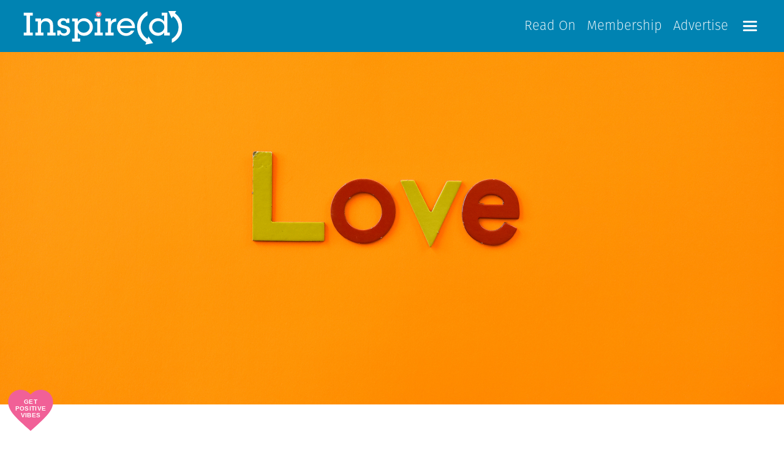

--- FILE ---
content_type: text/html; charset=UTF-8
request_url: https://iloveinspired.com/more-than-a-hobby-lusa-organics/
body_size: 19163
content:
<!DOCTYPE html>
<html lang="en-US">
<head >
<meta charset="UTF-8" />
<meta name="viewport" content="width=device-width, initial-scale=1" />
<meta name='robots' content='index, follow, max-image-preview:large, max-snippet:-1, max-video-preview:-1' />

	<!-- This site is optimized with the Yoast SEO plugin v26.7 - https://yoast.com/wordpress/plugins/seo/ -->
	<title>More Than a Hobby: LüSa Organics &#187; I Love Inspire(d)</title>
<link data-rocket-prefetch href="https://www.iloveinspired.com" rel="dns-prefetch">
<link data-rocket-prefetch href="https://analytics.wpmucdn.com" rel="dns-prefetch">
<link data-rocket-prefetch href="https://www.googletagmanager.com" rel="dns-prefetch">
	<meta name="description" content="LüSa Organics&#039; Rachel Wolf has been called many things – “rock star,” the “bee’s knees,” “genius,” and, yes, even “master of all things natural and pure.”" />
	<link rel="canonical" href="https://www.iloveinspired.com/more-than-a-hobby-lusa-organics/" />
	<meta property="og:locale" content="en_US" />
	<meta property="og:type" content="article" />
	<meta property="og:title" content="More Than a Hobby: LüSa Organics &#187; I Love Inspire(d)" />
	<meta property="og:description" content="LüSa Organics&#039; Rachel Wolf has been called many things – “rock star,” the “bee’s knees,” “genius,” and, yes, even “master of all things natural and pure.”" />
	<meta property="og:url" content="https://www.iloveinspired.com/more-than-a-hobby-lusa-organics/" />
	<meta property="og:site_name" content="I Love Inspire(d)" />
	<meta property="article:publisher" content="https://www.facebook.com/iloveinspired" />
	<meta property="article:published_time" content="2015-10-20T13:00:29+00:00" />
	<meta property="article:modified_time" content="2021-09-28T19:10:16+00:00" />
	<meta property="og:image" content="https://www.iloveinspired.com/wp-content/uploads/2015/10/lusa_booty_balm_bestseller.jpg" />
	<meta name="author" content="Inspired Media" />
	<meta name="twitter:label1" content="Written by" />
	<meta name="twitter:data1" content="Inspired Media" />
	<meta name="twitter:label2" content="Est. reading time" />
	<meta name="twitter:data2" content="4 minutes" />
	<script type="application/ld+json" class="yoast-schema-graph">{"@context":"https://schema.org","@graph":[{"@type":"Article","@id":"https://www.iloveinspired.com/more-than-a-hobby-lusa-organics/#article","isPartOf":{"@id":"https://www.iloveinspired.com/more-than-a-hobby-lusa-organics/"},"author":{"name":"Inspired Media","@id":"https://www.iloveinspired.com/#/schema/person/5a092ea22647a11a787b2d896f537fc4"},"headline":"More Than a Hobby: LüSa Organics","datePublished":"2015-10-20T13:00:29+00:00","dateModified":"2021-09-28T19:10:16+00:00","mainEntityOfPage":{"@id":"https://www.iloveinspired.com/more-than-a-hobby-lusa-organics/"},"wordCount":747,"commentCount":0,"publisher":{"@id":"https://www.iloveinspired.com/#organization"},"image":{"@id":"https://www.iloveinspired.com/more-than-a-hobby-lusa-organics/#primaryimage"},"thumbnailUrl":"https://iloveinspired.com/wp-content/uploads/2015/10/lusa_booty_balm_bestseller.jpg","keywords":["being your own boss","fall 2015 inspire(d) magazine","female entrepreneurs","LüSa Organics","More Than a Hobby","natural body products","natural soaps","Rachel Wolf","soap-making","viroqua wisconsin"],"articleSection":["Driftless Stories"],"inLanguage":"en-US","potentialAction":[{"@type":"CommentAction","name":"Comment","target":["https://www.iloveinspired.com/more-than-a-hobby-lusa-organics/#respond"]}]},{"@type":"WebPage","@id":"https://www.iloveinspired.com/more-than-a-hobby-lusa-organics/","url":"https://www.iloveinspired.com/more-than-a-hobby-lusa-organics/","name":"More Than a Hobby: LüSa Organics &#187; I Love Inspire(d)","isPartOf":{"@id":"https://www.iloveinspired.com/#website"},"primaryImageOfPage":{"@id":"https://www.iloveinspired.com/more-than-a-hobby-lusa-organics/#primaryimage"},"image":{"@id":"https://www.iloveinspired.com/more-than-a-hobby-lusa-organics/#primaryimage"},"thumbnailUrl":"https://iloveinspired.com/wp-content/uploads/2015/10/lusa_booty_balm_bestseller.jpg","datePublished":"2015-10-20T13:00:29+00:00","dateModified":"2021-09-28T19:10:16+00:00","description":"LüSa Organics' Rachel Wolf has been called many things – “rock star,” the “bee’s knees,” “genius,” and, yes, even “master of all things natural and pure.”","breadcrumb":{"@id":"https://www.iloveinspired.com/more-than-a-hobby-lusa-organics/#breadcrumb"},"inLanguage":"en-US","potentialAction":[{"@type":"ReadAction","target":["https://www.iloveinspired.com/more-than-a-hobby-lusa-organics/"]}]},{"@type":"ImageObject","inLanguage":"en-US","@id":"https://www.iloveinspired.com/more-than-a-hobby-lusa-organics/#primaryimage","url":"https://iloveinspired.com/wp-content/uploads/2015/10/lusa_booty_balm_bestseller.jpg","contentUrl":"https://iloveinspired.com/wp-content/uploads/2015/10/lusa_booty_balm_bestseller.jpg","width":640,"height":460},{"@type":"BreadcrumbList","@id":"https://www.iloveinspired.com/more-than-a-hobby-lusa-organics/#breadcrumb","itemListElement":[{"@type":"ListItem","position":1,"name":"Home","item":"https://iloveinspired.com/"},{"@type":"ListItem","position":2,"name":"More Than a Hobby: LüSa Organics"}]},{"@type":"WebSite","@id":"https://www.iloveinspired.com/#website","url":"https://www.iloveinspired.com/","name":"I Love Inspire(d)","description":"","publisher":{"@id":"https://www.iloveinspired.com/#organization"},"potentialAction":[{"@type":"SearchAction","target":{"@type":"EntryPoint","urlTemplate":"https://www.iloveinspired.com/?s={search_term_string}"},"query-input":{"@type":"PropertyValueSpecification","valueRequired":true,"valueName":"search_term_string"}}],"inLanguage":"en-US"},{"@type":"Organization","@id":"https://www.iloveinspired.com/#organization","name":"Inspire(d) Media","url":"https://www.iloveinspired.com/","logo":{"@type":"ImageObject","inLanguage":"en-US","@id":"https://www.iloveinspired.com/#/schema/logo/image/","url":"https://iloveinspired.com/wp-content/uploads/2018/05/InspiredLogo_Basic_CMYK.png","contentUrl":"https://iloveinspired.com/wp-content/uploads/2018/05/InspiredLogo_Basic_CMYK.png","width":2395,"height":586,"caption":"Inspire(d) Media"},"image":{"@id":"https://www.iloveinspired.com/#/schema/logo/image/"},"sameAs":["https://www.facebook.com/iloveinspired"]},{"@type":"Person","@id":"https://www.iloveinspired.com/#/schema/person/5a092ea22647a11a787b2d896f537fc4","name":"Inspired Media","image":{"@type":"ImageObject","inLanguage":"en-US","@id":"https://www.iloveinspired.com/#/schema/person/image/","url":"https://secure.gravatar.com/avatar/a5de85359f10ba275babce54457aadf62e993f6f5557f4fe9aa4db285fa23c7d?s=96&d=mm&r=g","contentUrl":"https://secure.gravatar.com/avatar/a5de85359f10ba275babce54457aadf62e993f6f5557f4fe9aa4db285fa23c7d?s=96&d=mm&r=g","caption":"Inspired Media"},"sameAs":["http://four-glove.flywheelsites.com"],"url":"https://iloveinspired.com/author/inspired/"}]}</script>
	<!-- / Yoast SEO plugin. -->


<link rel='dns-prefetch' href='//www.googletagmanager.com' />
<link rel='dns-prefetch' href='//use.typekit.net' />

<link rel="alternate" type="application/rss+xml" title="I Love Inspire(d) &raquo; Feed" href="https://iloveinspired.com/feed/" />
<link rel="alternate" type="application/rss+xml" title="I Love Inspire(d) &raquo; Comments Feed" href="https://iloveinspired.com/comments/feed/" />
<link rel="alternate" type="application/rss+xml" title="I Love Inspire(d) &raquo; More Than a Hobby: LüSa Organics Comments Feed" href="https://iloveinspired.com/more-than-a-hobby-lusa-organics/feed/" />
<link rel="alternate" title="oEmbed (JSON)" type="application/json+oembed" href="https://iloveinspired.com/wp-json/oembed/1.0/embed?url=https%3A%2F%2Filoveinspired.com%2Fmore-than-a-hobby-lusa-organics%2F" />
<link rel="alternate" title="oEmbed (XML)" type="text/xml+oembed" href="https://iloveinspired.com/wp-json/oembed/1.0/embed?url=https%3A%2F%2Filoveinspired.com%2Fmore-than-a-hobby-lusa-organics%2F&#038;format=xml" />
		<style>
			.lazyload,
			.lazyloading {
				max-width: 100%;
			}
		</style>
		<style id='wp-img-auto-sizes-contain-inline-css' type='text/css'>
img:is([sizes=auto i],[sizes^="auto," i]){contain-intrinsic-size:3000px 1500px}
/*# sourceURL=wp-img-auto-sizes-contain-inline-css */
</style>
<link data-minify="1" rel='stylesheet' id='genesis-blocks-style-css-css' href='https://iloveinspired.com/wp-content/cache/min/1/wp-content/plugins/genesis-blocks/dist/style-blocks.build.css?ver=1743627809' type='text/css' media='all' />
<style id='wp-block-library-inline-css' type='text/css'>
:root{--wp-block-synced-color:#7a00df;--wp-block-synced-color--rgb:122,0,223;--wp-bound-block-color:var(--wp-block-synced-color);--wp-editor-canvas-background:#ddd;--wp-admin-theme-color:#007cba;--wp-admin-theme-color--rgb:0,124,186;--wp-admin-theme-color-darker-10:#006ba1;--wp-admin-theme-color-darker-10--rgb:0,107,160.5;--wp-admin-theme-color-darker-20:#005a87;--wp-admin-theme-color-darker-20--rgb:0,90,135;--wp-admin-border-width-focus:2px}@media (min-resolution:192dpi){:root{--wp-admin-border-width-focus:1.5px}}.wp-element-button{cursor:pointer}:root .has-very-light-gray-background-color{background-color:#eee}:root .has-very-dark-gray-background-color{background-color:#313131}:root .has-very-light-gray-color{color:#eee}:root .has-very-dark-gray-color{color:#313131}:root .has-vivid-green-cyan-to-vivid-cyan-blue-gradient-background{background:linear-gradient(135deg,#00d084,#0693e3)}:root .has-purple-crush-gradient-background{background:linear-gradient(135deg,#34e2e4,#4721fb 50%,#ab1dfe)}:root .has-hazy-dawn-gradient-background{background:linear-gradient(135deg,#faaca8,#dad0ec)}:root .has-subdued-olive-gradient-background{background:linear-gradient(135deg,#fafae1,#67a671)}:root .has-atomic-cream-gradient-background{background:linear-gradient(135deg,#fdd79a,#004a59)}:root .has-nightshade-gradient-background{background:linear-gradient(135deg,#330968,#31cdcf)}:root .has-midnight-gradient-background{background:linear-gradient(135deg,#020381,#2874fc)}:root{--wp--preset--font-size--normal:16px;--wp--preset--font-size--huge:42px}.has-regular-font-size{font-size:1em}.has-larger-font-size{font-size:2.625em}.has-normal-font-size{font-size:var(--wp--preset--font-size--normal)}.has-huge-font-size{font-size:var(--wp--preset--font-size--huge)}.has-text-align-center{text-align:center}.has-text-align-left{text-align:left}.has-text-align-right{text-align:right}.has-fit-text{white-space:nowrap!important}#end-resizable-editor-section{display:none}.aligncenter{clear:both}.items-justified-left{justify-content:flex-start}.items-justified-center{justify-content:center}.items-justified-right{justify-content:flex-end}.items-justified-space-between{justify-content:space-between}.screen-reader-text{border:0;clip-path:inset(50%);height:1px;margin:-1px;overflow:hidden;padding:0;position:absolute;width:1px;word-wrap:normal!important}.screen-reader-text:focus{background-color:#ddd;clip-path:none;color:#444;display:block;font-size:1em;height:auto;left:5px;line-height:normal;padding:15px 23px 14px;text-decoration:none;top:5px;width:auto;z-index:100000}html :where(.has-border-color){border-style:solid}html :where([style*=border-top-color]){border-top-style:solid}html :where([style*=border-right-color]){border-right-style:solid}html :where([style*=border-bottom-color]){border-bottom-style:solid}html :where([style*=border-left-color]){border-left-style:solid}html :where([style*=border-width]){border-style:solid}html :where([style*=border-top-width]){border-top-style:solid}html :where([style*=border-right-width]){border-right-style:solid}html :where([style*=border-bottom-width]){border-bottom-style:solid}html :where([style*=border-left-width]){border-left-style:solid}html :where(img[class*=wp-image-]){height:auto;max-width:100%}:where(figure){margin:0 0 1em}html :where(.is-position-sticky){--wp-admin--admin-bar--position-offset:var(--wp-admin--admin-bar--height,0px)}@media screen and (max-width:600px){html :where(.is-position-sticky){--wp-admin--admin-bar--position-offset:0px}}

/*# sourceURL=wp-block-library-inline-css */
</style><style id='global-styles-inline-css' type='text/css'>
:root{--wp--preset--aspect-ratio--square: 1;--wp--preset--aspect-ratio--4-3: 4/3;--wp--preset--aspect-ratio--3-4: 3/4;--wp--preset--aspect-ratio--3-2: 3/2;--wp--preset--aspect-ratio--2-3: 2/3;--wp--preset--aspect-ratio--16-9: 16/9;--wp--preset--aspect-ratio--9-16: 9/16;--wp--preset--color--black: #000000;--wp--preset--color--cyan-bluish-gray: #abb8c3;--wp--preset--color--white: #ffffff;--wp--preset--color--pale-pink: #f78da7;--wp--preset--color--vivid-red: #cf2e2e;--wp--preset--color--luminous-vivid-orange: #ff6900;--wp--preset--color--luminous-vivid-amber: #fcb900;--wp--preset--color--light-green-cyan: #7bdcb5;--wp--preset--color--vivid-green-cyan: #00d084;--wp--preset--color--pale-cyan-blue: #8ed1fc;--wp--preset--color--vivid-cyan-blue: #0693e3;--wp--preset--color--vivid-purple: #9b51e0;--wp--preset--gradient--vivid-cyan-blue-to-vivid-purple: linear-gradient(135deg,rgb(6,147,227) 0%,rgb(155,81,224) 100%);--wp--preset--gradient--light-green-cyan-to-vivid-green-cyan: linear-gradient(135deg,rgb(122,220,180) 0%,rgb(0,208,130) 100%);--wp--preset--gradient--luminous-vivid-amber-to-luminous-vivid-orange: linear-gradient(135deg,rgb(252,185,0) 0%,rgb(255,105,0) 100%);--wp--preset--gradient--luminous-vivid-orange-to-vivid-red: linear-gradient(135deg,rgb(255,105,0) 0%,rgb(207,46,46) 100%);--wp--preset--gradient--very-light-gray-to-cyan-bluish-gray: linear-gradient(135deg,rgb(238,238,238) 0%,rgb(169,184,195) 100%);--wp--preset--gradient--cool-to-warm-spectrum: linear-gradient(135deg,rgb(74,234,220) 0%,rgb(151,120,209) 20%,rgb(207,42,186) 40%,rgb(238,44,130) 60%,rgb(251,105,98) 80%,rgb(254,248,76) 100%);--wp--preset--gradient--blush-light-purple: linear-gradient(135deg,rgb(255,206,236) 0%,rgb(152,150,240) 100%);--wp--preset--gradient--blush-bordeaux: linear-gradient(135deg,rgb(254,205,165) 0%,rgb(254,45,45) 50%,rgb(107,0,62) 100%);--wp--preset--gradient--luminous-dusk: linear-gradient(135deg,rgb(255,203,112) 0%,rgb(199,81,192) 50%,rgb(65,88,208) 100%);--wp--preset--gradient--pale-ocean: linear-gradient(135deg,rgb(255,245,203) 0%,rgb(182,227,212) 50%,rgb(51,167,181) 100%);--wp--preset--gradient--electric-grass: linear-gradient(135deg,rgb(202,248,128) 0%,rgb(113,206,126) 100%);--wp--preset--gradient--midnight: linear-gradient(135deg,rgb(2,3,129) 0%,rgb(40,116,252) 100%);--wp--preset--font-size--small: 13px;--wp--preset--font-size--medium: 20px;--wp--preset--font-size--large: 36px;--wp--preset--font-size--x-large: 42px;--wp--preset--spacing--20: 0.44rem;--wp--preset--spacing--30: 0.67rem;--wp--preset--spacing--40: 1rem;--wp--preset--spacing--50: 1.5rem;--wp--preset--spacing--60: 2.25rem;--wp--preset--spacing--70: 3.38rem;--wp--preset--spacing--80: 5.06rem;--wp--preset--shadow--natural: 6px 6px 9px rgba(0, 0, 0, 0.2);--wp--preset--shadow--deep: 12px 12px 50px rgba(0, 0, 0, 0.4);--wp--preset--shadow--sharp: 6px 6px 0px rgba(0, 0, 0, 0.2);--wp--preset--shadow--outlined: 6px 6px 0px -3px rgb(255, 255, 255), 6px 6px rgb(0, 0, 0);--wp--preset--shadow--crisp: 6px 6px 0px rgb(0, 0, 0);}:where(.is-layout-flex){gap: 0.5em;}:where(.is-layout-grid){gap: 0.5em;}body .is-layout-flex{display: flex;}.is-layout-flex{flex-wrap: wrap;align-items: center;}.is-layout-flex > :is(*, div){margin: 0;}body .is-layout-grid{display: grid;}.is-layout-grid > :is(*, div){margin: 0;}:where(.wp-block-columns.is-layout-flex){gap: 2em;}:where(.wp-block-columns.is-layout-grid){gap: 2em;}:where(.wp-block-post-template.is-layout-flex){gap: 1.25em;}:where(.wp-block-post-template.is-layout-grid){gap: 1.25em;}.has-black-color{color: var(--wp--preset--color--black) !important;}.has-cyan-bluish-gray-color{color: var(--wp--preset--color--cyan-bluish-gray) !important;}.has-white-color{color: var(--wp--preset--color--white) !important;}.has-pale-pink-color{color: var(--wp--preset--color--pale-pink) !important;}.has-vivid-red-color{color: var(--wp--preset--color--vivid-red) !important;}.has-luminous-vivid-orange-color{color: var(--wp--preset--color--luminous-vivid-orange) !important;}.has-luminous-vivid-amber-color{color: var(--wp--preset--color--luminous-vivid-amber) !important;}.has-light-green-cyan-color{color: var(--wp--preset--color--light-green-cyan) !important;}.has-vivid-green-cyan-color{color: var(--wp--preset--color--vivid-green-cyan) !important;}.has-pale-cyan-blue-color{color: var(--wp--preset--color--pale-cyan-blue) !important;}.has-vivid-cyan-blue-color{color: var(--wp--preset--color--vivid-cyan-blue) !important;}.has-vivid-purple-color{color: var(--wp--preset--color--vivid-purple) !important;}.has-black-background-color{background-color: var(--wp--preset--color--black) !important;}.has-cyan-bluish-gray-background-color{background-color: var(--wp--preset--color--cyan-bluish-gray) !important;}.has-white-background-color{background-color: var(--wp--preset--color--white) !important;}.has-pale-pink-background-color{background-color: var(--wp--preset--color--pale-pink) !important;}.has-vivid-red-background-color{background-color: var(--wp--preset--color--vivid-red) !important;}.has-luminous-vivid-orange-background-color{background-color: var(--wp--preset--color--luminous-vivid-orange) !important;}.has-luminous-vivid-amber-background-color{background-color: var(--wp--preset--color--luminous-vivid-amber) !important;}.has-light-green-cyan-background-color{background-color: var(--wp--preset--color--light-green-cyan) !important;}.has-vivid-green-cyan-background-color{background-color: var(--wp--preset--color--vivid-green-cyan) !important;}.has-pale-cyan-blue-background-color{background-color: var(--wp--preset--color--pale-cyan-blue) !important;}.has-vivid-cyan-blue-background-color{background-color: var(--wp--preset--color--vivid-cyan-blue) !important;}.has-vivid-purple-background-color{background-color: var(--wp--preset--color--vivid-purple) !important;}.has-black-border-color{border-color: var(--wp--preset--color--black) !important;}.has-cyan-bluish-gray-border-color{border-color: var(--wp--preset--color--cyan-bluish-gray) !important;}.has-white-border-color{border-color: var(--wp--preset--color--white) !important;}.has-pale-pink-border-color{border-color: var(--wp--preset--color--pale-pink) !important;}.has-vivid-red-border-color{border-color: var(--wp--preset--color--vivid-red) !important;}.has-luminous-vivid-orange-border-color{border-color: var(--wp--preset--color--luminous-vivid-orange) !important;}.has-luminous-vivid-amber-border-color{border-color: var(--wp--preset--color--luminous-vivid-amber) !important;}.has-light-green-cyan-border-color{border-color: var(--wp--preset--color--light-green-cyan) !important;}.has-vivid-green-cyan-border-color{border-color: var(--wp--preset--color--vivid-green-cyan) !important;}.has-pale-cyan-blue-border-color{border-color: var(--wp--preset--color--pale-cyan-blue) !important;}.has-vivid-cyan-blue-border-color{border-color: var(--wp--preset--color--vivid-cyan-blue) !important;}.has-vivid-purple-border-color{border-color: var(--wp--preset--color--vivid-purple) !important;}.has-vivid-cyan-blue-to-vivid-purple-gradient-background{background: var(--wp--preset--gradient--vivid-cyan-blue-to-vivid-purple) !important;}.has-light-green-cyan-to-vivid-green-cyan-gradient-background{background: var(--wp--preset--gradient--light-green-cyan-to-vivid-green-cyan) !important;}.has-luminous-vivid-amber-to-luminous-vivid-orange-gradient-background{background: var(--wp--preset--gradient--luminous-vivid-amber-to-luminous-vivid-orange) !important;}.has-luminous-vivid-orange-to-vivid-red-gradient-background{background: var(--wp--preset--gradient--luminous-vivid-orange-to-vivid-red) !important;}.has-very-light-gray-to-cyan-bluish-gray-gradient-background{background: var(--wp--preset--gradient--very-light-gray-to-cyan-bluish-gray) !important;}.has-cool-to-warm-spectrum-gradient-background{background: var(--wp--preset--gradient--cool-to-warm-spectrum) !important;}.has-blush-light-purple-gradient-background{background: var(--wp--preset--gradient--blush-light-purple) !important;}.has-blush-bordeaux-gradient-background{background: var(--wp--preset--gradient--blush-bordeaux) !important;}.has-luminous-dusk-gradient-background{background: var(--wp--preset--gradient--luminous-dusk) !important;}.has-pale-ocean-gradient-background{background: var(--wp--preset--gradient--pale-ocean) !important;}.has-electric-grass-gradient-background{background: var(--wp--preset--gradient--electric-grass) !important;}.has-midnight-gradient-background{background: var(--wp--preset--gradient--midnight) !important;}.has-small-font-size{font-size: var(--wp--preset--font-size--small) !important;}.has-medium-font-size{font-size: var(--wp--preset--font-size--medium) !important;}.has-large-font-size{font-size: var(--wp--preset--font-size--large) !important;}.has-x-large-font-size{font-size: var(--wp--preset--font-size--x-large) !important;}
/*# sourceURL=global-styles-inline-css */
</style>

<style id='classic-theme-styles-inline-css' type='text/css'>
/*! This file is auto-generated */
.wp-block-button__link{color:#fff;background-color:#32373c;border-radius:9999px;box-shadow:none;text-decoration:none;padding:calc(.667em + 2px) calc(1.333em + 2px);font-size:1.125em}.wp-block-file__button{background:#32373c;color:#fff;text-decoration:none}
/*# sourceURL=/wp-includes/css/classic-themes.min.css */
</style>
<link data-minify="1" rel='stylesheet' id='fm-style-css' href='https://iloveinspired.com/wp-content/cache/min/1/wp-content/themes/inspiredmedia2021/style.css?ver=1743627809' type='text/css' media='all' />
<link data-minify="1" rel='stylesheet' id='typekit-css' href='https://iloveinspired.com/wp-content/cache/min/1/kav6kas.css?ver=1743627809' type='text/css' media='all' />
<link data-minify="1" rel='stylesheet' id='swiper-css-css' href='https://iloveinspired.com/wp-content/cache/min/1/wp-content/themes/inspiredmedia2021/assets/styles/partials/_swiper.css?ver=1743627809' type='text/css' media='all' />
<link rel='stylesheet' id='fancybox-css' href='https://iloveinspired.com/wp-content/plugins/easy-fancybox/fancybox/1.5.4/jquery.fancybox.min.css' type='text/css' media='screen' />
<script type="text/javascript" src="https://iloveinspired.com/wp-includes/js/jquery/jquery.min.js" id="jquery-core-js"></script>
<script type="text/javascript" id="stripe_nfpluginsettings-js-extra">
/* <![CDATA[ */
var stripe_nfpluginsettings = {"clearLogRestUrl":"https://iloveinspired.com/wp-json/ninja-forms-stripe/v1/debug-log/delete-all","clearLogButtonId":"stripe_clear_debug_logger","downloadLogRestUrl":"https://iloveinspired.com/wp-json/ninja-forms-stripe/v1/debug-log/get-all","downloadLogButtonId":"stripe_download_debug_logger","_wpnonce":"8f5fe91647"};
//# sourceURL=stripe_nfpluginsettings-js-extra
/* ]]> */
</script>
<script data-minify="1" type="text/javascript" src="https://iloveinspired.com/wp-content/cache/min/1/wp-content/plugins/ninja-forms-stripe/assets/js/nfpluginsettings.js?ver=1743627810" id="stripe_nfpluginsettings-js"></script>

<!-- Google tag (gtag.js) snippet added by Site Kit -->
<!-- Google Analytics snippet added by Site Kit -->
<script type="text/javascript" src="https://www.googletagmanager.com/gtag/js?id=G-YL457HKKTD" id="google_gtagjs-js" async></script>
<script type="text/javascript" id="google_gtagjs-js-after">
/* <![CDATA[ */
window.dataLayer = window.dataLayer || [];function gtag(){dataLayer.push(arguments);}
gtag("set","linker",{"domains":["iloveinspired.com"]});
gtag("js", new Date());
gtag("set", "developer_id.dZTNiMT", true);
gtag("config", "G-YL457HKKTD");
//# sourceURL=google_gtagjs-js-after
/* ]]> */
</script>
<link rel="https://api.w.org/" href="https://iloveinspired.com/wp-json/" /><link rel="alternate" title="JSON" type="application/json" href="https://iloveinspired.com/wp-json/wp/v2/posts/4477" /><link rel="EditURI" type="application/rsd+xml" title="RSD" href="https://iloveinspired.com/xmlrpc.php?rsd" />
<meta name="generator" content="WordPress 6.9" />
<link rel='shortlink' href='https://iloveinspired.com/?p=4477' />
<meta name="generator" content="Site Kit by Google 1.170.0" />        <script data-minify="1"
            data-accessible-account-id="wp_vFtGhKjLm"
            data-site-url="https://iloveinspired.com"
            id="allAccessibleWidget"
            src="https://iloveinspired.com/wp-content/cache/min/1/widget/wp_vFtGhKjLm.js?ver=1764099238"
            defer>
        </script>
        		<script>
			document.documentElement.className = document.documentElement.className.replace('no-js', 'js');
		</script>
				<style>
			.no-js img.lazyload {
				display: none;
			}

			figure.wp-block-image img.lazyloading {
				min-width: 150px;
			}

			.lazyload,
			.lazyloading {
				--smush-placeholder-width: 100px;
				--smush-placeholder-aspect-ratio: 1/1;
				width: var(--smush-image-width, var(--smush-placeholder-width)) !important;
				aspect-ratio: var(--smush-image-aspect-ratio, var(--smush-placeholder-aspect-ratio)) !important;
			}

						.lazyload, .lazyloading {
				opacity: 0;
			}

			.lazyloaded {
				opacity: 1;
				transition: opacity 400ms;
				transition-delay: 0ms;
			}

					</style>
		<!-- Global site tag (gtag.js) - Google Analytics -->
<script async src="https://www.googletagmanager.com/gtag/js?id=UA-51899416-1"></script>
<script>
  window.dataLayer = window.dataLayer || [];
  function gtag(){dataLayer.push(arguments);}
  gtag('js', new Date());

  gtag('config', 'UA-51899416-1');
</script>

<!-- Google Tag Manager -->
<script>(function(w,d,s,l,i){w[l]=w[l]||[];w[l].push({'gtm.start':
new Date().getTime(),event:'gtm.js'});var f=d.getElementsByTagName(s)[0],
j=d.createElement(s),dl=l!='dataLayer'?'&l='+l:'';j.async=true;j.src=
'https://www.googletagmanager.com/gtm.js?id='+i+dl;f.parentNode.insertBefore(j,f);
})(window,document,'script','dataLayer','GTM-TVPVM9KV');</script>
<!-- End Google Tag Manager -->

<meta property="og:image" content="https://iloveinspired.com/wp-includes/images/media/default.svg" />
<link rel="icon" href="https://iloveinspired.com/wp-content/uploads/2023/06/cropped-favicon-32x32.png" sizes="32x32" />
<link rel="icon" href="https://iloveinspired.com/wp-content/uploads/2023/06/cropped-favicon-192x192.png" sizes="192x192" />
<link rel="apple-touch-icon" href="https://iloveinspired.com/wp-content/uploads/2023/06/cropped-favicon-180x180.png" />
<meta name="msapplication-TileImage" content="https://iloveinspired.com/wp-content/uploads/2023/06/cropped-favicon-270x270.png" />
<link rel='stylesheet' id='shared-counts-css' href='https://iloveinspired.com/wp-content/plugins/shared-counts/assets/css/shared-counts.min.css' type='text/css' media='all' />
<meta name="generator" content="WP Rocket 3.20.3" data-wpr-features="wpr_minify_js wpr_preconnect_external_domains wpr_minify_css wpr_preload_links wpr_desktop" /></head>
<body class="wp-singular post-template-default single single-post postid-4477 single-format-standard wp-theme-genesis wp-child-theme-inspiredmedia2021 header-full-width full-width-content genesis-breadcrumbs-hidden"><!-- Google Tag Manager (noscript) -->
<noscript><iframe data-src="https://www.googletagmanager.com/ns.html?id=GTM-TVPVM9KV"
height="0" width="0" style="display:none;visibility:hidden" src="[data-uri]" class="lazyload" data-load-mode="1"></iframe></noscript>
<!-- End Google Tag Manager (noscript) --><div  class="site-container"><header  class="site-header">	<div  class="overlay"></div>
	<div  class="container">
		<div class="logo">
			<a href="https://iloveinspired.com"><img data-src="https://iloveinspired.com/wp-content/themes/inspiredmedia2021/assets/images/logo-white.svg" alt="Inspire(d) Media logo" src="[data-uri]" class="lazyload" /></a>
		</div>
		<div class="menus">
			<div class="nav">
				<div class="mobile">
					<button class="header-nav toggle" role="button" aria-pressed="false"><img data-src="https://iloveinspired.com/wp-content/themes/inspiredmedia2021/assets/images/hamburger.svg" alt="Mobile Menu" src="[data-uri]" class="lazyload" /></button>
					<div class="menu-main-menu-container"><ul id="menu-main-menu" class="menu"><li id="menu-item-9561" class="close menu-item"><a>Close</a></li>
<li id="menu-item-9548" class="menu-item"><a href="https://iloveinspired.com/read-on/">Read On</a></li>
<li id="menu-item-9549" class="menu-item"><a href="https://iloveinspired.com/membership/">Membership</a></li>
<li id="menu-item-9550" class="menu-item"><a href="https://iloveinspired.com/advertise/">Advertise</a></li>
</ul></div>					<div class="menu-secondary-navigation-menu-container"><ul id="menu-secondary-navigation-menu" class="menu"><li id="menu-item-10253" class="menu-item current-post-ancestor current-menu-parent current-post-parent"><a href="https://iloveinspired.com/category/driftless-stories/">Driftless Stories</a></li>
<li id="menu-item-10256" class="menu-item"><a href="https://iloveinspired.com/category/driftless-adventures/">Driftless Adventures</a></li>
<li id="menu-item-10260" class="menu-item"><a href="https://iloveinspired.com/category/community-builders/">Community Builders</a></li>
<li id="menu-item-10257" class="menu-item"><a href="https://iloveinspired.com/category/inspired-ideas/">Inspire(d) Ideas</a></li>
<li id="menu-item-10263" class="menu-item"><a href="https://iloveinspired.com/category/mental-health/">Mental Health</a></li>
<li id="menu-item-10261" class="menu-item"><a href="https://iloveinspired.com/category/sum-of-your-business/">Sum of Your Business</a></li>
<li id="menu-item-10255" class="menu-item"><a href="https://iloveinspired.com/category/paper-projects/">Paper Projects</a></li>
<li id="menu-item-17261" class="menu-item"><a href="https://iloveinspired.com/category/future-focused/">Future Focused</a></li>
<li id="menu-item-10258" class="menu-item"><a href="https://iloveinspired.com/category/food-recipes/">Food &amp; Recipes</a></li>
<li id="menu-item-10254" class="menu-item"><a href="https://iloveinspired.com/category/probituaries/">Probituaries</a></li>
<li id="menu-item-10259" class="menu-item"><a href="https://iloveinspired.com/category/personal/">Personal</a></li>
<li id="menu-item-9554" class="menu-item"><a href="https://iloveinspired.com/about-inspired/">About Inspire(d)</a></li>
<li id="menu-item-9553" class="menu-item"><a href="https://iloveinspired.com/what-is-the-driftless/">What is the Driftless?</a></li>
<li id="menu-item-13146" class="menu-item"><a href="https://iloveinspired.com/podcast/">Podcast: Rhymes with Decorah</a></li>
</ul></div>					<div class="social">
						<a href="https://www.facebook.com/iloveinspired" rel="noreferrer" target="_blank"><img data-src="https://iloveinspired.com/wp-content/themes/inspiredmedia2021/assets/images/header-facebook.svg" alt="Inspire(d) Media Facebook" src="[data-uri]" class="lazyload" /></a>
						<a href="http://www.pinterest.com/inspdriftless/" rel="noreferrer" target="_blank"><img data-src="https://iloveinspired.com/wp-content/themes/inspiredmedia2021/assets/images/header-pinterest.svg" alt="Inspire(d) Media Pinterest" src="[data-uri]" class="lazyload" /></a>
						<a href="https://instagram.com/iloveinspired" rel="noreferrer" target="_blank"><img data-src="https://iloveinspired.com/wp-content/themes/inspiredmedia2021/assets/images/header-instagram.svg" alt="Inspire(d) Media Instagram" src="[data-uri]" class="lazyload" /></a>
						<div class="search-bar">
						  <form role="search" method="get" class="search-form" action="https://iloveinspired.com/">
						      <label>
						          <span class="screen-reader-text">Search for:</span>
						          <input type="search" class="search-field" placeholder="Search site..." value="" name="s" title="Search for:" />
						          <input type="hidden" name="post_type" value="post" />
						      </label>
						      <input type="submit" id="search-submit" value="" style="background:inherit; width: 100%; height: auto;" data-bg="url(https://iloveinspired.com/wp-content/themes/inspiredmedia2021/assets/images/icon-search.svg) no-repeat" class="lazyload" />
						  </form>
						</div>
					</div>
				</div>
			</div>
		</div>
		<div class="desktop">
			<div class="menu-main-menu-container"><ul id="menu-main-menu-1" class="menu"><li class="close menu-item"><a>Close</a></li>
<li class="menu-item"><a href="https://iloveinspired.com/read-on/">Read On</a></li>
<li class="menu-item"><a href="https://iloveinspired.com/membership/">Membership</a></li>
<li class="menu-item"><a href="https://iloveinspired.com/advertise/">Advertise</a></li>
</ul></div>		</div>
	</div>
			<div  class="progress"></div>
	</header><div  class="site-inner"><main  class="content">	<div class="hero lazyload" style="background-image:inherit" data-bg-image="url(https://iloveinspired.com/wp-content/themes/inspiredmedia2021/assets/images/fallback-6.jpg )"></div>
	<div class="hero-caption"></div>
	<div class="post-content">
			<div id="sponsor-side" class="sidebar">
				<div class="container">
					<div class="swiper-container">
						<div class="swiper-wrapper">
																										<div class="item swiper-slide">
											<h5>Sponsored by</h5>
											<div class="img-contain">
											   														<a href="https://www.bloomflowerfarm.net/" target="_blank"><img data-src="https://iloveinspired.com/wp-content/uploads/2021/03/BloomFlowerFarm.jpg" alt="Bloom Flower Farm" src="[data-uri]" class="lazyload" style="--smush-placeholder-width: 380px; --smush-placeholder-aspect-ratio: 380/360;" /></a>
																							</div>
											<div class="sponsor-info">
												<h4>Bloom Flower Farm</h4>
												<p>Bloom is a small flower farm in Northeast Iowa run by Jen Opheim and family. At Bloom, we love to watch things grow and to be creative. It all begins with a vision. Maybe you want fresh locally grown flowers for your DIY wedding bouquets. Maybe you want to promote your business with a petite posy giveaway. Or maybe you have a flower friend who would love a unique gift of blooms through our seasonal CSA. Whatever your flower needs are, we’re happy to help. Let&#8217;s create something beautiful together!</p>
											</div>
										</div>
																						</div>
						</div>
				</div>
			</div>
        <div class="post-container">
        	<div class="post-center">
	        	<div class="header">
		            <small>
		            	<a href="https://iloveinspired.com/category/driftless-stories/" target="_blank">Driftless Stories</a> - <time datetime="2015-10-20T08:00:29-05:00" itemprop="datePublished">October 20, 2015</time>
		           	</small>
		            <h1>More Than a Hobby: LüSa Organics</h1>
		            <div class="meta">
		            				                </p>
		                <p class="desc"></p>
		            </div>
		        </div>
				    <div id="sidebar-mobile" class="sidebar mobile">		           
							<div class="container">
								<div class="swiper-container">
									<div class="swiper-wrapper">
						         							    							        <div class="swiper-slide">
								        <div class="img-contain">
																										<a href="https://www.bloomflowerfarm.net/" target="_blank"><img data-src="https://iloveinspired.com/wp-content/uploads/2021/03/BloomFlowerFarm.jpg" alt="Bloom Flower Farm" src="[data-uri]" class="lazyload" style="--smush-placeholder-width: 380px; --smush-placeholder-aspect-ratio: 380/360;" /></a>
																									</div>
												<div class="sponsor-info">
													<h5>Sponsored by</h5>
													<h4>Bloom Flower Farm</h4>
													<p>Bloom is a small flower farm in Northeast Iowa run by Jen Opheim and family. At Bloom, we love to watch things grow and to be creative. It all begins with a vision. Maybe you want fresh locally grown flowers for your DIY wedding bouquets. Maybe you want to promote your business with a petite posy giveaway. Or maybe you have a flower friend who would love a unique gift of blooms through our seasonal CSA. Whatever your flower needs are, we’re happy to help. Let&#8217;s create something beautiful together!</p>
												</div>
											</div>
							    							 </div>
						</div>
					</div>
				</div>
						<p><strong><img fetchpriority="high" decoding="async" class="alignnone size-full wp-image-4479" src="https://iloveinspired.com/wp-content/uploads/2015/10/lusa_booty_balm_bestseller.jpg" alt="lusa_booty_balm_bestseller" width="640" height="460" srcset="https://iloveinspired.com/wp-content/uploads/2015/10/lusa_booty_balm_bestseller.jpg 640w, https://iloveinspired.com/wp-content/uploads/2015/10/lusa_booty_balm_bestseller-300x216.jpg 300w" sizes="(max-width: 640px) 100vw, 640px" /></strong></p>
<p><strong>Rachel Wolf, LüSa Organics founder</strong></p>
<p><strong>By Sara Friedl-Putnam • Photos courtesy LüSa Organics<br />
Originally published in <a href="http://issuu.com/inspired_media/docs/fall15_inspiredbook_web" target="_blank" rel="noopener">Fall 2015 Inspire(d)</a></strong></p>
<p>Rachel Wolf has been called many things – “rock star,” the “bee’s knees,” “genius,” and, yes, even “master of all things natural and pure.”</p>
<p><img decoding="async" class="wp-image-4487 alignright lazyload" data-src="https://iloveinspired.com/wp-content/uploads/2015/10/wolf_family_color.jpg" alt="wolf_family_color" width="450" height="562" data-srcset="https://iloveinspired.com/wp-content/uploads/2015/10/wolf_family_color.jpg 640w, https://iloveinspired.com/wp-content/uploads/2015/10/wolf_family_color-240x300.jpg 240w" data-sizes="(max-width: 450px) 100vw, 450px" src="[data-uri]" style="--smush-placeholder-width: 450px; --smush-placeholder-aspect-ratio: 450/562;" />As the owner and founder of <a href="http://www.lusaorganics.com/" target="_blank" rel="noopener">LüSa Organics</a> – a <a href="https://iloveinspired.com/places/viroqua-wisconsin/" target="_blank" rel="noopener">Viroqua, Wisconsin-based</a> body care product company that she runs with her husband, Pete – she could easily let such lofty praise go to her head. Instead, Rachel keeps it real when describing herself. “I’m a writer, a mother, a homeschooler, an herbalist, a homesteader, and an all-around crafty lady,” she says with a laugh.</p>
<p>She also happens to be a firm proponent of the pursuit of happiness. <img decoding="async" class="wp-image-4260 alignright lazyload" data-src="https://iloveinspired.com/wp-content/uploads/2015/09/MoreThanHobbyLogo.png" alt="MoreThanHobbyLogo" width="201" height="201" data-srcset="https://iloveinspired.com/wp-content/uploads/2015/09/MoreThanHobbyLogo.png 320w, https://iloveinspired.com/wp-content/uploads/2015/09/MoreThanHobbyLogo-200x200.png 200w, https://iloveinspired.com/wp-content/uploads/2015/09/MoreThanHobbyLogo-300x300.png 300w, https://iloveinspired.com/wp-content/uploads/2015/09/MoreThanHobbyLogo-125x125.png 125w" data-sizes="(max-width: 201px) 100vw, 201px" src="[data-uri]" style="--smush-placeholder-width: 201px; --smush-placeholder-aspect-ratio: 201/201;" />“Life is supposed to be fun,” says Rachel, a former environmental educator who cooked up her first batch of soap (unscented honey oatmeal) with a group of friends in 1997. “You can choose the safe path, but if there is something that speaks to your heart, it’s always worth taking a risk to pursue it.”</p>
<p>And she has the life experience to prove it. Rachel was pregnant with her second child in 2006 when she and her husband moved from Baraboo, Wisconsin, to Viroqua to focus their energy on raising their children – son Sage and the then not-yet-arrived daughter Lupine – and on growing LüSa Organics, which was operating under two names, Queen Bee’s Earthly Delights and Baby Moon. “Pete quit his job as a solar system electrician, so we took an enormous leap trusting that the net would catch us,” she says. “But it felt right – it felt like the net would be there – and it was. We have never regretted taking that leap.”</p>
<p><img decoding="async" class="alignnone size-full wp-image-4481 lazyload" data-src="https://iloveinspired.com/wp-content/uploads/2015/10/lusa_illustrated_logo.jpg" alt="lusa_illustrated_logo" width="640" height="154" data-srcset="https://iloveinspired.com/wp-content/uploads/2015/10/lusa_illustrated_logo.jpg 640w, https://iloveinspired.com/wp-content/uploads/2015/10/lusa_illustrated_logo-300x72.jpg 300w" data-sizes="(max-width: 640px) 100vw, 640px" src="[data-uri]" style="--smush-placeholder-width: 640px; --smush-placeholder-aspect-ratio: 640/154;" />Today LüSa Organics offers a full line of handcrafted body care products – including soaps, balms, exfoliants, moisturizers, and sugar scrubs that smell – and feel – great. Even better? All LüSa products are made from ingredients that are organic and/or sourced locally; all its fragrances are created from essential oils (lavender, patchouli, peppermint, eucalyptus, and citronella, to name just a few); and all its coloring comes from natural pigments, herbs, and clay. The sunflower oil used in LüSa soaps (22 varieties and counting) even hails from an organic farm just down the road.</p>
<p>“Our products are of consistently high quality because we never compromise on ingredients or techniques,” says Rachel, whose own favorite essential oil derives from calendula, a plant with a long history of use as a healing herb. “Our customers want to know what the products are made of, how they work, and who’s making them. That’s part of the reason I write my ‘<a href="http://www.lusaorganics.typepad.com/" target="_blank" rel="noopener">Clean</a>’ blog – I want to be trusted by our customers and transparent in our business operations.”</p>
<p><img decoding="async" class="alignnone size-full wp-image-4484 lazyload" data-src="https://iloveinspired.com/wp-content/uploads/2015/10/lusa_three.jpg" alt="lusa_three" width="640" height="425" data-srcset="https://iloveinspired.com/wp-content/uploads/2015/10/lusa_three.jpg 640w, https://iloveinspired.com/wp-content/uploads/2015/10/lusa_three-300x199.jpg 300w" data-sizes="(max-width: 640px) 100vw, 640px" src="[data-uri]" style="--smush-placeholder-width: 640px; --smush-placeholder-aspect-ratio: 640/425;" /></p>
<p>In the blog, she invites readers into her family’s daily lives. Read through the entries­ – which date back to 2008 – and you’ll learn, for starters, how Lupine makes jam, Sage taps a maple tree, and Rachel herself perfects peaceful parenting. (Some of her basic tenets? Forgive, accept, and love yourself). This refreshing transparency – as well as her company’s unwavering commitment to quality – are big reasons why LüSa has generated such a passionate customer base worldwide. Word of mouth has landed many of its products – like its bestselling, cloth-diaper-safe Booty Balm and Baby Wipe Juice – on the shelves of retailers in most states and even as far away as Australia.</p>
<p>And while LüSa Organics continues to grow in product sales and reputation, don’t think for a minute Rachel is content to rest on her laurels. To the contrary, she is constantly dreaming up, tinkering with, and testing potential new additions to the LüSa product line. “I’ve always been intrigued by the chemical alchemy of turning simple, safe ingredients into warm, luxurious body care products,” she says. “It’s satisfying, and somewhat thrilling, to know we can create something new with not much more than a good idea, a few quality ingredients, and our bare hands.”</p>
<p><img decoding="async" class="alignnone size-full wp-image-4483 lazyload" data-src="https://iloveinspired.com/wp-content/uploads/2015/10/lusa_soap.jpg" alt="lusa_soap" width="640" height="426" data-srcset="https://iloveinspired.com/wp-content/uploads/2015/10/lusa_soap.jpg 640w, https://iloveinspired.com/wp-content/uploads/2015/10/lusa_soap-300x200.jpg 300w" data-sizes="(max-width: 640px) 100vw, 640px" src="[data-uri]" style="--smush-placeholder-width: 640px; --smush-placeholder-aspect-ratio: 640/426;" /></p>
<p><strong><em>LüSa Organics products are available in stores throughout Wisconsin, Minnesota, and (now) Iowa as well as online at </em>www.lusaorganics.com<em>. Each year the company donates <a href="http://www.lusaorganics.com/handmade-organic-body-care-social-and-environmental-justice-s/50.htm" target="_blank" rel="noopener">10 percent of its profits</a> to </em><em>organizations generating positive global change, like Sow the Seeds, Heifer International, and the La Leche League.</em><em> If you visit the <a href="http://www.lusaorganics.com/" target="_blank" rel="noopener">LüSa website</a>, be sure to also take a peek at Rachel’s engaging blog, “<a href="http://www.lusaorganics.typepad.com/" target="_blank" rel="noopener">Clean.”</a></em></strong></p>
						<div class="shared-counts-wrap shortcode style-icon"><a href="https://www.facebook.com/sharer/sharer.php?u=https://iloveinspired.com/more-than-a-hobby-lusa-organics/&#038;display=popup&#038;ref=plugin&#038;src=share_button" title="Share on Facebook"  target="_blank"  rel="nofollow noopener noreferrer"  class="shared-counts-button facebook shared-counts-no-count" data-postid="4477" data-social-network="Facebook" data-social-action="Share" data-social-target="https://iloveinspired.com/more-than-a-hobby-lusa-organics/"><span class="shared-counts-icon-label"><span class="shared-counts-icon"><svg version="1.1" xmlns="http://www.w3.org/2000/svg" width="18.8125" height="32" viewBox="0 0 602 1024"><path d="M548 6.857v150.857h-89.714q-49.143 0-66.286 20.571t-17.143 61.714v108h167.429l-22.286 169.143h-145.143v433.714h-174.857v-433.714h-145.714v-169.143h145.714v-124.571q0-106.286 59.429-164.857t158.286-58.571q84 0 130.286 6.857z"></path></svg></span><span class="shared-counts-label">Facebook</span></span></a><a href="https://pinterest.com/pin/create/button/?url=https://iloveinspired.com/more-than-a-hobby-lusa-organics/&#038;media=&#038;description=More%20Than%20a%20Hobby:%20LüSa%20Organics" title="Share on Pinterest"  target="_blank"  rel="nofollow noopener noreferrer"  class="shared-counts-button pinterest shared-counts-no-count" data-postid="4477" data-pin-do="none" data-social-network="Pinterest" data-social-action="Pin" data-social-target="https://iloveinspired.com/more-than-a-hobby-lusa-organics/"><span class="shared-counts-icon-label"><span class="shared-counts-icon"><svg version="1.1" xmlns="http://www.w3.org/2000/svg" width="22.84375" height="32" viewBox="0 0 731 1024"><path d="M0 341.143q0-61.714 21.429-116.286t59.143-95.143 86.857-70.286 105.714-44.571 115.429-14.857q90.286 0 168 38t126.286 110.571 48.571 164q0 54.857-10.857 107.429t-34.286 101.143-57.143 85.429-82.857 58.857-108 22q-38.857 0-77.143-18.286t-54.857-50.286q-5.714 22.286-16 64.286t-13.429 54.286-11.714 40.571-14.857 40.571-18.286 35.714-26.286 44.286-35.429 49.429l-8 2.857-5.143-5.714q-8.571-89.714-8.571-107.429 0-52.571 12.286-118t38-164.286 29.714-116q-18.286-37.143-18.286-96.571 0-47.429 29.714-89.143t75.429-41.714q34.857 0 54.286 23.143t19.429 58.571q0 37.714-25.143 109.143t-25.143 106.857q0 36 25.714 59.714t62.286 23.714q31.429 0 58.286-14.286t44.857-38.857 32-54.286 21.714-63.143 11.429-63.429 3.714-56.857q0-98.857-62.571-154t-163.143-55.143q-114.286 0-190.857 74t-76.571 187.714q0 25.143 7.143 48.571t15.429 37.143 15.429 26 7.143 17.429q0 16-8.571 41.714t-21.143 25.714q-1.143 0-9.714-1.714-29.143-8.571-51.714-32t-34.857-54-18.571-61.714-6.286-60.857z"></path></svg></span><span class="shared-counts-label">Pin</span></span></a><a href="mailto:?subject=Your%20friend%20has%20shared%20an%20article%20with%20you.&#038;body=More%20Than%20a%20Hobby%3A%20L%C3%BCSa%20Organics%0D%0Ahttps%3A%2F%2Filoveinspired.com%2Fmore-than-a-hobby-lusa-organics%2F%0D%0A" title="Share via Email"  class="shared-counts-button email no-scroll shared-counts-no-count" data-postid="4477" data-social-network="Email" data-social-action="Emailed" data-social-target="https://iloveinspired.com/more-than-a-hobby-lusa-organics/"><span class="shared-counts-icon-label"><span class="shared-counts-icon"><svg version="1.1" xmlns="http://www.w3.org/2000/svg" width="32" height="32" viewBox="0 0 1024 1024"><path d="M1024 405.714v453.714q0 37.714-26.857 64.571t-64.571 26.857h-841.143q-37.714 0-64.571-26.857t-26.857-64.571v-453.714q25.143 28 57.714 49.714 206.857 140.571 284 197.143 32.571 24 52.857 37.429t54 27.429 62.857 14h1.143q29.143 0 62.857-14t54-27.429 52.857-37.429q97.143-70.286 284.571-197.143 32.571-22.286 57.143-49.714zM1024 237.714q0 45.143-28 86.286t-69.714 70.286q-214.857 149.143-267.429 185.714-5.714 4-24.286 17.429t-30.857 21.714-29.714 18.571-32.857 15.429-28.571 5.143h-1.143q-13.143 0-28.571-5.143t-32.857-15.429-29.714-18.571-30.857-21.714-24.286-17.429q-52-36.571-149.714-104.286t-117.143-81.429q-35.429-24-66.857-66t-31.429-78q0-44.571 23.714-74.286t67.714-29.714h841.143q37.143 0 64.286 26.857t27.143 64.571z"></path></svg></span><span class="shared-counts-label">Email</span></span></a></div>    	</div>
    </div>
  </div>
		<div id="sponsor-bottom" class="sponsor-bar">
				<div class="container">
					<div class="swiper-container">
						<div class="swiper-wrapper">
					    								<div class="swiper-slide">
									<h2>Sponsored By</h2>
									<div class="img-contain">
																					<a href="https://www.bloomflowerfarm.net/" target="_blank"><img data-src="https://iloveinspired.com/wp-content/uploads/2021/03/BloomFlowerFarm.jpg" alt="Bloom Flower Farm" src="[data-uri]" class="lazyload" style="--smush-placeholder-width: 380px; --smush-placeholder-aspect-ratio: 380/360;" /></a>
																			</div>
									<div class="sponsor-info">
										<h4>Bloom Flower Farm</h4>
										<p>Bloom is a small flower farm in Northeast Iowa run by Jen Opheim and family. At Bloom, we love to watch things grow and to be creative. It all begins with a vision. Maybe you want fresh locally grown flowers for your DIY wedding bouquets. Maybe you want to promote your business with a petite posy giveaway. Or maybe you have a flower friend who would love a unique gift of blooms through our seasonal CSA. Whatever your flower needs are, we’re happy to help. Let&#8217;s create something beautiful together!</p>
									</div>
								</div>
												</div>
				</div>
			</div>
		</div>
    <div class="related">
                <h2>Keep Reading</h2>
        <div class="container">
                                <article>
                    	<div class="img-contain">
					        <a href="https://iloveinspired.com/?post_type=post&p=14106" rel="bookmark"><img data-src="https://iloveinspired.com/wp-content/uploads/2023/06/YRSF_BigPhoto_ScottBoylen_Summer23-scaled.jpg" alt="Wonder As You Wander" src="[data-uri]" class="lazyload" style="--smush-placeholder-width: 2560px; --smush-placeholder-aspect-ratio: 2560/1920;" /></a>
					    </div>
						<div class="post-info">
					      	<header class="entry-header">
					      		<h4><a href="https://iloveinspired.com/category/driftless-stories/" target="_blank">Driftless Stories</a></h4>								<h3 class="entry-title" itemprop="headline"><a href="https://iloveinspired.com/?post_type=post&p=14106" rel="bookmark">Wonder As You Wander</a></h3>
							</header>
						   <p>Wonders abound at Allamakee County’s 8,990-acre Yellow River State Forest! Writer Kelli Boyen explores some of this forest's mysteries!</p>						    <div class="more"><a href="https://iloveinspired.com/wonder-as-you-wander/">Read More</a></div>
						</div>
					 </article>
                                <article>
                    	<div class="img-contain">
					        <a href="https://iloveinspired.com/?post_type=post&p=16954" rel="bookmark"><img width="2400" height="1126" data-src="https://iloveinspired.com/wp-content/uploads/2024/12/Flicker_Woodpecker_Winter24_25_WebTop.jpg" class="attachment-full size-full wp-post-image lazyload" alt="" decoding="async" data-srcset="https://iloveinspired.com/wp-content/uploads/2024/12/Flicker_Woodpecker_Winter24_25_WebTop.jpg 2400w, https://iloveinspired.com/wp-content/uploads/2024/12/Flicker_Woodpecker_Winter24_25_WebTop-300x141.jpg 300w, https://iloveinspired.com/wp-content/uploads/2024/12/Flicker_Woodpecker_Winter24_25_WebTop-1024x480.jpg 1024w, https://iloveinspired.com/wp-content/uploads/2024/12/Flicker_Woodpecker_Winter24_25_WebTop-768x360.jpg 768w, https://iloveinspired.com/wp-content/uploads/2024/12/Flicker_Woodpecker_Winter24_25_WebTop-1536x721.jpg 1536w, https://iloveinspired.com/wp-content/uploads/2024/12/Flicker_Woodpecker_Winter24_25_WebTop-2048x961.jpg 2048w" data-sizes="(max-width: 2400px) 100vw, 2400px" src="[data-uri]" style="--smush-placeholder-width: 2400px; --smush-placeholder-aspect-ratio: 2400/1126;" /></a>
					    </div>
						<div class="post-info">
					      	<header class="entry-header">
					      		<h4><a href="https://iloveinspired.com/category/driftless-stories/" target="_blank">Driftless Stories</a></h4>								<h3 class="entry-title" itemprop="headline"><a href="https://iloveinspired.com/?post_type=post&p=16954" rel="bookmark">Woodpeckers: Pecking for a Living</a></h3>
							</header>
						   <p>True to its name, a woodpecker’s life is about pecking. All share anatomical features that make them uniquely “woodpecker.”</p>						    <div class="more"><a href="https://iloveinspired.com/woodpeckers/">Read More</a></div>
						</div>
					 </article>
                                <article>
                    	<div class="img-contain">
					        <a href="https://iloveinspired.com/?post_type=post&p=7633" rel="bookmark"><img data-src="https://iloveinspired.com/wp-content/uploads/2017/11/Winter_17_18_Cover.jpg" alt="Read the Winter 2017-18 Inspire(d) Online!" src="[data-uri]" class="lazyload" style="--smush-placeholder-width: 1224px; --smush-placeholder-aspect-ratio: 1224/1584;" /></a>
					    </div>
						<div class="post-info">
					      	<header class="entry-header">
					      		<h4><a href="https://iloveinspired.com/category/driftless-stories/" target="_blank">Driftless Stories</a></h4>								<h3 class="entry-title" itemprop="headline"><a href="https://iloveinspired.com/?post_type=post&p=7633" rel="bookmark">Read the Winter 2017-18 Inspire(d) Online!</a></h3>
							</header>
						   <p>Here&#8217;s what&#8217;s happening in the Winter 2017-2018 Inspire(d): Learn to be Koselig This Winter! Stay cozy tips • Norwegian Best Cake recipe • local author&hellip;</p>
						    <div class="more"><a href="https://iloveinspired.com/read-winter-2017-18-inspired-online/">Read More</a></div>
						</div>
					 </article>
                                <article>
                    	<div class="img-contain">
					        <a href="https://iloveinspired.com/?post_type=post&p=6878" rel="bookmark"><img data-src="https://iloveinspired.com/wp-content/uploads/2017/05/AnnaTop-e1495382215101.jpg" alt="Anna Bolz / Pastry Chef" src="[data-uri]" class="lazyload" style="--smush-placeholder-width: 2171px; --smush-placeholder-aspect-ratio: 2171/1530;" /></a>
					    </div>
						<div class="post-info">
					      	<header class="entry-header">
					      		<h4><a href="https://iloveinspired.com/category/driftless-stories/" target="_blank">Driftless Stories</a></h4>								<h3 class="entry-title" itemprop="headline"><a href="https://iloveinspired.com/?post_type=post&p=6878" rel="bookmark">Anna Bolz / Pastry Chef</a></h3>
							</header>
						   <p>Anna Bolz: Pastry Chef at Per Se, shares her passion in the Spring 2017 issue of Inspire(d) Magazine, Interview by Sarah Friedl Putnam.</p>						    <div class="more"><a href="https://iloveinspired.com/annabolz/">Read More</a></div>
						</div>
					 </article>
                                <article>
                    	<div class="img-contain">
					        <a href="https://iloveinspired.com/?post_type=post&p=444" rel="bookmark"><img data-src="https://iloveinspired.com/wp-content/themes/inspiredmedia2021/assets/images/fallback-3.jpg" alt="Getting Our Hands Dirty: A Growing Interest in Community-Focused Gardening" src="[data-uri]" class="lazyload" style="--smush-placeholder-width: 2500px; --smush-placeholder-aspect-ratio: 2500/1667;" /></a>
					    </div>
						<div class="post-info">
					      	<header class="entry-header">
					      		<h4><a href="https://iloveinspired.com/category/driftless-stories/" target="_blank">Driftless Stories</a></h4>								<h3 class="entry-title" itemprop="headline"><a href="https://iloveinspired.com/?post_type=post&p=444" rel="bookmark">Getting Our Hands Dirty: A Growing Interest in Community-Focused Gardening</a></h3>
							</header>
						   <p>Story and Photos by Kelly Larsen  The disdain I once held for gardening still remains distinct in my memory. As a little kid, I dreaded&hellip;</p>
						    <div class="more"><a href="https://iloveinspired.com/community-gardening/">Read More</a></div>
						</div>
					 </article>
                                <article>
                    	<div class="img-contain">
					        <a href="https://iloveinspired.com/?post_type=post&p=6090" rel="bookmark"><img data-src="https://iloveinspired.com/wp-content/uploads/2016/07/NordicFest_Top.jpg" alt="Nordic Fest Celebrates 50 Years!" src="[data-uri]" class="lazyload" style="--smush-placeholder-width: 1275px; --smush-placeholder-aspect-ratio: 1275/1825;" /></a>
					    </div>
						<div class="post-info">
					      	<header class="entry-header">
					      		<h4><a href="https://iloveinspired.com/category/driftless-stories/" target="_blank">Driftless Stories</a></h4>								<h3 class="entry-title" itemprop="headline"><a href="https://iloveinspired.com/?post_type=post&p=6090" rel="bookmark">Nordic Fest Celebrates 50 Years!</a></h3>
							</header>
						   <p>Jippi! Decorah’s Nordic Fest turns 50 this July. On the cusp of the fest’s golden anniversary, Inspire(d) takes a look back at its founding in August 1966.</p>						    <div class="more"><a href="https://iloveinspired.com/nordic-fest-celebrates-50-years/">Read More</a></div>
						</div>
					 </article>
                    </div>
            </div>
</main></div>	<div  class="fortune-spinner">
		<!-- Button to Show the Wheel -->
		<button id="positiveVibesButton">
			<span>Get Positive Vibes</span>
			<svg viewBox="0 0 24 24" fill="#F16097" xmlns="http://www.w3.org/2000/svg">
				<defs>
		      <filter id="drop-shadow" x="-50%" y="-50%" width="200%" height="200%">
		        <feDropShadow dx="0" dy="0" stdDeviation="1" flood-color="#00698e"/>
		      </filter>
		      <filter id="drop-shadow-hover" x="-50%" y="-50%" width="200%" height="200%">
		        <feDropShadow dx="0" dy="0" stdDeviation="1" flood-color="#b20083"/>
		      </filter>
				</defs>
    		<path d="M12 21.35l-1.45-1.32C5.4 15.36 2 12.28 2 8.5 2 5.42 4.42 3 7.5 3c1.74 0 3.41.81 4.5 2.09C13.09 3.81 14.76 3 16.5 3 19.58 3 22 5.42 22 8.5c0 3.78-3.4 6.86-8.55 11.54L12 21.35z"/>
  	</svg>
		</button>

		<!-- Wheel Modal -->
		<div  id="wheelModal" style="display:none; position:fixed; top:0; left:0; width:100%; height:100%; background:rgba(0,131,178,.9); align-items:center; justify-content:center;">
		    <div style="position:relative;">
		        <canvas id="wheelCanvas" width="400" height="400"></canvas>
		        <button id="wheelClose">Close</button>
		    </div>
		</div>
	</div>
	<div class="site-footer">
		<div class="container">
			<div class="menus">
				<div class="cats">
					<div class="menu-footer-menu-container"><ul id="menu-footer-menu" class="menu"><li id="menu-item-9564" class="menu-item"><a href="https://iloveinspired.com/category/community-builders/">Community Builders</a></li>
<li id="menu-item-9565" class="menu-item current-post-ancestor current-menu-parent current-post-parent"><a href="https://iloveinspired.com/category/driftless-stories/">Driftless Stories</a></li>
<li id="menu-item-9566" class="menu-item"><a href="https://iloveinspired.com/category/driftless-adventures/">Driftless Adventures</a></li>
<li id="menu-item-9568" class="menu-item"><a href="https://iloveinspired.com/category/inspired-ideas/">Inspire(d) Ideas</a></li>
<li id="menu-item-10249" class="menu-item"><a href="https://iloveinspired.com/category/mental-health/">Mental Health</a></li>
<li id="menu-item-9571" class="menu-item"><a href="https://iloveinspired.com/category/sum-of-your-business/">Sum of Your Business</a></li>
<li id="menu-item-9570" class="menu-item"><a href="https://iloveinspired.com/category/paper-projects/">Paper Projects</a></li>
<li id="menu-item-17262" class="menu-item"><a href="https://iloveinspired.com/category/future-focused/">Future Focused</a></li>
<li id="menu-item-9567" class="menu-item"><a href="https://iloveinspired.com/category/food-recipes/">Food &amp; Recipes</a></li>
<li id="menu-item-9569" class="menu-item"><a href="https://iloveinspired.com/category/probituaries/">Probituaries</a></li>
<li id="menu-item-10250" class="menu-item"><a href="https://iloveinspired.com/category/personal/">Personal</a></li>
</ul></div>				</div>
				<div class="ads">
					<div class="menu-ad-footer-menu-container"><ul id="menu-ad-footer-menu" class="menu"><li id="menu-item-9633" class="menu-item"><a href="https://iloveinspired.com/what-is-the-driftless/">What is the Driftless?</a></li>
<li id="menu-item-9629" class="menu-item"><a href="https://iloveinspired.com/about-inspired/">About Inspire(d)</a></li>
<li id="menu-item-9631" class="menu-item"><a href="https://iloveinspired.com/contact-inspired/">Contact</a></li>
<li id="menu-item-9630" class="menu-item"><a href="https://iloveinspired.com/inspired-contributors/">Contributors</a></li>
<li id="menu-item-10252" class="menu-item"><a href="https://iloveinspired.com/find-us-in-print/">Find Us in Print</a></li>
<li id="menu-item-9636" class="menu-item"><a href="https://iloveinspired.com/membership/">Membership/Subscribe</a></li>
<li id="menu-item-9603" class="menu-item"><a href="https://iloveinspired.com/advertise/">Advertise</a></li>
<li id="menu-item-9634" class="menu-item"><a href="#">Online Sponsors</a></li>
<li id="menu-item-9635" class="menu-item"><a href="https://iloveinspired.com/start-your-own-inspired/">Start Your Own Inspire(d)!</a></li>
<li id="menu-item-16870" class="menu-item"><a href="https://iloveinspired.com/connect/">Connect with Inspire(d)</a></li>
</ul></div>				</div>
			</div>
			<div class="blurb">
				<div class="about">
					<p>Here at Inspire(d) HQ, we value positive news. Friends, family, neighbors who do good things. Ideas that make us think. Optimism. We believe that people are, as a whole, good, and that tiny changes can turn into big, world changes.</p>
						<div class="button"><a href="https://iloveinspired.com/about-inspired/">Read More</a></div>
						
				</div>
			</div>
			<div class="copyright">
				<div id="mc_embed_shell">
				  <link data-minify="1" href="https://iloveinspired.com/wp-content/cache/min/1/embedcode/classic-061523.css?ver=1743627810" rel="stylesheet" type="text/css">
					<div id="mc_embed_signup">
					    <form action="https://iloveinspired.us14.list-manage.com/subscribe/post?u=c69d4f55c376e75155ae9c282&amp;id=8b466dd3aa&amp;f_id=0005a6e0f0" method="post" id="mc-embedded-subscribe-form" name="mc-embedded-subscribe-form" class="validate" target="_blank">
					        <div id="mc_embed_signup_scroll"><h2>Subscribe to Positive News Emails!</h2>
					        		<div class="inputs">
					        			<div class="email">
							            <div class="mc-field-group"><label for="mce-EMAIL">Email Address <span class="asterisk">*</span></label><input type="email" name="EMAIL" class="required email" id="mce-EMAIL" required="" value=""></div>
									        <div id="mce-responses" class="clear foot">
									            <div class="response" id="mce-error-response" style="display: none;"></div>
									            <div class="response" id="mce-success-response" style="display: none;"></div>
									        </div>
									       </div>
										    <div aria-hidden="true" style="position: absolute; left: -5000px;">
										        /* real people should not fill this in and expect good things - do not remove this or risk form bot signups */
										        <input type="text" name="b_c69d4f55c376e75155ae9c282_8b466dd3aa" tabindex="-1" value="">
										    </div>
								        <div class="optionalParent">
								            <div class="clear foot">
								                <input type="submit" name="subscribe" id="mc-embedded-subscribe" class="button" value="Subscribe">
								            </div>
								        </div>
								      </div>
					    	</div>
						</form>
					</div>
				<script data-minify="1" type="text/javascript" src="https://iloveinspired.com/wp-content/cache/min/1/downloads.mailchimp.com/js/mc-validate.js?ver=1743627810"></script><script type="text/javascript">(function($) {window.fnames = new Array(); window.ftypes = new Array();fnames[0]='EMAIL';ftypes[0]='email';fnames[1]='FNAME';ftypes[1]='text';fnames[2]='LNAME';ftypes[2]='text';fnames[3]='ADDRESS';ftypes[3]='address';fnames[4]='PHONE';ftypes[4]='phone';fnames[5]='BIRTHDAY';ftypes[5]='birthday';}(jQuery));var $mcj = jQuery.noConflict(true);</script></div>
				<div class="social">
					<a href="https://www.facebook.com/iloveinspired" rel="noreferrer" target="_blank"><img data-src="https://iloveinspired.com/wp-content/themes/inspiredmedia2021/assets/images/footer-facebook.svg" alt="Inspire(d) Media Facebook" src="[data-uri]" class="lazyload" /></a>
					<a href="http://www.pinterest.com/inspdriftless/" rel="noreferrer" target="_blank"><img data-src="https://iloveinspired.com/wp-content/themes/inspiredmedia2021/assets/images/footer-pinterest.svg" alt="Inspire(d) Media Pinterest" src="[data-uri]" class="lazyload" /></a>
					<a href="https://instagram.com/iloveinspired" rel="noreferrer" target="_blank"><img data-src="https://iloveinspired.com/wp-content/themes/inspiredmedia2021/assets/images/footer-instagram.svg" alt="Inspire(d) Media Instagram" src="[data-uri]" class="lazyload" /></a>
				</div>
				<div class="logo"><a href="https://iloveinspired.com"><img data-src="https://iloveinspired.com/wp-content/themes/inspiredmedia2021/assets/images/logo-white.svg" alt="Inspire(d) Media logo" src="[data-uri]" class="lazyload" /></a></div>
				<p>© 2026 I Love Inspire(d). All Rights Reserved.</p>
			</div>
		</div>
	</div>
</div><script type="speculationrules">
{"prefetch":[{"source":"document","where":{"and":[{"href_matches":"/*"},{"not":{"href_matches":["/wp-*.php","/wp-admin/*","/wp-content/uploads/*","/wp-content/*","/wp-content/plugins/*","/wp-content/themes/inspiredmedia2021/*","/wp-content/themes/genesis/*","/*\\?(.+)"]}},{"not":{"selector_matches":"a[rel~=\"nofollow\"]"}},{"not":{"selector_matches":".no-prefetch, .no-prefetch a"}}]},"eagerness":"conservative"}]}
</script>

			<script type="text/javascript">
				var _paq = _paq || [];
					_paq.push(['setCustomDimension', 1, '{"ID":3,"name":"Inspired Media","avatar":"49587f4c221de34968f0eda30cb57b26"}']);
				_paq.push(['trackPageView']);
								(function () {
					var u = "https://analytics2.wpmudev.com/";
					_paq.push(['setTrackerUrl', u + 'track/']);
					_paq.push(['setSiteId', '29639']);
					var d   = document, g = d.createElement('script'), s = d.getElementsByTagName('script')[0];
					g.type  = 'text/javascript';
					g.async = true;
					g.defer = true;
					g.src   = 'https://analytics.wpmucdn.com/matomo.js';
					s.parentNode.insertBefore(g, s);
				})();
			</script>
				<script type="text/javascript">
		function genesisBlocksShare( url, title, w, h ){
			var left = ( window.innerWidth / 2 )-( w / 2 );
			var top  = ( window.innerHeight / 2 )-( h / 2 );
			return window.open(url, title, 'toolbar=no, location=no, directories=no, status=no, menubar=no, scrollbars=no, resizable=no, copyhistory=no, width=600, height=600, top='+top+', left='+left);
		}
	</script>
	
      <script>
          const messages = ["Keep standing up!","We believe in you.","Dang, you're amazing!","Take a time out for you.","You are doing great!","Be gentle with yourself.","Don't give up!","Transformation is powerful.","Take a moment to be silly!"];
          const sliceColors = ["#0083b2","#00b2d9","#f47d20","#eacc35","#2ba564","#8dc63f","#e54045","#ef69ba","#b321d1"];
      </script><script data-minify="1" type="text/javascript" src="https://iloveinspired.com/wp-content/cache/min/1/wp-content/plugins/genesis-blocks/dist/assets/js/dismiss.js?ver=1743627810" id="genesis-blocks-dismiss-js-js"></script>
<script type="text/javascript" id="rocket-browser-checker-js-after">
/* <![CDATA[ */
"use strict";var _createClass=function(){function defineProperties(target,props){for(var i=0;i<props.length;i++){var descriptor=props[i];descriptor.enumerable=descriptor.enumerable||!1,descriptor.configurable=!0,"value"in descriptor&&(descriptor.writable=!0),Object.defineProperty(target,descriptor.key,descriptor)}}return function(Constructor,protoProps,staticProps){return protoProps&&defineProperties(Constructor.prototype,protoProps),staticProps&&defineProperties(Constructor,staticProps),Constructor}}();function _classCallCheck(instance,Constructor){if(!(instance instanceof Constructor))throw new TypeError("Cannot call a class as a function")}var RocketBrowserCompatibilityChecker=function(){function RocketBrowserCompatibilityChecker(options){_classCallCheck(this,RocketBrowserCompatibilityChecker),this.passiveSupported=!1,this._checkPassiveOption(this),this.options=!!this.passiveSupported&&options}return _createClass(RocketBrowserCompatibilityChecker,[{key:"_checkPassiveOption",value:function(self){try{var options={get passive(){return!(self.passiveSupported=!0)}};window.addEventListener("test",null,options),window.removeEventListener("test",null,options)}catch(err){self.passiveSupported=!1}}},{key:"initRequestIdleCallback",value:function(){!1 in window&&(window.requestIdleCallback=function(cb){var start=Date.now();return setTimeout(function(){cb({didTimeout:!1,timeRemaining:function(){return Math.max(0,50-(Date.now()-start))}})},1)}),!1 in window&&(window.cancelIdleCallback=function(id){return clearTimeout(id)})}},{key:"isDataSaverModeOn",value:function(){return"connection"in navigator&&!0===navigator.connection.saveData}},{key:"supportsLinkPrefetch",value:function(){var elem=document.createElement("link");return elem.relList&&elem.relList.supports&&elem.relList.supports("prefetch")&&window.IntersectionObserver&&"isIntersecting"in IntersectionObserverEntry.prototype}},{key:"isSlowConnection",value:function(){return"connection"in navigator&&"effectiveType"in navigator.connection&&("2g"===navigator.connection.effectiveType||"slow-2g"===navigator.connection.effectiveType)}}]),RocketBrowserCompatibilityChecker}();
//# sourceURL=rocket-browser-checker-js-after
/* ]]> */
</script>
<script type="text/javascript" id="rocket-preload-links-js-extra">
/* <![CDATA[ */
var RocketPreloadLinksConfig = {"excludeUris":"/(?:.+/)?feed(?:/(?:.+/?)?)?$|/(?:.+/)?embed/|/(index.php/)?(.*)wp-json(/.*|$)|/refer/|/go/|/recommend/|/recommends/","usesTrailingSlash":"1","imageExt":"jpg|jpeg|gif|png|tiff|bmp|webp|avif|pdf|doc|docx|xls|xlsx|php","fileExt":"jpg|jpeg|gif|png|tiff|bmp|webp|avif|pdf|doc|docx|xls|xlsx|php|html|htm","siteUrl":"https://iloveinspired.com","onHoverDelay":"100","rateThrottle":"3"};
//# sourceURL=rocket-preload-links-js-extra
/* ]]> */
</script>
<script type="text/javascript" id="rocket-preload-links-js-after">
/* <![CDATA[ */
(function() {
"use strict";var r="function"==typeof Symbol&&"symbol"==typeof Symbol.iterator?function(e){return typeof e}:function(e){return e&&"function"==typeof Symbol&&e.constructor===Symbol&&e!==Symbol.prototype?"symbol":typeof e},e=function(){function i(e,t){for(var n=0;n<t.length;n++){var i=t[n];i.enumerable=i.enumerable||!1,i.configurable=!0,"value"in i&&(i.writable=!0),Object.defineProperty(e,i.key,i)}}return function(e,t,n){return t&&i(e.prototype,t),n&&i(e,n),e}}();function i(e,t){if(!(e instanceof t))throw new TypeError("Cannot call a class as a function")}var t=function(){function n(e,t){i(this,n),this.browser=e,this.config=t,this.options=this.browser.options,this.prefetched=new Set,this.eventTime=null,this.threshold=1111,this.numOnHover=0}return e(n,[{key:"init",value:function(){!this.browser.supportsLinkPrefetch()||this.browser.isDataSaverModeOn()||this.browser.isSlowConnection()||(this.regex={excludeUris:RegExp(this.config.excludeUris,"i"),images:RegExp(".("+this.config.imageExt+")$","i"),fileExt:RegExp(".("+this.config.fileExt+")$","i")},this._initListeners(this))}},{key:"_initListeners",value:function(e){-1<this.config.onHoverDelay&&document.addEventListener("mouseover",e.listener.bind(e),e.listenerOptions),document.addEventListener("mousedown",e.listener.bind(e),e.listenerOptions),document.addEventListener("touchstart",e.listener.bind(e),e.listenerOptions)}},{key:"listener",value:function(e){var t=e.target.closest("a"),n=this._prepareUrl(t);if(null!==n)switch(e.type){case"mousedown":case"touchstart":this._addPrefetchLink(n);break;case"mouseover":this._earlyPrefetch(t,n,"mouseout")}}},{key:"_earlyPrefetch",value:function(t,e,n){var i=this,r=setTimeout(function(){if(r=null,0===i.numOnHover)setTimeout(function(){return i.numOnHover=0},1e3);else if(i.numOnHover>i.config.rateThrottle)return;i.numOnHover++,i._addPrefetchLink(e)},this.config.onHoverDelay);t.addEventListener(n,function e(){t.removeEventListener(n,e,{passive:!0}),null!==r&&(clearTimeout(r),r=null)},{passive:!0})}},{key:"_addPrefetchLink",value:function(i){return this.prefetched.add(i.href),new Promise(function(e,t){var n=document.createElement("link");n.rel="prefetch",n.href=i.href,n.onload=e,n.onerror=t,document.head.appendChild(n)}).catch(function(){})}},{key:"_prepareUrl",value:function(e){if(null===e||"object"!==(void 0===e?"undefined":r(e))||!1 in e||-1===["http:","https:"].indexOf(e.protocol))return null;var t=e.href.substring(0,this.config.siteUrl.length),n=this._getPathname(e.href,t),i={original:e.href,protocol:e.protocol,origin:t,pathname:n,href:t+n};return this._isLinkOk(i)?i:null}},{key:"_getPathname",value:function(e,t){var n=t?e.substring(this.config.siteUrl.length):e;return n.startsWith("/")||(n="/"+n),this._shouldAddTrailingSlash(n)?n+"/":n}},{key:"_shouldAddTrailingSlash",value:function(e){return this.config.usesTrailingSlash&&!e.endsWith("/")&&!this.regex.fileExt.test(e)}},{key:"_isLinkOk",value:function(e){return null!==e&&"object"===(void 0===e?"undefined":r(e))&&(!this.prefetched.has(e.href)&&e.origin===this.config.siteUrl&&-1===e.href.indexOf("?")&&-1===e.href.indexOf("#")&&!this.regex.excludeUris.test(e.href)&&!this.regex.images.test(e.href))}}],[{key:"run",value:function(){"undefined"!=typeof RocketPreloadLinksConfig&&new n(new RocketBrowserCompatibilityChecker({capture:!0,passive:!0}),RocketPreloadLinksConfig).init()}}]),n}();t.run();
}());

//# sourceURL=rocket-preload-links-js-after
/* ]]> */
</script>
<script type="text/javascript" src="https://iloveinspired.com/wp-includes/js/hoverIntent.min.js" id="hoverIntent-js"></script>
<script type="text/javascript" src="https://iloveinspired.com/wp-content/themes/genesis/lib/js/menu/superfish.min.js" id="superfish-js"></script>
<script type="text/javascript" src="https://iloveinspired.com/wp-content/themes/genesis/lib/js/menu/superfish.args.min.js" id="superfish-args-js"></script>
<script type="text/javascript" src="https://iloveinspired.com/wp-content/themes/inspiredmedia2021/assets/js/main.min.js" id="customscripts-js"></script>
<script type="text/javascript" src="https://iloveinspired.com/wp-content/themes/inspiredmedia2021/assets/js/swiper.min.js" id="swiper-js"></script>
<script type="text/javascript" src="https://iloveinspired.com/wp-content/themes/inspiredmedia2021/assets/js/single.min.js" id="single-js"></script>
<script type="text/javascript" src="https://iloveinspired.com/wp-content/plugins/easy-fancybox/vendor/purify.min.js" id="fancybox-purify-js"></script>
<script type="text/javascript" id="jquery-fancybox-js-extra">
/* <![CDATA[ */
var efb_i18n = {"close":"Close","next":"Next","prev":"Previous","startSlideshow":"Start slideshow","toggleSize":"Toggle size"};
//# sourceURL=jquery-fancybox-js-extra
/* ]]> */
</script>
<script type="text/javascript" src="https://iloveinspired.com/wp-content/plugins/easy-fancybox/fancybox/1.5.4/jquery.fancybox.min.js" id="jquery-fancybox-js"></script>
<script type="text/javascript" id="jquery-fancybox-js-after">
/* <![CDATA[ */
var fb_timeout, fb_opts={'autoScale':true,'showCloseButton':true,'margin':20,'pixelRatio':'false','centerOnScroll':false,'enableEscapeButton':true,'overlayShow':true,'hideOnOverlayClick':true,'minVpHeight':320,'disableCoreLightbox':'true','enableBlockControls':'true','fancybox_openBlockControls':'true' };
if(typeof easy_fancybox_handler==='undefined'){
var easy_fancybox_handler=function(){
jQuery([".nolightbox","a.wp-block-file__button","a.pin-it-button","a[href*='pinterest.com\/pin\/create']","a[href*='facebook.com\/share']","a[href*='twitter.com\/share']"].join(',')).addClass('nofancybox');
jQuery('a.fancybox-close').on('click',function(e){e.preventDefault();jQuery.fancybox.close()});
/* IMG */
						var unlinkedImageBlocks=jQuery(".wp-block-image > img:not(.nofancybox,figure.nofancybox>img)");
						unlinkedImageBlocks.wrap(function() {
							var href = jQuery( this ).attr( "src" );
							return "<a href='" + href + "'></a>";
						});
var fb_IMG_select=jQuery('a[href*=".jpg" i]:not(.nofancybox,li.nofancybox>a,figure.nofancybox>a),area[href*=".jpg" i]:not(.nofancybox),a[href*=".jpeg" i]:not(.nofancybox,li.nofancybox>a,figure.nofancybox>a),area[href*=".jpeg" i]:not(.nofancybox),a[href*=".png" i]:not(.nofancybox,li.nofancybox>a,figure.nofancybox>a),area[href*=".png" i]:not(.nofancybox),a[href*=".webp" i]:not(.nofancybox,li.nofancybox>a,figure.nofancybox>a),area[href*=".webp" i]:not(.nofancybox)');
fb_IMG_select.addClass('fancybox image').attr('rel','gallery');
jQuery('a.fancybox,area.fancybox,.fancybox>a').each(function(){jQuery(this).fancybox(jQuery.extend(true,{},fb_opts,{'type':'image','transition':'elastic','transitionIn':'elastic','easingIn':'easeOutBack','transitionOut':'elastic','easingOut':'easeInBack','opacity':false,'hideOnContentClick':false,'titleShow':false,'titlePosition':'over','titleFromAlt':false,'showNavArrows':true,'enableKeyboardNav':true,'cyclic':false,'mouseWheel':'false'}))});
/* PDF */
jQuery('a[href*=".pdf" i],area[href*=".pdf" i]').not('.nofancybox,li.nofancybox>a').addClass('fancybox-pdf');
jQuery('a.fancybox-pdf,area.fancybox-pdf,.fancybox-pdf>a').each(function(){jQuery(this).fancybox(jQuery.extend(true,{},fb_opts,{'type':'iframe','width':'90%','height':'90%','padding':10,'titleShow':false,'titlePosition':'float','titleFromAlt':false,'autoDimensions':false,'scrolling':'no'}))});
};};
jQuery(easy_fancybox_handler);jQuery(document).on('post-load',easy_fancybox_handler);

//# sourceURL=jquery-fancybox-js-after
/* ]]> */
</script>
<script type="text/javascript" src="https://iloveinspired.com/wp-content/plugins/easy-fancybox/vendor/jquery.easing.min.js" id="jquery-easing-js"></script>
<script type="text/javascript" id="smush-lazy-load-js-before">
/* <![CDATA[ */
var smushLazyLoadOptions = {"autoResizingEnabled":false,"autoResizeOptions":{"precision":5,"skipAutoWidth":true}};
//# sourceURL=smush-lazy-load-js-before
/* ]]> */
</script>
<script type="text/javascript" src="https://iloveinspired.com/wp-content/plugins/wp-smush-pro/app/assets/js/smush-lazy-load.min.js" id="smush-lazy-load-js"></script>
<script type="text/javascript" id="shared-counts-js-extra">
/* <![CDATA[ */
var shared_counts = {"social_tracking":"1"};
//# sourceURL=shared-counts-js-extra
/* ]]> */
</script>
<script type="text/javascript" src="https://iloveinspired.com/wp-content/plugins/shared-counts/assets/js/shared-counts.min.js" id="shared-counts-js"></script>
</body></html>

<!-- This website is like a Rocket, isn't it? Performance optimized by WP Rocket. Learn more: https://wp-rocket.me -->

--- FILE ---
content_type: text/css
request_url: https://iloveinspired.com/wp-content/cache/min/1/wp-content/themes/inspiredmedia2021/style.css?ver=1743627809
body_size: 8687
content:
/*!
Theme Name: Inspire(d) Media 2021 Theme
Description: WordPress theme for Inspire(d) Media
Author: Creens | Lindsey Obermeier
Author URI: https://www.creens.com
License: GNU General Public License v2.0
License URI: http://www.gnu.org/licenses/gpl-2.0.html
Version: 3.5.3

Template: genesis
*/::-moz-selection{color:#4a4a4a;background:rgba(216,216,216,.74);text-shadow:none}::selection{color:#4a4a4a;background:rgba(216,216,216,.74);text-shadow:none}a{color:#4a4a4a;text-decoration:none;cursor:pointer;transition:all .2s ease-in;border-bottom:1px solid #f47d20}a:hover,a:focus,a:active{border-bottom:1px solid #0083b2}a:visited{border-bottom:1px solid #f47d20}a:focus,a:active{outline:none}body{color:#4a4a4a;font-family:zenon,times,sans-serif;margin:0;background:#fff}h1,h2,h3,h4{font-family:fira-sans,helvetica,sans-serif}h1,h2{font-weight:700}h3,h4{font-weight:200}h1,h2{text-transform:uppercase}h1{font-size:31px;line-height:36px}h2{font-size:26px;line-height:33px}h3{font-size:20px;line-height:28px}h4{font-weight:300;font-size:18px;line-height:26px}p{font-size:16px;font-weight:300;line-height:25px}b,strong{font-weight:700}i,em{font-style:italic}ul,ol{margin:15px 0}ul li,ol li{margin:10px 10px 40px}ul ul,ol ul{padding:0}ul ul li,ol ul li{margin:15px}blockquote{padding:0 12px 0 35px;margin-left:20px;border-left:solid 2px #e54045}img{width:100%;height:auto}img.alignright{margin:30px 0 24px 24px;float:right}img.alignleft{margin:30px 24px 24px 0;float:left}img.center{margin:24px;float:none}hr{color:rgba(216,216,216,.74);width:100%;clear:both;border-style:solid;border-width:1px}table,tbody,tr,td{margin:0;border:none}button{border:none;background:rgba(0,0,0,0)}button:focus{outline:none}@media(min-width:768px){p{font-size:17px;line-height:26px}}html{scroll-behavior:smooth}img{width:100%;height:auto}.nf-form-fields-required{display:none}#nf-field-371-wrap .nf-field-label{width:20%}#nf-field-371-wrap .nf-field-description{margin-right:0;width:75%}#nf-form-12-cont .nf-form-content,#nf-form-13-cont .nf-form-content{max-width:1000px}#nf-form-12-cont .nf-form-content nf-rows-wrap,#nf-form-13-cont .nf-form-content nf-rows-wrap{gap:6px;display:flex;flex-direction:column}.site-container .container{padding:0 5%}.site-container .container .nf-form-cont{margin:40px auto;border-radius:5px;box-shadow:1px 3px 5px #e3e3e3}.site-container .container .nf-form-cont .nf-form-wrap form input{color:#4a4a4a;font-family:fira-sans,helvetica,sans-serif;font-weight:300;background:#fff;border:0}.site-container .container .nf-form-cont .nf-form-wrap form .nf-field-label{font-family:fira-sans,helvetica,sans-serif}.site-container .container .nf-form-cont .nf-form-wrap form .nf-field-label label{font-size:15px;letter-spacing:.03em}.site-container .container .nf-form-cont .nf-form-wrap form input[type=submit],.site-container .container .nf-form-cont .nf-form-wrap form input[type=button]{color:#fff;font-family:fira-sans,helvetica,sans-serif;font-weight:700;letter-spacing:.08em;padding:5px 25px 10px;height:auto;background:#f47d20;border-radius:5px;transition:all .2s ease}.site-container .container .nf-form-cont .nf-form-wrap form input[type=submit]:hover,.site-container .container .nf-form-cont .nf-form-wrap form input[type=button]:hover{background:#0083b2}.site-container #nf-paypal-button-container{position:fixed;top:0;left:0;width:100vw;height:100vh;background:rgba(0,131,178,.9);z-index:9999;display:flex;justify-content:center;align-items:center;flex-direction:column}.site-container #nf-paypal-button-container>div{width:auto!important;min-width:320px;margin:0 auto!important}section{margin:50px auto}section.remove-bottom{margin-bottom:0!important}section.remove-top{margin-top:0px!important}section.remove-both{margin:0 auto!important}section:last-child{margin-bottom:80px}section .container{padding:0 5%;margin:0 auto;max-width:1024px;position:relative}section .container ul{padding:0 0 0 20px}section .container ul li{margin:10px 10px 15px}section .container ul li::marker{color:#f47d20}.fortune-spinner{display:none}.fortune-spinner button{color:#fff;font-size:10px;font-weight:600;letter-spacing:.03em;text-align:center;text-transform:uppercase;position:fixed;bottom:0;left:0;z-index:100;width:100px;height:100px;cursor:pointer;display:flex;flex-direction:column;justify-content:center;align-items:center}.fortune-spinner button span{text-align:center;width:60px;position:absolute;top:31px}.fortune-spinner button svg{width:100%;height:auto;transition:filter 250ms ease}.fortune-spinner button:hover svg path{filter:url(#drop-shadow-hover)}.fortune-spinner #wheelContainer{text-align:center;margin:0 auto}.fortune-spinner #wheelModal{display:none;position:fixed;top:0;left:0;width:100%;height:100%;background:rgba(0,0,0,.8);display:flex;align-items:center;justify-content:center;z-index:1000}.fortune-spinner #wheelCanvas{width:100%;max-width:800px;height:auto;display:block;margin:0 auto}.gb-block-drop-cap .gb-drop-cap-text p::first-letter{font-family:fira-sans,helvetica,sans-serif;font-size:95px!important;font-weight:700;letter-spacing:.03em;line-height:93px;margin:-3px 10px 0 0;float:left}.gb-block-drop-cap .gb-drop-cap-text p::first-letter:before,.gb-block-drop-cap .gb-drop-cap-text p::first-letter:after{content:"";display:block}blockquote{border-left:solid 2px #f47d20}blockquote em{font-style:normal}.gb-block-notice{margin-left:auto;margin-right:auto;width:93%;max-width:1500px}.gb-block-notice .gb-notice-title p{font-family:fira-sans,helvetica,sans-serif;font-size:21px;font-weight:700;letter-spacing:.03em;margin:0}.gb-block-notice .gb-notice-text p{margin:0}.gb-block-profile{margin-top:20px;margin-left:auto;margin-right:auto;width:93%;max-width:1500px}.gb-block-profile .gb-profile-text{padding-top:0}.gb-block-profile .gb-profile-text a{box-shadow:none}@media(min-width:768px){section.remove-top{margin-top:-10px!important}section:last-child{margin-bottom:120px}.fortune-spinner{display:block}.fortune-spinner button#wheelClose{color:#0083b2;background:#fff}.gb-block-profile{display:flex;justify-content:space-between;align-items:center;align-content:center}}@media(min-width:1024px){.site-container .container{padding:0 3%}section:last-child{margin-bottom:140px}section .container{padding:0 3%}.gb-block-notice,.gb-block-profile{width:95%}}@media(min-width:1280px){section .container{padding:0}.gb-block-notice,.gb-block-profile{width:100%}}.overlay{position:fixed;top:0;right:0;bottom:0;left:0;background:rgba(0,0,0,0);opacity:0;z-index:-1000;transition:all 350ms ease;display:none}.overlay.active{z-index:0;background:rgba(0,131,178,.9);opacity:1;display:block}.site-header{position:-webkit-sticky;position:sticky;top:0;z-index:1000;transition:all .1s ease-in-out;background:#0083b2;width:100%}.site-header.active .progress{height:3px;position:fixed;top:56px;left:0;right:0;background:#f47d20;transform:translateY(calc(-100% + 1px));z-index:100;display:block}.site-header .progress{display:none}.site-header .container{display:flex;flex-direction:row;justify-content:space-between;align-items:center;padding:0 5%;margin:0 auto;max-width:1900px;transition:all .3s ease-in-out}.site-header .container .logo{padding:10px 0 0;width:130px}.site-header .container .logo a{border-bottom:0}.site-header .container .desktop{display:none}.site-header .container .menus{padding:10px 0}.site-header .container .menus .nav .mobile .toggle{height:auto;background:rgba(0,0,0,0);cursor:pointer;width:35px;height:35px}.site-header .container .menus .nav .mobile #menu-secondary-navigation-menu{top:295px;overflow-y:scroll}.site-header .container .menus .nav .mobile #menu-secondary-navigation-menu.active li{transform:translateY(0);opacity:1;transition-delay:.5s}.site-header .container .menus .nav .mobile #menu-secondary-navigation-menu.active li:nth-of-type(2){transition-delay:.6s;margin-top:0}.site-header .container .menus .nav .mobile #menu-secondary-navigation-menu.active li:nth-of-type(3){transition-delay:.7s}.site-header .container .menus .nav .mobile #menu-secondary-navigation-menu.active li:nth-of-type(4){transition-delay:.8s}.site-header .container .menus .nav .mobile #menu-secondary-navigation-menu.active li:nth-of-type(5){transition-delay:.9s}.site-header .container .menus .nav .mobile #menu-secondary-navigation-menu.active li:nth-of-type(6){transition-delay:1s}.site-header .container .menus .nav .mobile #menu-secondary-navigation-menu.active li:nth-of-type(7){transition-delay:1.1s}.site-header .container .menus .nav .mobile #menu-secondary-navigation-menu.active li:nth-of-type(8){transition-delay:1.2s}.site-header .container .menus .nav .mobile #menu-secondary-navigation-menu.active li:nth-of-type(9){transition-delay:1.3s}.site-header .container .menus .nav .mobile #menu-secondary-navigation-menu.active li:nth-of-type(10){transition-delay:1.4s}.site-header .container .menus .nav .mobile #menu-secondary-navigation-menu.active li:nth-of-type(11){transition-delay:1.5s}.site-header .container .menus .nav .mobile #menu-secondary-navigation-menu.active li:nth-of-type(12){transition-delay:1.6s}.site-header .container .menus .nav .mobile #menu-secondary-navigation-menu li{margin-bottom:9px;transition:opacity .5s ease,transform .6s ease;opacity:0;transform:translateY(-100px);-webkit-backface-visibility:hidden;backface-visibility:hidden}.site-header .container .menus .nav .mobile #menu-secondary-navigation-menu li a{color:rgb(150.5,150.5,150.5);font-size:20px;font-weight:200}.site-header .container .menus .nav .mobile #menu-secondary-navigation-menu li a:hover{color:#0083b2}.site-header .container .menus .nav .mobile .menu{padding:0 0 0 30px;margin:0;background-color:#fff;position:fixed;top:0;right:0;bottom:0;width:270px;transition:transform 600ms cubic-bezier(.77,0,.175,1);transform:translateX(100%);z-index:110}.site-header .container .menus .nav .mobile .menu.active{transform:translateY(0);overflow:scroll}.site-header .container .menus .nav .mobile .menu.active li{margin:0 0 10px;transform:translateY(0);opacity:1;transition-delay:.1s}.site-header .container .menus .nav .mobile .menu.active li:nth-of-type(2){transition-delay:.2s;margin-top:70px}.site-header .container .menus .nav .mobile .menu.active li:nth-of-type(3){transition-delay:.3s}.site-header .container .menus .nav .mobile .menu.active li:nth-of-type(4){transition-delay:.4s}.site-header .container .menus .nav .mobile .menu li{padding:0;margin:0;list-style-type:none;text-align:left;transition:opacity .5s ease,transform .6s ease;opacity:0;transform:translateY(-100px);-webkit-backface-visibility:hidden;backface-visibility:hidden}.site-header .container .menus .nav .mobile .menu li.close{margin:20px 20px 20px 0}.site-header .container .menus .nav .mobile .menu li.close a{font-size:0;margin-left:auto;background:url(../../../../../../themes/inspiredmedia2021/assets/images/close.svg);background-size:cover;width:50px;height:40px;display:block}.site-header .container .menus .nav .mobile .menu li.close a:hover{opacity:.5}.site-header .container .menus .nav .mobile .menu li a{font-family:fira-sans,helvetica,sans-serif;font-weight:700;font-size:26px;border-bottom:0}.site-header .container .menus .nav .mobile .menu li a:hover{opacity:.8}.site-header .container .menus .nav .mobile .social{position:fixed;top:30px;right:0;bottom:0;width:132px;height:30px;transition:transform 700ms cubic-bezier(.77,0,.175,1);transform:translateX(100%);z-index:110}.site-header .container .menus .nav .mobile .social.active{right:117px;transform:translateX(0)}.site-header .container .menus .nav .mobile .social.active .search-bar{opacity:1;width:200px;transition:all 700ms cubic-bezier(.77,0,.175,1)}.site-header .container .menus .nav .mobile .social .search-bar{margin:20px 0;opacity:1;width:0}.site-header .container .menus .nav .mobile .social .search-bar form{display:flex;align-items:center}.site-header .container .menus .nav .mobile .social .search-bar form input{color:#4a4a4a;padding:7px;border-radius:3px;border:0;background:#f5f5f5}.site-header .container .menus .nav .mobile .social .search-bar form input[type=submit]{margin:8px 0 0 8px;cursor:pointer}.site-header .container .menus .nav .mobile .social .search-bar form input::-moz-placeholder{color:#8c8c8c}.site-header .container .menus .nav .mobile .social .search-bar form input::placeholder{color:#8c8c8c}.site-header .container .menus .nav .mobile .social a{margin-right:3px;border-bottom:0}.site-header .container .menus .nav .mobile .social a img{width:20px;height:20px;transition:all .2s ease-in}.site-header .container .menus .nav .mobile .social a:hover img{opacity:.7}@media(min-width:768px){.site-header{padding:3px 0 0}.site-header .container .logo{order:1;width:150px}.site-header .container .desktop{order:2;display:flex;justify-content:space-around;align-content:center;margin:0 0 0 auto;width:auto}.site-header .container .desktop .menu{display:flex;flex-direction:row;padding:0;margin:0}.site-header .container .desktop .menu li{padding:0;margin:0 13px 0 0;list-style-type:none;text-align:left}.site-header .container .desktop .menu li.close{display:none}.site-header .container .desktop .menu li a{color:#fff;font-family:fira-sans,helvetica,sans-serif;font-weight:200;font-size:18px;border-bottom:0;opacity:1;transition:all .3s ease-in}.site-header .container .desktop .menu li a:hover{opacity:.7}.site-header .container .menus{order:3;align-self:center}.site-header .container .menus .nav .mobile .toggle{display:flex;flex-direction:column;justify-content:center}.site-header .container .menus .nav .mobile .social.active{right:221px}.site-header .container .menus .nav .mobile #menu-secondary-navigation-menu{top:242px}.site-header .container .menus .nav .mobile .menu.active{width:380px}.site-header .container .menus .nav .mobile .menu li.close{margin:20px 20px 20px 0}}@media(min-width:1024px){.site-header{padding:7px 0}.site-header.active .progress{top:73px}.site-header.active .container .logo{width:200px}.site-header .container{padding:0 3%}.site-header .container .logo{width:265px;transition:all .2s ease-in-out}.site-header .container .menus .nav .mobile .menu li.close{margin:20px 20px 70px 0}.site-header .container .menus .nav .mobile #menu-secondary-navigation-menu{top:290px}.site-header .container .desktop{align-items:center}.site-header .container .desktop .menu-main-menu-container{width:100%}.site-header .container .desktop .menu-main-menu-container .menu li{margin:0 18px 0 0}.site-header .container .desktop .menu-main-menu-container .menu li a{font-size:20px;line-height:17px}}@media(min-width:1280px){.site-header .container .logo{width:260px}.site-header .container .desktop .menu-main-menu-container{width:100%}.site-header .container .desktop .menu-main-menu-container .menu li a{font-size:22px}}.site-footer{padding:20px 0;background:#0083b2}.site-footer .container{margin:0 auto;display:flex;flex-direction:column;justify-content:space-between}.site-footer .container .menus{margin:30px auto 0}.site-footer .container .menus h3{color:#fff;font-weight:700;letter-spacing:.07em;margin:0 0 12px}.site-footer .container .menus .cats,.site-footer .container .menus .ads{margin-bottom:30px}.site-footer .container .menus .cats .menu-footer-menu-container,.site-footer .container .menus .cats .menu-ad-footer-menu-container,.site-footer .container .menus .ads .menu-footer-menu-container,.site-footer .container .menus .ads .menu-ad-footer-menu-container{order:2;margin:0 auto}.site-footer .container .menus .cats .menu-footer-menu-container .menu,.site-footer .container .menus .cats .menu-ad-footer-menu-container .menu,.site-footer .container .menus .ads .menu-footer-menu-container .menu,.site-footer .container .menus .ads .menu-ad-footer-menu-container .menu{padding:0;margin:0;-moz-columns:2;columns:2}.site-footer .container .menus .cats .menu-footer-menu-container .menu li,.site-footer .container .menus .cats .menu-ad-footer-menu-container .menu li,.site-footer .container .menus .ads .menu-footer-menu-container .menu li,.site-footer .container .menus .ads .menu-ad-footer-menu-container .menu li{margin:0 0 5px;list-style-type:none}.site-footer .container .menus .cats .menu-footer-menu-container .menu li a,.site-footer .container .menus .cats .menu-ad-footer-menu-container .menu li a,.site-footer .container .menus .ads .menu-footer-menu-container .menu li a,.site-footer .container .menus .ads .menu-ad-footer-menu-container .menu li a{color:#fff;font-family:fira-sans,helvetica,sans-serif;border-bottom:0;transition:all .2s ease}.site-footer .container .menus .cats .menu-footer-menu-container .menu li a:hover,.site-footer .container .menus .cats .menu-ad-footer-menu-container .menu li a:hover,.site-footer .container .menus .ads .menu-footer-menu-container .menu li a:hover,.site-footer .container .menus .ads .menu-ad-footer-menu-container .menu li a:hover{opacity:.6}.site-footer .container .menus .ads{margin:40px 0}.site-footer .container .menus .ads .menu-ad-footer-menu-container .menu{-moz-columns:1;columns:1}.site-footer .container .blurb{order:1}.site-footer .container .blurb .about{color:#fff;text-align:center;margin:0 auto;display:flex;flex-direction:column;border-bottom:0}.site-footer .container .blurb .about p{font-size:14px;line-height:23px}.site-footer .container .blurb .about .button{margin-top:27px}.site-footer .container .blurb .about .button a{font-family:fira-sans,helvetica,sans-serif;font-size:16px;font-weight:200;color:#fff;letter-spacing:.03em;text-align:center;padding:2px 15px 5px;border:1px solid #fff;opacity:1;transition:all .3s ease-in;font-size:13px}.site-footer .container .blurb .about .button a:hover,.site-footer .container .blurb .about .button a:active,.site-footer .container .blurb .about .button a:focus{opacity:.7}.site-footer .container .copyright{order:3}.site-footer .container .copyright #mc_embed_signup{color:#fff;margin-top:50px;width:100%}.site-footer .container .copyright #mc_embed_signup h2{text-align:center}.site-footer .container .copyright #mc_embed_signup .inputs input[type=submit]{margin:10px auto 0;background:#f47d20}.site-footer .container .copyright #mc_embed_signup .foot{grid-template-columns:auto}.site-footer .container .copyright .social{text-align:center;margin:50px auto 8px}.site-footer .container .copyright .social a{margin-right:3px;border-bottom:0;transition:all .2s ease}.site-footer .container .copyright .social a img{width:20px;height:20px}.site-footer .container .copyright .social a:hover{opacity:.6}.site-footer .container .copyright .logo{margin:0 auto;width:230px}.site-footer .container .copyright .logo a{border-bottom:0}.site-footer .container .copyright p{color:#fff;font-family:fira-sans,helvetica,sans-serif;font-size:9px;font-weight:200;line-height:12px;text-align:center}@media(min-width:768px){.site-footer{padding:40px 0}.site-footer .container{flex-direction:row;margin:0 auto;max-width:1900px}.site-footer .container .menus{order:1;margin:0;width:30%}.site-footer .container .menus .cats .menu-footer-menu-container .menu,.site-footer .container .menus .cats .menu-ad-footer-menu-container .menu,.site-footer .container .menus .ads .menu-footer-menu-container .menu,.site-footer .container .menus .ads .menu-ad-footer-menu-container .menu{-moz-columns:1;columns:1}.site-footer .container .menus .cats .menu-footer-menu-container .menu li a,.site-footer .container .menus .cats .menu-ad-footer-menu-container .menu li a,.site-footer .container .menus .ads .menu-footer-menu-container .menu li a,.site-footer .container .menus .ads .menu-ad-footer-menu-container .menu li a{font-size:16px}.site-footer .container .blurb{order:2;margin-right:auto;width:32%}.site-footer .container .blurb .about{text-align:left;margin:0 auto 0 0}.site-footer .container .blurb .about p{margin:0}.site-footer .container .copyright{margin:0;width:25%;display:flex;flex-direction:column}.site-footer .container .copyright #mc_embed_signup{margin-top:0}.site-footer .container .copyright #mc_embed_signup form{margin:0}.site-footer .container .copyright #mc_embed_signup h2{text-align:left;margin:0}.site-footer .container .copyright #mc_embed_signup .inputs input[type=submit]{margin:10px 0 0}.site-footer .container .copyright .social{text-align:left;margin:auto 3px 10px}.site-footer .container .copyright .logo{margin:0;width:150px}.site-footer .container .copyright p{text-align:left}}@media(min-width:1024px){.site-footer{padding:60px 0}.site-footer .container .menus{margin-right:40px;width:430px;display:flex;justify-content:space-between}.site-footer .container .menus .cats,.site-footer .container .menus .ads{margin:0}.site-footer .container .menus .cats .menu-footer-menu-container .menu li,.site-footer .container .menus .cats .menu-ad-footer-menu-container .menu li,.site-footer .container .menus .ads .menu-footer-menu-container .menu li,.site-footer .container .menus .ads .menu-ad-footer-menu-container .menu li{margin-bottom:7px}.site-footer .container .menus .cats .menu-footer-menu-container .menu li a,.site-footer .container .menus .cats .menu-ad-footer-menu-container .menu li a,.site-footer .container .menus .ads .menu-footer-menu-container .menu li a,.site-footer .container .menus .ads .menu-ad-footer-menu-container .menu li a{font-size:18px}.site-footer .container .blurb{width:385px}.site-footer .container .blurb .about p{font-size:16px;line-height:28px}.site-footer .container .blurb .about .button a{font-size:16px}.site-footer .container .copyright{width:210px}.site-footer .container .copyright #mc_embed_signup h2{font-size:20px;line-height:27px}.site-footer .container .copyright .social{margin:auto 7px 16px 0}.site-footer .container .copyright .social a img{width:28px;height:28px}.site-footer .container .copyright .logo{width:100%}.site-footer .container .copyright p{font-size:10px;line-height:16px;width:200px}}@media(min-width:1280px){.site-footer .container{min-height:420px}.site-footer .container .menus{margin-right:70px;width:480px;display:flex;flex-direction:row;justify-content:space-between}.site-footer .container .menus .ads{margin:0}.site-footer .container .blurb{width:355px}.site-footer .container .copyright{width:280px}.site-footer .container .copyright #mc_embed_signup h2{font-size:21px;line-height:27px}}body.home .site-header{padding:3px 0;background:rgba(0,0,0,0)}body.home .site-header.active{padding:0;background:#0083b2}body.home .site-inner .current-issue{text-align:center;width:100%;position:absolute;top:0;height:265px;overflow:hidden}body.home .site-inner .current-issue .vid-contain{width:100%;height:265px}body.home .site-inner .current-issue .vid-contain img{-o-object-fit:cover;object-fit:cover;height:265px}body.home .site-inner .current-issue .buttons{margin:0;position:relative;display:flex;justify-content:center;position:relative;z-index:100}body.home .site-inner .current-issue .buttons .button{position:relative;bottom:3px;transition:all .3s ease}body.home .site-inner .current-issue .buttons .button a{font-family:fira-sans,helvetica,sans-serif;font-size:16px;font-weight:200;color:#fff;letter-spacing:.03em;text-align:center;padding:2px 15px 5px;border:1px solid #fff;opacity:1;transition:all .3s ease-in;font-size:11px;padding:5px 15px 5px!important}body.home .site-inner .current-issue .buttons .button a:hover,body.home .site-inner .current-issue .buttons .button a:active,body.home .site-inner .current-issue .buttons .button a:focus{opacity:.7}body.home .site-inner .current-issue .buttons .button.white{opacity:.98}body.home .site-inner .current-issue .buttons .button.white a{color:#4a4a4a;margin:0 15px 0 0;background:#fff}body.home .site-inner .current-issue .buttons .button:hover{opacity:1;bottom:3px}body.home .site-inner .current-issue-section{padding-bottom:50px;margin-top:245px;border-bottom:1px solid rgba(216,216,216,.74);position:relative}body.home .site-inner .current-issue-section .container{position:relative}body.home .site-inner .current-issue-section .container h2{margin-left:auto;margin-right:auto;width:67%}body.home .site-inner .current-issue-section .container .swiper-container{margin:35px auto 0;overflow:hidden}body.home .site-inner .current-issue-section .container .swiper-container .swiper-wrapper .swiper-slide article{margin:0 auto;width:67%}body.home .site-inner .current-issue-section .container .swiper-container .swiper-wrapper .swiper-slide article:hover .img-contain a img{box-shadow:1px 1px 10px rgb(150.5,150.5,150.5)}body.home .site-inner .current-issue-section .container .swiper-container .swiper-wrapper .swiper-slide article .img-contain{margin-bottom:15px;height:250px}body.home .site-inner .current-issue-section .container .swiper-container .swiper-wrapper .swiper-slide article .img-contain a{border-bottom:0;display:block}body.home .site-inner .current-issue-section .container .swiper-container .swiper-wrapper .swiper-slide article .img-contain a img{height:250px;-o-object-fit:cover;object-fit:cover;-o-object-position:center;object-position:center;transition:all .2s ease}body.home .site-inner .current-issue-section .container .swiper-container .swiper-wrapper .swiper-slide article .entry-header .entry-meta{font-family:fira-sans,helvetica,sans-serif;font-weight:200;margin-bottom:0}body.home .site-inner .current-issue-section .container .swiper-container .swiper-wrapper .swiper-slide article .entry-header .entry-meta a{color:#f47d20;border-bottom:0}body.home .site-inner .current-issue-section .container .swiper-container .swiper-wrapper .swiper-slide article .entry-header h4{margin:0 0 10px}body.home .site-inner .current-issue-section .container .swiper-container .swiper-wrapper .swiper-slide article .entry-header h4 a{font-size:16px}body.home .site-inner .current-issue-section .container .swiper-container .swiper-wrapper .swiper-slide article .entry-header h3{font-size:26px;line-height:33px;font-weight:700;margin:0 0 5px}body.home .site-inner .current-issue-section .container .swiper-container .swiper-wrapper .swiper-slide article .entry-header h3 a{border-bottom:0}body.home .site-inner .current-issue-section .container .swiper-container .swiper-wrapper .swiper-slide article p{margin-top:0}body.home .site-inner .current-issue-section .container .swiper-container .swiper-wrapper .swiper-slide article .more{margin:20px 0}body.home .site-inner .current-issue-section .container .swiper-container .swiper-wrapper .swiper-slide article .more a{font-family:fira-sans,helvetica,sans-serif;font-size:16px;font-weight:200;color:#f47d20;letter-spacing:.03em;text-align:center;padding:2px 15px 5px;border:1px solid #f47d20;transition:all .3s ease-in;font-size:13px}body.home .site-inner .current-issue-section .container .swiper-container .swiper-wrapper .swiper-slide article .more a:hover,body.home .site-inner .current-issue-section .container .swiper-container .swiper-wrapper .swiper-slide article .more a:active,body.home .site-inner .current-issue-section .container .swiper-container .swiper-wrapper .swiper-slide article .more a:focus{color:#0083b2;border:1px solid #0083b2}body.home .site-inner .current-issue-section .container .swiper-arrows{position:absolute;top:50%;width:90%!important;z-index:10;cursor:pointer;display:flex;align-items:center;justify-content:space-between}body.home .site-inner .current-issue-section .container .swiper-arrows .swiper-button-next,body.home .site-inner .current-issue-section .container .swiper-arrows .swiper-button-prev{position:relative;z-index:1000}body.home .site-inner .current-issue-section .container .swiper-arrows .swiper-button-next:after,body.home .site-inner .current-issue-section .container .swiper-arrows .swiper-button-prev:after{display:none}body.home .site-inner .current-issue-section .container .swiper-arrows .swiper-button-next{order:2;background:url(../../../../../../themes/inspiredmedia2021/assets/images/btn-arrow.svg);background-size:cover;width:25px;height:25px;opacity:1;transform:rotate(180deg)}body.home .site-inner .current-issue-section .container .swiper-arrows .swiper-button-prev{order:1;background:url(../../../../../../themes/inspiredmedia2021/assets/images/btn-arrow.svg);background-size:cover;width:25px;height:25px;opacity:1}body.home .about{padding-bottom:10px;border-bottom:1px solid rgba(216,216,216,.74)}body.home .about .container{text-align:center;margin:50px auto}body.home .about .container h2{color:#f47d20;font-size:13px;font-weight:200;margin:0}body.home .about .container p{font-family:fira-sans,helvetica,sans-serif;font-size:16px;font-weight:700;line-height:23px;margin:0}body.home .about .container .button{margin-top:20px}body.home .about .container .button a{font-family:fira-sans,helvetica,sans-serif;font-size:16px;font-weight:200;color:#f47d20;letter-spacing:.03em;text-align:center;padding:2px 15px 5px;border:1px solid #f47d20;transition:all .3s ease-in;font-size:13px}body.home .about .container .button a:hover,body.home .about .container .button a:active,body.home .about .container .button a:focus{color:#0083b2;border:1px solid #0083b2}body.home .featured,body.home .paper-projects,body.home .community{padding-bottom:50px;margin-top:40px;border-bottom:1px solid rgba(216,216,216,.74);position:relative}body.home .featured .container .swiper-container,body.home .paper-projects .container .swiper-container,body.home .community .container .swiper-container{overflow:hidden}body.home .featured .container .swiper-container .swiper-wrapper .swiper-slide article,body.home .paper-projects .container .swiper-container .swiper-wrapper .swiper-slide article,body.home .community .container .swiper-container .swiper-wrapper .swiper-slide article{margin:0 auto;width:67%}body.home .featured .container .swiper-container .swiper-wrapper .swiper-slide article .post-info h3,body.home .paper-projects .container .swiper-container .swiper-wrapper .swiper-slide article .post-info h3,body.home .community .container .swiper-container .swiper-wrapper .swiper-slide article .post-info h3{font-weight:700;margin:5px 0}body.home .featured .container .swiper-container .swiper-wrapper .swiper-slide article .post-info h3 a,body.home .paper-projects .container .swiper-container .swiper-wrapper .swiper-slide article .post-info h3 a,body.home .community .container .swiper-container .swiper-wrapper .swiper-slide article .post-info h3 a{border-bottom:0}body.home .featured .container .swiper-container .swiper-wrapper .swiper-slide article .post-info p,body.home .paper-projects .container .swiper-container .swiper-wrapper .swiper-slide article .post-info p,body.home .community .container .swiper-container .swiper-wrapper .swiper-slide article .post-info p{margin-top:0}body.home .featured .container .swiper-container .swiper-wrapper .swiper-slide article .post-info .more,body.home .paper-projects .container .swiper-container .swiper-wrapper .swiper-slide article .post-info .more,body.home .community .container .swiper-container .swiper-wrapper .swiper-slide article .post-info .more{margin-top:14px}body.home .featured .container .swiper-container .swiper-wrapper .swiper-slide article .post-info .more a,body.home .paper-projects .container .swiper-container .swiper-wrapper .swiper-slide article .post-info .more a,body.home .community .container .swiper-container .swiper-wrapper .swiper-slide article .post-info .more a{font-family:fira-sans,helvetica,sans-serif;font-size:16px;font-weight:200;color:#f47d20;letter-spacing:.03em;text-align:center;padding:2px 15px 5px;border:1px solid #f47d20;transition:all .3s ease-in;font-size:13px}body.home .featured .container .swiper-container .swiper-wrapper .swiper-slide article .post-info .more a:hover,body.home .featured .container .swiper-container .swiper-wrapper .swiper-slide article .post-info .more a:active,body.home .featured .container .swiper-container .swiper-wrapper .swiper-slide article .post-info .more a:focus,body.home .paper-projects .container .swiper-container .swiper-wrapper .swiper-slide article .post-info .more a:hover,body.home .paper-projects .container .swiper-container .swiper-wrapper .swiper-slide article .post-info .more a:active,body.home .paper-projects .container .swiper-container .swiper-wrapper .swiper-slide article .post-info .more a:focus,body.home .community .container .swiper-container .swiper-wrapper .swiper-slide article .post-info .more a:hover,body.home .community .container .swiper-container .swiper-wrapper .swiper-slide article .post-info .more a:active,body.home .community .container .swiper-container .swiper-wrapper .swiper-slide article .post-info .more a:focus{color:#0083b2;border:1px solid #0083b2}body.home .featured .container .swiper-container .swiper-wrapper .swiper-slide article .img-contain,body.home .paper-projects .container .swiper-container .swiper-wrapper .swiper-slide article .img-contain,body.home .community .container .swiper-container .swiper-wrapper .swiper-slide article .img-contain{margin-top:30px}body.home .featured .container .swiper-container .swiper-wrapper .swiper-slide article .img-contain a,body.home .paper-projects .container .swiper-container .swiper-wrapper .swiper-slide article .img-contain a,body.home .community .container .swiper-container .swiper-wrapper .swiper-slide article .img-contain a{border-bottom:0}body.home .featured .swiper-container .swiper-wrapper .swiper-slide article:hover .img-contain a img,body.home .community .swiper-container .swiper-wrapper .swiper-slide article:hover .img-contain a img,body.home .paper-projects .swiper-container .swiper-wrapper .swiper-slide article:hover .img-contain a img{box-shadow:1px 1px 10px rgb(150.5,150.5,150.5)}body.home .featured .swiper-container .swiper-wrapper .swiper-slide article .img-contain,body.home .community .swiper-container .swiper-wrapper .swiper-slide article .img-contain,body.home .paper-projects .swiper-container .swiper-wrapper .swiper-slide article .img-contain{margin-bottom:15px;height:250px}body.home .featured .swiper-container .swiper-wrapper .swiper-slide article .img-contain a,body.home .community .swiper-container .swiper-wrapper .swiper-slide article .img-contain a,body.home .paper-projects .swiper-container .swiper-wrapper .swiper-slide article .img-contain a{border-bottom:0;display:block}body.home .featured .swiper-container .swiper-wrapper .swiper-slide article .img-contain a img,body.home .community .swiper-container .swiper-wrapper .swiper-slide article .img-contain a img,body.home .paper-projects .swiper-container .swiper-wrapper .swiper-slide article .img-contain a img{height:250px;-o-object-fit:cover;object-fit:cover;-o-object-position:center;object-position:center;transition:all .2s ease}body.home .featured .swiper-container .swiper-wrapper .swiper-slide article .entry-header .entry-meta,body.home .community .swiper-container .swiper-wrapper .swiper-slide article .entry-header .entry-meta,body.home .paper-projects .swiper-container .swiper-wrapper .swiper-slide article .entry-header .entry-meta{font-family:fira-sans,helvetica,sans-serif;font-weight:200;margin-bottom:0}body.home .featured .swiper-container .swiper-wrapper .swiper-slide article .entry-header .entry-meta a,body.home .community .swiper-container .swiper-wrapper .swiper-slide article .entry-header .entry-meta a,body.home .paper-projects .swiper-container .swiper-wrapper .swiper-slide article .entry-header .entry-meta a{color:#f47d20;border-bottom:0}body.home .featured .swiper-container .swiper-wrapper .swiper-slide article .entry-header h4,body.home .community .swiper-container .swiper-wrapper .swiper-slide article .entry-header h4,body.home .paper-projects .swiper-container .swiper-wrapper .swiper-slide article .entry-header h4{margin:0 0 10px}body.home .featured .swiper-container .swiper-wrapper .swiper-slide article .entry-header h4 a,body.home .community .swiper-container .swiper-wrapper .swiper-slide article .entry-header h4 a,body.home .paper-projects .swiper-container .swiper-wrapper .swiper-slide article .entry-header h4 a{font-size:16px}body.home .featured .swiper-container .swiper-wrapper .swiper-slide article .entry-header h3,body.home .community .swiper-container .swiper-wrapper .swiper-slide article .entry-header h3,body.home .paper-projects .swiper-container .swiper-wrapper .swiper-slide article .entry-header h3{font-size:26px;line-height:33px;font-weight:700;margin:0 0 5px}body.home .featured .swiper-container .swiper-wrapper .swiper-slide article .entry-header h3 a,body.home .community .swiper-container .swiper-wrapper .swiper-slide article .entry-header h3 a,body.home .paper-projects .swiper-container .swiper-wrapper .swiper-slide article .entry-header h3 a{border-bottom:0}body.home .featured .swiper-container .swiper-wrapper .swiper-slide article p,body.home .community .swiper-container .swiper-wrapper .swiper-slide article p,body.home .paper-projects .swiper-container .swiper-wrapper .swiper-slide article p{margin-top:0}body.home .featured .swiper-container .swiper-wrapper .swiper-slide article .more,body.home .community .swiper-container .swiper-wrapper .swiper-slide article .more,body.home .paper-projects .swiper-container .swiper-wrapper .swiper-slide article .more{margin:20px 0}body.home .featured .swiper-container .swiper-wrapper .swiper-slide article .more a,body.home .community .swiper-container .swiper-wrapper .swiper-slide article .more a,body.home .paper-projects .swiper-container .swiper-wrapper .swiper-slide article .more a{font-family:fira-sans,helvetica,sans-serif;font-size:16px;font-weight:200;color:#f47d20;letter-spacing:.03em;text-align:center;padding:2px 15px 5px;border:1px solid #f47d20;transition:all .3s ease-in;font-size:13px}body.home .featured .swiper-container .swiper-wrapper .swiper-slide article .more a:hover,body.home .featured .swiper-container .swiper-wrapper .swiper-slide article .more a:active,body.home .featured .swiper-container .swiper-wrapper .swiper-slide article .more a:focus,body.home .community .swiper-container .swiper-wrapper .swiper-slide article .more a:hover,body.home .community .swiper-container .swiper-wrapper .swiper-slide article .more a:active,body.home .community .swiper-container .swiper-wrapper .swiper-slide article .more a:focus,body.home .paper-projects .swiper-container .swiper-wrapper .swiper-slide article .more a:hover,body.home .paper-projects .swiper-container .swiper-wrapper .swiper-slide article .more a:active,body.home .paper-projects .swiper-container .swiper-wrapper .swiper-slide article .more a:focus{color:#0083b2;border:1px solid #0083b2}body.home .featured .swiper-arrows,body.home .community .swiper-arrows,body.home .paper-projects .swiper-arrows{position:absolute;top:50%;width:90%!important;z-index:10;cursor:pointer;display:flex;align-items:center;justify-content:space-between}body.home .featured .swiper-arrows .swiper-button-next,body.home .featured .swiper-arrows .swiper-button-prev,body.home .community .swiper-arrows .swiper-button-next,body.home .community .swiper-arrows .swiper-button-prev,body.home .paper-projects .swiper-arrows .swiper-button-next,body.home .paper-projects .swiper-arrows .swiper-button-prev{position:relative;z-index:1000}body.home .featured .swiper-arrows .swiper-button-next:after,body.home .featured .swiper-arrows .swiper-button-prev:after,body.home .community .swiper-arrows .swiper-button-next:after,body.home .community .swiper-arrows .swiper-button-prev:after,body.home .paper-projects .swiper-arrows .swiper-button-next:after,body.home .paper-projects .swiper-arrows .swiper-button-prev:after{display:none}body.home .featured .swiper-arrows .swiper-button-next,body.home .community .swiper-arrows .swiper-button-next,body.home .paper-projects .swiper-arrows .swiper-button-next{order:2;background:url(../../../../../../themes/inspiredmedia2021/assets/images/btn-arrow.svg);background-size:cover;width:25px;height:25px;opacity:1;transform:rotate(180deg)}body.home .featured .swiper-arrows .swiper-button-prev,body.home .community .swiper-arrows .swiper-button-prev,body.home .paper-projects .swiper-arrows .swiper-button-prev{order:1;background:url(../../../../../../themes/inspiredmedia2021/assets/images/btn-arrow.svg);background-size:cover;width:25px;height:25px;opacity:1}body.home .featured .container{position:relative}body.home .featured .container h2{margin-left:auto;margin-right:auto;width:70%}body.home .paper-projects .container h2{margin-left:auto;margin-right:auto;width:67%}body.home .paper-projects .container .swiper-container .swiper-arrows{position:absolute;top:50%;width:90%!important;z-index:10;cursor:pointer;display:flex;align-items:center;justify-content:space-between}body.home .paper-projects .container .swiper-container .swiper-arrows .swiper-button-next,body.home .paper-projects .container .swiper-container .swiper-arrows .swiper-button-prev{position:relative;z-index:1000}body.home .paper-projects .container .swiper-container .swiper-arrows .swiper-button-next:after,body.home .paper-projects .container .swiper-container .swiper-arrows .swiper-button-prev:after{display:none}body.home .paper-projects .container .swiper-container .swiper-arrows .swiper-button-next{order:2;background:url(../../../../../../themes/inspiredmedia2021/assets/images/btn-arrow.svg);background-size:cover;width:25px;height:25px;opacity:1;transform:rotate(180deg)}body.home .paper-projects .container .swiper-container .swiper-arrows .swiper-button-prev{order:1;background:url(../../../../../../themes/inspiredmedia2021/assets/images/btn-arrow.svg);background-size:cover;width:25px;height:25px;opacity:1}body.home .community{border-bottom:0}body.home .community .container{position:relative}body.home .community .container .desc{text-align:center}body.home .community .container .desc h2{color:#f47d20;font-size:16px;font-weight:200;margin:0}body.home .community .container .desc p{font-family:fira-sans,helvetica,sans-serif;font-size:16px;font-weight:400;line-height:23px;margin:0}@media(min-width:768px){body.home .site-inner .current-issue{height:520px}body.home .site-inner .current-issue .vid-contain{height:520px;position:relative}body.home .site-inner .current-issue .vid-contain img{height:520px}body.home .site-inner .current-issue .vid-contain .buttons{position:absolute;bottom:50px;left:50%;transform:translateX(-50%)}body.home .site-inner .current-issue .vid-contain .buttons .button a{font-size:16px;padding:2px 13px 6px!important}body.home .site-inner .current-issue-section{padding-bottom:40px;margin:520px auto 70px}body.home .site-inner .current-issue-section .container{margin:0 auto;max-width:1900px}body.home .site-inner .current-issue-section .container h2{width:80%}body.home .site-inner .current-issue-section .container .swiper-container{margin:35px auto;width:80%}body.home .site-inner .current-issue-section .container .swiper-container .swiper-wrapper .swiper-slide article{width:100%}body.home .site-inner .about{padding-bottom:40px}body.home .site-inner .about .container{margin-left:auto;margin-right:auto;max-width:875px}body.home .site-inner .about .container h2{font-size:15px}body.home .site-inner .about .container p{font-size:20px;line-height:32px}body.home .site-inner .about .container .button{margin-top:30px}body.home .site-inner .featured,body.home .site-inner .paper-projects,body.home .site-inner .community{margin-top:70px}body.home .site-inner .featured .swiper-container,body.home .site-inner .community .swiper-container{margin:0 auto;width:80%}body.home .site-inner .featured .swiper-container .swiper-wrapper .swiper-slide article,body.home .site-inner .community .swiper-container .swiper-wrapper .swiper-slide article{width:100%}body.home .site-inner .featured .container{max-width:1900px}body.home .site-inner .featured .container h2{margin:0 auto 10px;width:80%}body.home .site-inner .paper-projects{padding-bottom:90px}body.home .site-inner .paper-projects .container{margin:0 auto;max-width:1900px}body.home .site-inner .paper-projects .container h2{margin:0 auto;width:80%}body.home .site-inner .paper-projects .container .swiper-container .swiper-wrapper .swiper-slide article{margin-top:50px;display:flex;flex-direction:row;justify-content:space-between;width:80%}body.home .site-inner .paper-projects .container .swiper-container .swiper-wrapper .swiper-slide article .post-info{align-self:center;width:30%}body.home .site-inner .paper-projects .container .swiper-container .swiper-wrapper .swiper-slide article .img-contain{margin:0;width:65%;height:395px}body.home .site-inner .paper-projects .container .swiper-container .swiper-wrapper .swiper-slide article .img-contain img{height:395px;-o-object-fit:cover;object-fit:cover}body.home .community{padding-bottom:50px}body.home .community .container{margin:0 auto;max-width:1900px}body.home .community .container .desc{margin:0 auto;max-width:875px}body.home .community .container .desc h2{font-size:15px}body.home .community .container .desc p{font-size:20px;line-height:32px}}@media(min-width:1024px){body.home .site-header{padding:7px 0 0}body.home .site-inner .current-issue{height:100vh}body.home .site-inner .current-issue .vid-contain{height:100vh}body.home .site-inner .current-issue .vid-contain img{height:100vh}body.home .site-inner .current-issue-section{padding-bottom:60px;margin:100vh auto 60px}body.home .site-inner .current-issue-section .container .swiper-container{margin:40px auto 20px}body.home .site-inner .current-issue-section .container .swiper-container .swiper-wrapper .swiper-slide article .img-contain{height:335px}body.home .site-inner .current-issue-section .container .swiper-container .swiper-wrapper .swiper-slide article .img-contain a img{height:335px}body.home .site-inner .current-issue-section .container .swiper-container .swiper-wrapper .swiper-slide article p{margin-top:10px}body.home .site-inner .current-issue-section .container .swiper-container .swiper-wrapper .swiper-slide article .more{margin-top:25px}body.home .site-inner .current-issue-section .container .swiper-container .swiper-wrapper .swiper-slide article .more a{font-size:16px}body.home .site-inner .current-issue-section .container .swiper-arrows{margin:0 auto!important;width:97%!important}body.home .site-inner .current-issue-section .container .swiper-arrows .swiper-button-next,body.home .site-inner .current-issue-section .container .swiper-arrows .swiper-button-prev{width:30px;height:30px}body.home .site-inner .current-issue-section .container .swiper-arrows .swiper-button-prev{margin-left:20px}body.home .site-inner .current-issue-section .container .swiper-arrows .swiper-button-next{margin-right:20px}body.home .site-inner .about{padding-bottom:80px}body.home .site-inner .about .container h2{font-size:21px}body.home .site-inner .about .container p{font-size:24px;line-height:36px;margin:11px auto}body.home .site-inner .about .container .button{margin-top:40px}body.home .site-inner .about .container .button a{font-size:16px}body.home .site-inner .featured,body.home .site-inner .paper-projects,body.home .site-inner .community{padding-bottom:80px;margin-top:80px}body.home .site-inner .featured .container h2,body.home .site-inner .paper-projects .container h2,body.home .site-inner .community .container h2{font-size:30px}body.home .site-inner .featured .swiper-container .swiper-wrapper .swiper-slide article .img-contain,body.home .site-inner .community .swiper-container .swiper-wrapper .swiper-slide article .img-contain{height:335px}body.home .site-inner .featured .swiper-container .swiper-wrapper .swiper-slide article .img-contain a img,body.home .site-inner .community .swiper-container .swiper-wrapper .swiper-slide article .img-contain a img{height:335px}body.home .site-inner .featured .swiper-container .swiper-wrapper .swiper-slide article p,body.home .site-inner .community .swiper-container .swiper-wrapper .swiper-slide article p{margin-top:10px}body.home .site-inner .featured .swiper-container .swiper-wrapper .swiper-slide article .more,body.home .site-inner .community .swiper-container .swiper-wrapper .swiper-slide article .more{margin-top:25px}body.home .site-inner .featured .swiper-container .swiper-wrapper .swiper-slide article .more a,body.home .site-inner .community .swiper-container .swiper-wrapper .swiper-slide article .more a{font-size:16px}body.home .site-inner .featured .swiper-arrows,body.home .site-inner .community .swiper-arrows{margin:0 auto!important;width:97%!important}body.home .site-inner .featured .swiper-arrows .swiper-button-next,body.home .site-inner .featured .swiper-arrows .swiper-button-prev,body.home .site-inner .community .swiper-arrows .swiper-button-next,body.home .site-inner .community .swiper-arrows .swiper-button-prev{width:30px;height:30px}body.home .site-inner .featured .swiper-arrows .swiper-button-prev,body.home .site-inner .community .swiper-arrows .swiper-button-prev{margin-left:20px}body.home .site-inner .featured .swiper-arrows .swiper-button-next,body.home .site-inner .community .swiper-arrows .swiper-button-next{margin-right:20px}body.home .site-inner .paper-projects{padding-bottom:130px}body.home .site-inner .paper-projects .container{margin:0 auto;max-width:1900px}body.home .site-inner .paper-projects .container h2{margin:0 auto -10px;width:80%}body.home .site-inner .paper-projects .container .swiper-container .swiper-wrapper .swiper-slide article{margin-top:70px;width:80%}body.home .site-inner .paper-projects .container .swiper-container .swiper-wrapper .swiper-slide article .post-info h3{font-size:26px;margin-bottom:10px}body.home .site-inner .paper-projects .container .swiper-container .swiper-wrapper .swiper-slide article .post-info p{margin-top:10px}body.home .site-inner .paper-projects .container .swiper-container .swiper-wrapper .swiper-slide article .post-info .more{margin-top:25px}body.home .site-inner .paper-projects .container .swiper-container .swiper-wrapper .swiper-slide article .post-info .more a{font-size:16px}body.home .site-inner .paper-projects .container .swiper-container .swiper-arrows{width:94%!important}body.home .site-inner .paper-projects .container .swiper-container .swiper-arrows .swiper-button-next,body.home .site-inner .paper-projects .container .swiper-container .swiper-arrows .swiper-button-prev{width:30px;height:30px}body.home .site-inner .community{padding-bottom:90px}body.home .site-inner .community .container .desc h2{font-size:21px}body.home .site-inner .community .container .desc p{font-size:24px;line-height:36px;margin:11px auto}}@media(min-width:1280px){body.home .site-inner .current-issue .buttons .button a{font-size:18px}body.home .site-inner .current-issue-section{padding-bottom:80px;margin-bottom:80px}body.home .site-inner .current-issue-section .container h2{font-size:34px;width:90%}body.home .site-inner .current-issue-section .container .swiper-container{width:90%;overflow:hidden}body.home .site-inner .current-issue-section .container .swiper-arrows{top:60%;width:100%!important;left:50%;transform:translateX(-50%)}body.home .site-inner .current-issue-section .container .swiper-arrows .swiper-button-next,body.home .site-inner .current-issue-section .container .swiper-arrows .swiper-button-prev{width:40px;height:40px}body.home .site-inner .current-issue-section .container .swiper-arrows .swiper-button-prev{margin-left:30px}body.home .site-inner .current-issue-section .container .swiper-arrows .swiper-button-next{margin-right:30px}body.home .site-inner .about{padding-bottom:100px}body.home .site-inner .about .container{margin:0 auto}body.home .site-inner .featured,body.home .site-inner .paper-projects,body.home .site-inner .community{margin-top:80px}body.home .site-inner .featured .container h2,body.home .site-inner .paper-projects .container h2,body.home .site-inner .community .container h2{font-size:34px}body.home .site-inner .featured .swiper-container,body.home .site-inner .paper-projects .swiper-container,body.home .site-inner .community .swiper-container{margin:40px auto 0}body.home .site-inner .featured .swiper-container,body.home .site-inner .community .swiper-container{width:90%;overflow:hidden}body.home .site-inner .featured .swiper-arrows,body.home .site-inner .community .swiper-arrows{top:60%;width:100%!important;left:50%;transform:translateX(-50%)}body.home .site-inner .featured .swiper-arrows .swiper-button-next,body.home .site-inner .featured .swiper-arrows .swiper-button-prev,body.home .site-inner .community .swiper-arrows .swiper-button-next,body.home .site-inner .community .swiper-arrows .swiper-button-prev{width:40px;height:40px}body.home .site-inner .featured .swiper-arrows .swiper-button-prev,body.home .site-inner .community .swiper-arrows .swiper-button-prev{margin-left:30px}body.home .site-inner .featured .swiper-arrows .swiper-button-next,body.home .site-inner .community .swiper-arrows .swiper-button-next{margin-right:30px}body.home .site-inner .featured .container h2{width:90%}body.home .site-inner .paper-projects{padding:80px 0 150px;margin-top:80px}body.home .site-inner .paper-projects .container{position:relative}body.home .site-inner .paper-projects .container h2{margin-bottom:-80px;width:90%}body.home .site-inner .paper-projects .container .swiper-container .swiper-wrapper .swiper-slide article{margin-top:0;width:90%}body.home .site-inner .paper-projects .container .swiper-container .swiper-wrapper .swiper-slide article .post-info{margin-left:5px;width:25%}body.home .site-inner .paper-projects .container .swiper-container .swiper-wrapper .swiper-slide article .img-contain{height:unset;max-height:600px}body.home .site-inner .paper-projects .container .swiper-container .swiper-wrapper .swiper-slide article .img-contain img{height:unset;max-height:600px}body.home .site-inner .paper-projects .container .swiper-container .swiper-arrows{width:97%!important;left:50%;transform:translateX(-50%)}body.home .site-inner .paper-projects .container .swiper-container .swiper-arrows .swiper-button-next,body.home .site-inner .paper-projects .container .swiper-container .swiper-arrows .swiper-button-prev{width:40px;height:40px}body.home .site-inner .community{padding-bottom:80px;margin-top:80px}}@media(min-width:1440px){body.home .site-inner .paper-projects{padding:130px 0 150px}body.home .site-inner .paper-projects .container h2{margin:0 auto -120px}}body.read .site-inner .hero{padding:50px 0}body.read .site-inner .hero .container{text-align:center;margin:0 auto;max-width:950px}body.read .site-inner .hero .container h1{margin:0 0 10px}body.read .site-inner .hero .container p{font-family:fira-sans,helvetica,sans-serif;font-weight:300;margin-top:0}body.read .site-inner .hero ul{padding:20px 0 25px;margin:30px auto 0;display:flex;flex-direction:row;flex-wrap:wrap;justify-content:center;border-top:thin solid #e3e3e3;border-bottom:thin solid #e3e3e3}body.read .site-inner .hero ul li{margin:3px 7px;list-style-type:none}body.read .site-inner .hero ul li a{color:#f47d20;font-family:fira-sans,helvetica,sans-serif;font-weight:200;border:0}body.read .site-inner .hero ul li a:hover{color:#0083b2}body.read .site-inner .posts .post-container article{font-size:16px;line-height:25px;margin:0 auto 50px}body.read .site-inner .posts .post-container article:hover .img-contain a img{box-shadow:1px 1px 10px rgb(150.5,150.5,150.5)}body.read .site-inner .posts .post-container article .img-contain{height:250px}body.read .site-inner .posts .post-container article .img-contain a{border-bottom:0;display:block}body.read .site-inner .posts .post-container article .img-contain a img{height:250px;-o-object-fit:cover;object-fit:cover;-o-object-position:center;object-position:center;transition:all .3s ease}body.read .site-inner .posts .post-container article .entry-header{padding:0 5%}body.read .site-inner .posts .post-container article .entry-header .entry-meta{font-family:fira-sans,helvetica,sans-serif;font-weight:200;margin-bottom:0}body.read .site-inner .posts .post-container article .entry-header .entry-meta a{color:#f47d20;border-bottom:0}body.read .site-inner .posts .post-container article .entry-header .entry-meta a:hover{color:#0083b2}body.read .site-inner .posts .post-container article .entry-header h4{margin:0 0 10px}body.read .site-inner .posts .post-container article .entry-header h4 a{font-size:16px}body.read .site-inner .posts .post-container article .entry-header h2{margin:10px 0 5px}body.read .site-inner .posts .post-container article .entry-header h2 a{border-bottom:0}body.read .site-inner .posts .post-container article p{padding:0 5%;margin-top:0}body.read .site-inner .posts .post-container article .more{padding:0 5%;margin:20px 0 0}body.read .site-inner .posts .post-container article .more a{font-family:fira-sans,helvetica,sans-serif;font-size:16px;font-weight:200;color:#f47d20;letter-spacing:.03em;text-align:center;padding:2px 15px 5px;border:1px solid #f47d20;transition:all .3s ease-in;font-size:13px}body.read .site-inner .posts .post-container article .more a:hover,body.read .site-inner .posts .post-container article .more a:active,body.read .site-inner .posts .post-container article .more a:focus{color:#0083b2;border:1px solid #0083b2}body.read .site-inner .posts .post-container .pagination{display:none}body.read .site-inner .posts .loadmore{color:#fff;font-family:fira-sans,helvetica,sans-serif;font-size:20px;letter-spacing:.1em;text-align:center;text-transform:uppercase;padding:20px 0 25px;cursor:pointer;background:#00b2d9;transition:background .2s ease}body.read .site-inner .posts .loadmore:hover{background:#f47d20}@media(min-width:768px){body.read .site-inner .hero .container h1{font-size:40px}body.read .site-inner .hero .container h1,body.read .site-inner .hero .container p{padding:0 5%}body.read .site-inner .hero ul li a{font-size:18px}body.read .site-inner .posts .post-container{padding:0 3%;display:flex;flex-direction:row;flex-wrap:wrap;justify-content:space-between;margin:0 auto 30px;max-width:1900px}body.read .site-inner .posts .post-container article{width:47%}body.read .site-inner .posts .post-container article .entry-header,body.read .site-inner .posts .post-container article p,body.read .site-inner .posts .post-container article .more{padding:0}body.read .site-inner .posts .loadmore{font-size:22px}}@media(min-width:1024px){body.read .site-inner .hero .container h1{letter-spacing:.03em;margin-bottom:23px}body.read .site-inner .hero .container p{font-size:20px;line-height:30px}body.read .site-inner .hero ul li a{font-size:20px}body.read .site-inner .posts .post-container{padding:0 2%;margin-bottom:60px}body.read .site-inner .posts .post-container article .img-contain{height:395px;margin-bottom:10px}body.read .site-inner .posts .post-container article .img-contain a img{height:395px}body.read .site-inner .posts .post-container article p{margin:3px 15px 0 0}body.read .site-inner .posts .post-container article .more a{font-size:16px}}@media(min-width:1280px){body.read .site-inner .hero{padding:120px 0 60px}body.read .site-inner .hero ul{margin:50px auto 0}body.read .site-inner .hero ul li{margin:3px 16px}body.read .site-inner .posts .post-container{padding:0;margin-bottom:60px;max-width:1730px}body.read .site-inner .posts .post-container article{width:31%}body.read .site-inner .posts .post-container article .img-contain{height:412px}body.read .site-inner .posts .post-container article .img-contain a img{height:412px}body.read .site-inner .posts .loadmore{font-size:24px}}body.single .site-inner .hero{width:100%;height:250px;background-size:cover;background-position:top center;z-index:0}body.single .site-inner .hero-caption{color:rgba(63,63,63,.74);font-family:fira-sans,helvetica,sans-serif;font-size:11px;font-weight:300;line-height:16px;text-align:center;padding:0 3%;margin-top:7px}body.single .site-inner .post-content{padding:0 5%}body.single .site-inner .post-content .sidebar{display:none}body.single .site-inner .post-content .sidebar.mobile{padding:10px 0;margin:35px auto;border-top:thin solid rgba(216,216,216,.74);border-bottom:thin solid rgba(216,216,216,.74);display:block}body.single .site-inner .post-content .sidebar.mobile .container{display:flex;justify-content:center}body.single .site-inner .post-content .sidebar.mobile .container .swiper-container{overflow:hidden}body.single .site-inner .post-content .sidebar.mobile .container .swiper-slide{display:flex;justify-content:center;align-items:center}body.single .site-inner .post-content .sidebar.mobile .container .img-contain{text-align:center;margin:0 20px 0 0;width:55%}body.single .site-inner .post-content .sidebar.mobile .container .img-contain a{border:0}body.single .site-inner .post-content .sidebar.mobile .container .img-contain a img{max-width:160px;max-height:75px;width:auto}body.single .site-inner .post-content .sidebar.mobile .container .sponsor-info{display:flex;flex-direction:column;justify-content:center;text-align:left;width:auto}body.single .site-inner .post-content .sidebar.mobile .container .sponsor-info h4{font-size:16px;font-weight:400;margin:0 0 10px}body.single .site-inner .post-content .sidebar.mobile .container .sponsor-info h5{margin:0 0 5px}body.single .site-inner .post-content .sidebar.mobile .container .sponsor-info p{display:none;font-family:fira-sans,helvetica,sans-serif;font-weight:300;font-size:13px;line-height:18px;margin:0}body.single .site-inner .post-content .post-container{margin:20px auto 50px}body.single .site-inner .post-content .post-container .header{font-family:fira-sans,helvetica,sans-serif;font-weight:200;text-align:center;margin-bottom:0}body.single .site-inner .post-content .post-container .header a{color:#f47d20;border-bottom:0}body.single .site-inner .post-content .post-container .header a:hover{color:#0083b2}body.single .site-inner .post-content .post-container .header time{color:#f47d20}body.single .site-inner .post-content .post-container .header h1{margin:8px 0}body.single .site-inner .post-content .post-container .header .meta{color:#f47d20}body.single .site-inner .post-content .post-container .header .meta p{margin:0 0 20px}body.single .site-inner .post-content .post-container .header .meta .desc{color:#4a4a4a;font-family:fira-sans,helvetica,sans-serif;font-size:20px;font-weight:200;line-height:30px;margin-bottom:30px}body.single .site-inner .post-content .post-container .header .shared-counts-wrap{display:flex;justify-content:center}body.single .site-inner .post-content .post-container .header .shared-counts-wrap.style-icon .shared-counts-button svg{width:22px;height:22px}body.single .site-inner .post-content .post-container .shared-counts-wrap{display:flex;justify-content:center;gap:15px}body.single .site-inner .post-content .post-container .shared-counts-wrap.style-icon .shared-counts-button{margin-top:50px;border-bottom:0}body.single .site-inner .post-content .post-container .shared-counts-wrap.style-icon .shared-counts-button .shared-counts-icon{width:33px;height:33px}body.single .site-inner .post-content .post-container .shared-counts-wrap.style-icon .shared-counts-button svg{width:33px;height:33px}body.single .site-inner .post-content .post-container hr{color:rgba(216,216,216,.74);border:0}body.single .site-inner .post-content .post-container p{margin-bottom:10px}body.single .site-inner .post-content .post-container p img,body.single .site-inner .post-content .post-container p figure{max-width:100%}body.single .site-inner .post-content .post-container img,body.single .site-inner .post-content .post-container figure{max-width:100%}body.single .site-inner .post-content .post-container img.alignright,body.single .site-inner .post-content .post-container img.alignleft,body.single .site-inner .post-content .post-container img.aligncenter,body.single .site-inner .post-content .post-container img.alignnone{margin:0 auto}body.single .site-inner .post-content .post-container figure.alignright,body.single .site-inner .post-content .post-container figure.alignleft,body.single .site-inner .post-content .post-container figure.aligncenter,body.single .site-inner .post-content .post-container figure.alignnone{margin:0 auto}body.single .site-inner .post-content .post-container figure figcaption{font-family:fira-sans,helvetica,sans-serif;font-weight:200;text-align:center}body.single .site-inner .sponsor-bar{padding:30px 0;margin:50px auto;position:relative}body.single .site-inner .sponsor-bar h2{text-align:center;margin-bottom:50px}body.single .site-inner .sponsor-bar .container{cursor:pointer;margin:0 auto;max-width:800px;overflow:hidden}body.single .site-inner .sponsor-bar .container .img-contain{margin:0 auto;width:70%;max-height:100px;cursor:pointer}body.single .site-inner .sponsor-bar .container .img-contain a{border:none}body.single .site-inner .sponsor-bar .container .img-contain a img{max-height:100px;-o-object-fit:contain;object-fit:contain}body.single .site-inner .sponsor-bar .container .sponsor-info{text-align:center}body.single .site-inner .sponsor-bar .container .sponsor-info h4{font-size:16px;font-weight:400;margin:10px 0}body.single .site-inner .sponsor-bar .container .sponsor-info p{font-family:fira-sans,helvetica,sans-serif;font-weight:300;font-size:13px;line-height:18px;margin:0}body.single .site-inner .related{padding:0 5%;margin-bottom:90px}body.single .site-inner .related .container article:hover .img-contain a img{box-shadow:1px 1px 10px rgb(150.5,150.5,150.5)}body.single .site-inner .related .container article .img-contain{margin-bottom:15px;height:250px}body.single .site-inner .related .container article .img-contain a{border-bottom:0;display:block}body.single .site-inner .related .container article .img-contain a img{height:250px;-o-object-fit:cover;object-fit:cover;-o-object-position:center;object-position:center;transition:all .2s ease}body.single .site-inner .related .container article .entry-header .entry-meta{font-family:fira-sans,helvetica,sans-serif;font-weight:200;margin-bottom:0}body.single .site-inner .related .container article .entry-header .entry-meta a{color:#f47d20;border-bottom:0}body.single .site-inner .related .container article .entry-header h4{margin:0 0 10px}body.single .site-inner .related .container article .entry-header h4 a{font-size:16px}body.single .site-inner .related .container article .entry-header h3{font-size:26px;line-height:33px;font-weight:700;margin:0 0 5px}body.single .site-inner .related .container article .entry-header h3 a{border-bottom:0}body.single .site-inner .related .container article .more{margin:20px 0}body.single .site-inner .related .container article .more a{font-family:fira-sans,helvetica,sans-serif;font-size:16px;font-weight:200;color:#f47d20;letter-spacing:.03em;text-align:center;padding:2px 15px 5px;border:1px solid #f47d20;transition:all .3s ease-in;font-size:13px}body.single .site-inner .related .container article .more a:hover,body.single .site-inner .related .container article .more a:active,body.single .site-inner .related .container article .more a:focus{color:#0083b2;border:1px solid #0083b2}@media(min-width:768px){body.single .site-inner .hero{height:80vh}body.single .site-inner .hero-caption{font-size:13px;line-height:19px}body.single .site-inner .post-content .sidebar.mobile .container .img-contain{width:20%}body.single .site-inner .post-content .post-container{margin:70px auto;width:85%}body.single .site-inner .post-content .post-container .header small{font-size:16px}body.single .site-inner .post-content .post-container .header h1{font-size:50px;line-height:53px}body.single .site-inner .post-content .post-container .header .meta .desc{font-size:23px;line-height:37px}body.single .site-inner .post-content .post-container figure.alignnone{width:-webkit-fit-content;width:-moz-fit-content;width:fit-content;max-width:100%}body.single .site-inner .post-content .post-container figure.alignnone,body.single .site-inner .post-content .post-container figure.aligncenter{width:-webkit-fit-content;width:-moz-fit-content;width:fit-content;margin:60px auto}body.single .site-inner .post-content .post-container figure.alignright{margin:0 0 30px 30px;width:-webkit-fit-content;width:-moz-fit-content;width:fit-content;float:right}body.single .site-inner .post-content .post-container figure.alignleft{margin:0 30px 30px 0;width:-webkit-fit-content;width:-moz-fit-content;width:fit-content;float:left}body.single .site-inner .post-content .post-container img.alignnone{width:-webkit-fit-content;width:-moz-fit-content;width:fit-content;max-width:100%}body.single .site-inner .post-content .post-container img.aligncenter{margin:30px auto;width:-webkit-fit-content;width:-moz-fit-content;width:fit-content}body.single .site-inner .post-content .post-container img.alignright{margin:0 0 30px 30px;width:-webkit-fit-content;width:-moz-fit-content;width:fit-content;float:right}body.single .site-inner .post-content .post-container img.alignleft{margin:0 30px 30px 0;width:-webkit-fit-content;width:-moz-fit-content;width:fit-content;float:left}body.single .site-inner .post-content .post-container p{font-size:20px;line-height:33px}body.single .site-inner .sponsor-bar{padding:0}body.single .site-inner .sponsor-bar .container{overflow:hidden}body.single .site-inner .sponsor-bar .container .swiper-slide{display:flex;justify-content:space-between;flex-wrap:wrap;align-items:center}body.single .site-inner .sponsor-bar .container .swiper-slide h2{font-size:26px;margin:0 auto 40px;width:100%}body.single .site-inner .sponsor-bar .container .swiper-slide .img-contain{width:25%}body.single .site-inner .sponsor-bar .container .swiper-slide .sponsor-info{text-align:left;width:65%}body.single .site-inner .related{margin:75px 0 90px}body.single .site-inner .related h2{font-size:26px;margin:0 auto 20px;max-width:1900px}body.single .site-inner .related .container{padding:0;display:flex;flex-direction:row;flex-wrap:wrap;justify-content:space-between;margin:0 auto;max-width:1900px}body.single .site-inner .related .container article{margin-top:30px;width:31.2%}}@media(min-width:1024px){body.single .site-inner .hero{background-position:center 60%;overflow:hidden}body.single .site-inner .hero-caption{font-size:15px;line-height:22px;padding:0 5%;margin-top:12px}body.single .site-inner .post-content{padding:0;display:flex;flex-direction:row;justify-content:flex-start}body.single .site-inner .post-content .sidebar.mobile .container .img-contain{width:10%}body.single .site-inner .post-content .post-container .post-center .header small{font-size:18px}body.single .site-inner .post-content .post-container .post-center .header h1{font-size:65px;line-height:66px;margin:20px 0}body.single .site-inner .post-content .post-container .post-center .header .meta .desc{margin:40px auto 80px}body.single .site-inner .sponsor-bar h2{font-size:30px}body.single .site-inner .related h2{font-size:30px}body.single .site-inner .related .container article .img-contain{height:275px}body.single .site-inner .related .container article .img-contain a img{height:275px}}@media(min-width:1280px){body.single .site-inner .post-content{justify-content:space-between;margin:0 auto;padding:0 3% 0 5%;position:relative}body.single .site-inner .post-content .sidebar{width:220px;display:block;position:absolute;left:3%;top:13vh;cursor:pointer;height:100%}body.single .site-inner .post-content .sidebar .container{position:relative;height:80%}body.single .site-inner .post-content .sidebar .container h5{text-align:center}body.single .site-inner .post-content .sidebar .container .swiper-container{position:-webkit-sticky!important;position:sticky!important;top:110px;overflow:hidden}body.single .site-inner .post-content .sidebar .container .img-contain{margin:0 auto;width:75%}body.single .site-inner .post-content .sidebar .container .img-contain a{border:0}body.single .site-inner .post-content .sidebar .container .sponsor-info{cursor:pointer}body.single .site-inner .post-content .sidebar .container .sponsor-info h4{font-size:16px;font-weight:400;margin:10px 0}body.single .site-inner .post-content .sidebar .container .sponsor-info p{font-family:fira-sans,helvetica,sans-serif;font-weight:300;font-size:15px;line-height:21px;margin:0}body.single .site-inner .post-content .sidebar.mobile{padding:0;margin:0;display:none}body.single .site-inner .post-content .post-container{width:55%}body.single .site-inner .post-content .post-container .post-center{width:100%}body.single .site-inner .sponsor-bar h2{font-size:34px}body.single .site-inner .sponsor-bar .container .sponsor-info p{font-size:15px;line-height:21px;width:90%}body.single .site-inner .related h2{font-size:34px}body.single .site-inner .related .container article .img-contain{height:315px}body.single .site-inner .related .container article .img-contain a img{height:315px}}body.category .site-inner .hero,body.archive .site-inner .hero,body.search .site-inner .hero{padding:50px 0}body.category .site-inner .hero .container,body.archive .site-inner .hero .container,body.search .site-inner .hero .container{text-align:center;margin:0 auto;max-width:950px}body.category .site-inner .hero .container h1,body.archive .site-inner .hero .container h1,body.search .site-inner .hero .container h1{margin:0 0 10px}body.category .site-inner .hero .container p,body.archive .site-inner .hero .container p,body.search .site-inner .hero .container p{font-family:fira-sans,helvetica,sans-serif;font-weight:300;margin-top:0}body.category .site-inner .posts .post-container article,body.archive .site-inner .posts .post-container article,body.search .site-inner .posts .post-container article{font-size:16px;line-height:25px;margin:0 auto 50px}body.category .site-inner .posts .post-container article:hover .img-contain a img,body.archive .site-inner .posts .post-container article:hover .img-contain a img,body.search .site-inner .posts .post-container article:hover .img-contain a img{box-shadow:1px 1px 10px rgb(150.5,150.5,150.5)}body.category .site-inner .posts .post-container article .img-contain,body.archive .site-inner .posts .post-container article .img-contain,body.search .site-inner .posts .post-container article .img-contain{height:250px}body.category .site-inner .posts .post-container article .img-contain a,body.archive .site-inner .posts .post-container article .img-contain a,body.search .site-inner .posts .post-container article .img-contain a{border-bottom:0;display:block}body.category .site-inner .posts .post-container article .img-contain a img,body.archive .site-inner .posts .post-container article .img-contain a img,body.search .site-inner .posts .post-container article .img-contain a img{height:250px;-o-object-fit:cover;object-fit:cover;-o-object-position:center;object-position:center;transition:all .3s ease}body.category .site-inner .posts .post-container article .entry-header,body.archive .site-inner .posts .post-container article .entry-header,body.search .site-inner .posts .post-container article .entry-header{padding:0 5%}body.category .site-inner .posts .post-container article .entry-header .entry-meta,body.archive .site-inner .posts .post-container article .entry-header .entry-meta,body.search .site-inner .posts .post-container article .entry-header .entry-meta{font-family:fira-sans,helvetica,sans-serif;font-weight:200;margin-bottom:0}body.category .site-inner .posts .post-container article .entry-header .entry-meta a,body.archive .site-inner .posts .post-container article .entry-header .entry-meta a,body.search .site-inner .posts .post-container article .entry-header .entry-meta a{color:#f47d20;border-bottom:0}body.category .site-inner .posts .post-container article .entry-header .entry-meta a:hover,body.archive .site-inner .posts .post-container article .entry-header .entry-meta a:hover,body.search .site-inner .posts .post-container article .entry-header .entry-meta a:hover{color:#0083b2}body.category .site-inner .posts .post-container article .entry-header h2,body.archive .site-inner .posts .post-container article .entry-header h2,body.search .site-inner .posts .post-container article .entry-header h2{margin:10px 0 5px}body.category .site-inner .posts .post-container article .entry-header h2 a,body.archive .site-inner .posts .post-container article .entry-header h2 a,body.search .site-inner .posts .post-container article .entry-header h2 a{border-bottom:0}body.category .site-inner .posts .post-container article p,body.archive .site-inner .posts .post-container article p,body.search .site-inner .posts .post-container article p{padding:0 5%;margin-top:0}body.category .site-inner .posts .post-container article .more,body.archive .site-inner .posts .post-container article .more,body.search .site-inner .posts .post-container article .more{padding:0 5%;margin:20px 0 0}body.category .site-inner .posts .post-container article .more a,body.archive .site-inner .posts .post-container article .more a,body.search .site-inner .posts .post-container article .more a{font-family:fira-sans,helvetica,sans-serif;font-size:16px;font-weight:200;color:#f47d20;letter-spacing:.03em;text-align:center;padding:2px 15px 5px;border:1px solid #f47d20;transition:all .3s ease-in;font-size:13px}body.category .site-inner .posts .post-container article .more a:hover,body.category .site-inner .posts .post-container article .more a:active,body.category .site-inner .posts .post-container article .more a:focus,body.archive .site-inner .posts .post-container article .more a:hover,body.archive .site-inner .posts .post-container article .more a:active,body.archive .site-inner .posts .post-container article .more a:focus,body.search .site-inner .posts .post-container article .more a:hover,body.search .site-inner .posts .post-container article .more a:active,body.search .site-inner .posts .post-container article .more a:focus{color:#0083b2;border:1px solid #0083b2}body.category .site-inner .posts .post-container .pagination,body.archive .site-inner .posts .post-container .pagination,body.search .site-inner .posts .post-container .pagination{display:none}body.category .site-inner .posts .loadmore,body.archive .site-inner .posts .loadmore,body.search .site-inner .posts .loadmore{color:#fff;font-family:fira-sans,helvetica,sans-serif;font-size:20px;letter-spacing:.1em;text-align:center;text-transform:uppercase;padding:20px 0 25px;cursor:pointer;background:#00b2d9;transition:background .2s ease}body.category .site-inner .posts .loadmore:hover,body.archive .site-inner .posts .loadmore:hover,body.search .site-inner .posts .loadmore:hover{background:#f47d20}@media(min-width:768px){body.category .site-inner .hero .container h1,body.archive .site-inner .hero .container h1,body.search .site-inner .hero .container h1{font-size:40px}body.category .site-inner .hero .container h1,body.category .site-inner .hero .container p,body.archive .site-inner .hero .container h1,body.archive .site-inner .hero .container p,body.search .site-inner .hero .container h1,body.search .site-inner .hero .container p{padding:0 5%}body.category .site-inner .posts .post-container,body.archive .site-inner .posts .post-container,body.search .site-inner .posts .post-container{padding:0 3%;display:flex;flex-direction:row;flex-wrap:wrap;justify-content:space-between;margin:0 auto 30px;max-width:1900px}body.category .site-inner .posts .post-container article,body.archive .site-inner .posts .post-container article,body.search .site-inner .posts .post-container article{width:47%}body.category .site-inner .posts .post-container article .entry-header,body.category .site-inner .posts .post-container article p,body.category .site-inner .posts .post-container article .more,body.archive .site-inner .posts .post-container article .entry-header,body.archive .site-inner .posts .post-container article p,body.archive .site-inner .posts .post-container article .more,body.search .site-inner .posts .post-container article .entry-header,body.search .site-inner .posts .post-container article p,body.search .site-inner .posts .post-container article .more{padding:0}body.category .site-inner .posts .loadmore,body.archive .site-inner .posts .loadmore,body.search .site-inner .posts .loadmore{font-size:22px}}@media(min-width:1024px){body.category .site-inner .hero .container h1,body.archive .site-inner .hero .container h1,body.search .site-inner .hero .container h1{letter-spacing:.03em;margin-bottom:23px}body.category .site-inner .hero .container p,body.archive .site-inner .hero .container p,body.search .site-inner .hero .container p{font-size:20px;line-height:30px}body.category .site-inner .posts .post-container,body.archive .site-inner .posts .post-container,body.search .site-inner .posts .post-container{padding:0 2%;margin-bottom:60px}body.category .site-inner .posts .post-container article .img-contain,body.archive .site-inner .posts .post-container article .img-contain,body.search .site-inner .posts .post-container article .img-contain{height:395px;margin-bottom:10px}body.category .site-inner .posts .post-container article .img-contain a img,body.archive .site-inner .posts .post-container article .img-contain a img,body.search .site-inner .posts .post-container article .img-contain a img{height:395px}body.category .site-inner .posts .post-container article p,body.archive .site-inner .posts .post-container article p,body.search .site-inner .posts .post-container article p{margin:3px 15px 0 0}body.category .site-inner .posts .post-container article .more a,body.archive .site-inner .posts .post-container article .more a,body.search .site-inner .posts .post-container article .more a{font-size:16px}}@media(min-width:1280px){body.category .site-inner .hero,body.archive .site-inner .hero,body.search .site-inner .hero{padding:120px 0}body.category .site-inner .posts .post-container,body.archive .site-inner .posts .post-container,body.search .site-inner .posts .post-container{padding:0;margin-bottom:60px;max-width:1730px}body.category .site-inner .posts .post-container article,body.archive .site-inner .posts .post-container article,body.search .site-inner .posts .post-container article{width:31%}body.category .site-inner .posts .post-container article .img-contain,body.archive .site-inner .posts .post-container article .img-contain,body.search .site-inner .posts .post-container article .img-contain{height:412px}body.category .site-inner .posts .post-container article .img-contain a img,body.archive .site-inner .posts .post-container article .img-contain a img,body.search .site-inner .posts .post-container article .img-contain a img{height:412px}body.category .site-inner .posts .loadmore,body.archive .site-inner .posts .loadmore,body.search .site-inner .posts .loadmore{font-size:24px}}body.page-template-default.page .button{margin-top:-50px;position:relative;z-index:100}body.page-template-default.page .button a{font-family:fira-sans,helvetica,sans-serif;font-size:16px;font-weight:200;color:#f47d20;letter-spacing:.03em;text-align:center;padding:2px 15px 5px;border:1px solid #f47d20;transition:all .3s ease-in}body.page-template-default.page .button a:hover,body.page-template-default.page .button a:active,body.page-template-default.page .button a:focus{color:#0083b2;border:1px solid #0083b2}body.page-template-default.page .content .intro{margin:0 auto}body.page-template-default.page .content .intro .container{padding:0}body.page-template-default.page .content .intro .container .image{max-height:100vh;overflow:hidden}body.page-template-default.page .content .headline-block{padding:0 5%;margin:0 auto;max-width:1024px}body.page-template-default.page .content .headline-block.left{text-align:left}body.page-template-default.page .content .headline-block.right{text-align:right}body.page-template-default.page .content .headline-block.center{text-align:center}body.page-template-default.page .content .headline-block h1,body.page-template-default.page .content .headline-block h2,body.page-template-default.page .content .headline-block h3,body.page-template-default.page .content .headline-block h4{margin:0 0 20px 0}body.page-template-default.page .content .image-block .button a{color:#fff;border:solid 1px #fff}body.page-template-default.page .content .dual-block .graphic{width:75%}body.page-template-default.page .content .dual-block .graphic img{width:auto;max-width:100%}body.page-template-default.page .content .dual-block .graphic img.shadow{box-shadow:0 5px 10px -4px #bfbfbf}body.page-template-default.page .content .dual-block .copy{position:relative}body.page-template-default.page .content .dual-block .copy h2,body.page-template-default.page .content .dual-block .copy p,body.page-template-default.page .content .dual-block .copy .button{position:relative;z-index:100}body.page-template-default.page .content .dual-block .copy h3{margin:20px 0}body.page-template-default.page .content .dual-block .copy .button{margin:30px 0 25px}body.page-template-default.page .content .text-block .box{margin-bottom:30px}body.page-template-default.page .content .text-block .box h2,body.page-template-default.page .content .text-block .box h3,body.page-template-default.page .content .text-block .box h4{margin:10px 0}body.page-template-default.page .content .text-block .box .button{margin:30px 0 50px}body.page-template-default.page .content .text-block .box:only-child{margin-left:0 auto;max-width:1200px}@media(min-width:768px){body.page-template-default.page .content .intro{margin:0 auto 50px}body.page-template-default.page .content .dual-block .container{display:flex;align-items:center}body.page-template-default.page .content .dual-block .container .graphic{text-align:center;margin:0 30px 0 0;width:auto;flex:2}body.page-template-default.page .content .dual-block .container .copy{margin:0 0 0 auto;width:auto;flex:2}body.page-template-default.page .content .dual-block.right .container .graphic{order:2;margin:0 0 0 30px}body.page-template-default.page .content .dual-block.right .container .copy{order:1;margin:0 auto 0 0}body.page-template-default.page .content .image-block .container{text-align:center}body.page-template-default.page .content .image-block .container img{margin:0 auto;max-width:100%}body.page-template-default.page .content .text-block.halfsies .container,body.page-template-default.page .content .text-block.thirds .container,body.page-template-default.page .content .image-block.halfsies .container,body.page-template-default.page .content .image-block.thirds .container{display:flex;justify-content:space-between}body.page-template-default.page .content .text-block.halfsies .container img,body.page-template-default.page .content .text-block.thirds .container img,body.page-template-default.page .content .image-block.halfsies .container img,body.page-template-default.page .content .image-block.thirds .container img{max-width:100%}body.page-template-default.page .content .text-block.halfsies .container .box,body.page-template-default.page .content .image-block.halfsies .container .box{width:48%}body.page-template-default.page .content .text-block.thirds .container .box,body.page-template-default.page .content .image-block.thirds .container .box{width:29%}body.page-template-default.page .content .text-block .container.two,body.page-template-default.page .content .text-block .container.three,body.page-template-default.page .content .image-block .container.two,body.page-template-default.page .content .image-block .container.three{display:flex;flex-wrap:wrap;justify-content:space-between}body.page-template-default.page .content .text-block .container.two .box,body.page-template-default.page .content .text-block .container.three .box,body.page-template-default.page .content .image-block .container.two .box,body.page-template-default.page .content .image-block .container.three .box{width:47%}}@media(min-width:1024px){body.page-template-default.page .content .headline-block{padding:0 3%}body.page-template-default.page .content .dual-block .container .graphic{flex:1.5}body.page-template-default.page .content .dual-block .container .copy{flex:3}body.page-template-default.page .content .text-block .container.three .box,body.page-template-default.page .content .image-block .container.three .box{width:30%}}

--- FILE ---
content_type: application/javascript; charset=UTF-8
request_url: https://iloveinspired.com/wp-content/themes/inspiredmedia2021/assets/js/main.min.js
body_size: 1541
content:
!function($){$(document).ready((function(){for(var e,t=function(){},n=["assert","clear","count","debug","dir","dirxml","error","exception","group","groupCollapsed","groupEnd","info","log","markTimeline","profile","profileEnd","table","time","timeEnd","timeStamp","trace","warn"],i=n.length,o=window.console=window.console||{};i--;)o[e=n[i]]||(o[e]=t);if($('a[href*="#"]').not('[href="#"]').not('[href="#0"]').click((function(e){if(location.pathname.replace(/^\//,"")===this.pathname.replace(/^\//,"")&&location.hostname===this.hostname){var t=$(this.hash);(t=t.length?t:$("[name="+this.hash.slice(1)+"]")).length&&(e.preventDefault(),$("html, body").animate({scrollTop:t.offset().top},1500,(function(){var e=$(t);if(e.focus(),e.is(":focus"))return!1;e.attr("tabindex","-1"),e.focus()})))}})),$(".shared-counts-button.pinterest").click((function(e){e.preventDefault();var t=document.createElement("script");t.setAttribute("type","text/javascript"),t.setAttribute("charset","UTF-8"),t.setAttribute("src","https://assets.pinterest.com/js/pinmarklet.js"),document.body.appendChild(t)})),$(".site-header .header-nav").on("click",(function(){$("#menu-main-menu, #menu-secondary-navigation-menu, .social, .overlay").toggleClass("active"),$("body").css("overflow","hidden")})),$(".site-header .close").on("click",(function(){$("#menu-main-menu, #menu-secondary-navigation-menu, .social, .overlay").toggleClass("active"),$("body").css("overflow","auto")})),$(window).scroll((function(){0===$(window).scrollTop()?$(".site-header").removeClass("active"):$(".site-header").addClass("active")})),$(".item p > img").unwrap(),$("body").hasClass("page-template-default")){$(".text-block, .image-block").each((function(){var e=$(this).find(".box").length;"2"==e&&$(this).addClass("halfsies"),"3"==e&&$(this).addClass("thirds"),e>"3"&&$(this).addClass("multiple")}))}document.getElementById("positiveVibesButton").addEventListener("click",(function(){document.getElementById("wheelModal").style.display="flex",m()})),document.getElementById("wheelModal").addEventListener("click",(function(e){const t=document.getElementById("wheelCanvas").getBoundingClientRect();(e.clientX<t.left||e.clientX>t.right||e.clientY<t.top||e.clientY>t.bottom)&&(document.getElementById("wheelModal").style.display="none")}));let l=0,a=Math.PI/(messages.length/2),s=null,c=0,d=0,r=0;const h=document.getElementById("wheelCanvas"),u=document.getElementById("wheelClose"),f=h.getContext("2d");function m(){const e=h.width/2-10,t=e-25;f.clearRect(0,0,h.width,h.height),f.translate(h.width/2,h.height/2),f.shadowColor="rgba(0, 0, 0, 0.3)",f.shadowBlur=25,f.shadowOffsetX=0,f.shadowOffsetY=0;for(let n=0;n<messages.length;n++){const i=l+n*a;f.fillStyle=sliceColors[n%sliceColors.length],f.beginPath(),f.arc(0,0,e,i,i+a,!1),f.arc(0,0,30,i+a,i,!0),f.fill(),f.save(),f.fillStyle="white";const o=Math.min(Math.max(h.width/25,12),16);f.font=`bold ${o}px zenon`,f.translate(0,0),f.rotate(i+a/2),f.textAlign="right",f.fillText(messages[n],t,0),f.restore()}f.shadowBlur=10,f.shadowOffsetX=3,f.shadowOffsetY=3,f.fillStyle="white",f.beginPath(),f.arc(0,0,30,0,2*Math.PI),f.fill(),f.shadowColor="transparent",f.fillStyle="#0C5583",f.font="bold 14px fira-sans",f.fillText("SPIN",-f.measureText("SPIN").width/2,5),f.fillStyle="white",f.beginPath(),f.moveTo(45,0),f.lineTo(15,-15),f.lineTo(15,15),f.closePath(),f.fill(),f.translate(-h.width/2,-h.height/2)}function g(){if(d+=30,d>=r)return void function(){clearTimeout(s);const e=180*l/Math.PI+90,t=180*a/Math.PI;Math.floor((360-e%360)/t)}();const e=c-function(e,t,n,i){const o=(e/=i)*e;return t+n*(o*e+-3*o+3*e)}(d,0,c,r);l+=e*Math.PI/180,m(),s=setTimeout(g,30)}function p(){const e=Math.min(.8*window.innerWidth,600);h.width=e,h.height=e,m()}h.addEventListener("mousemove",(function(e){const t=h.getBoundingClientRect(),n=e.clientX-t.left,i=e.clientY-t.top,o=h.width/2,l=h.height/2,a=Math.sqrt((n-o)**2+(i-l)**2);h.style.cursor=a<=30?"pointer":"default"})),u.addEventListener("click",(function(e){document.getElementById("wheelModal").style.display="none"})),window.addEventListener("resize",p),p(),document.getElementById("positiveVibesButton").addEventListener("click",(function(){document.getElementById("wheelModal").style.display="flex",m()})),h.addEventListener("click",(function(e){const t=h.getBoundingClientRect(),n=e.clientX-t.left,i=e.clientY-t.top,o=h.width/2,l=h.height/2;Math.sqrt((n-o)**2+(i-l)**2)<=30&&(c=10*Math.random()+10,d=0,r=3e3*Math.random()+4e3,g())})),m()}))}(jQuery);

--- FILE ---
content_type: image/svg+xml
request_url: https://iloveinspired.com/wp-content/themes/inspiredmedia2021/assets/images/header-instagram.svg
body_size: 592
content:
<?xml version="1.0" encoding="UTF-8"?>
<svg width="18px" height="18px" viewBox="0 0 18 18" version="1.1" xmlns="http://www.w3.org/2000/svg" xmlns:xlink="http://www.w3.org/1999/xlink">
    <title>Shape</title>
    <g id="Page-1" stroke="none" stroke-width="1" fill="none" fill-rule="evenodd" fill-opacity="0.35">
        <g id="header-instagram" fill="#333333" fill-rule="nonzero">
            <path d="M14.5212841,0 L3.4787159,0 C1.5610301,0 0,1.55997178 0,3.4787159 L0,14.5212841 C0,16.4400282 1.5610301,18 3.4787159,18 L14.5212841,18 C16.4389699,18 18,16.4400282 18,14.5212841 L18,3.4787159 C18,1.55997178 16.4389699,0 14.5212841,0 L14.5212841,0 Z M15.519285,2.07537629 L15.9172154,2.07325964 L15.9172154,5.12441204 L12.875588,5.13393697 L12.8650047,2.08278457 L15.519285,2.07537629 L15.519285,2.07537629 Z M6.43144403,7.15216369 C7.0071731,6.35418627 7.94273283,5.83137347 9,5.83137347 C10.0572672,5.83137347 10.9928269,6.35418627 11.568556,7.15216369 C11.9442615,7.67285983 12.1686265,8.30997178 12.1686265,9 C12.1686265,10.7462371 10.7472954,12.1675682 9,12.1675682 C7.25376294,12.1675682 5.8324318,10.7462371 5.8324318,9 C5.8324318,8.30997178 6.0567968,7.67285983 6.43144403,7.15216369 L6.43144403,7.15216369 Z M16.2463547,14.5212841 C16.2463547,15.4727187 15.4727187,16.2463547 14.5212841,16.2463547 L3.4787159,16.2463547 C2.52728128,16.2463547 1.75364534,15.4727187 1.75364534,14.5212841 L1.75364534,7.15216369 L4.4417921,7.15216369 C4.20896049,7.72365945 4.07878645,8.34701317 4.07878645,9 C4.07878645,11.7135466 6.28645343,13.9222719 9,13.9222719 C11.7146049,13.9222719 13.9222719,11.7135466 13.9222719,9 C13.9222719,8.34701317 13.7899812,7.72365945 13.5592662,7.15216369 L16.2463547,7.15216369 L16.2463547,14.5212841 L16.2463547,14.5212841 Z" id="Shape"></path>
        </g>
    </g>
</svg>

--- FILE ---
content_type: application/javascript; charset=UTF-8
request_url: https://iloveinspired.com/wp-content/themes/inspiredmedia2021/assets/js/single.min.js
body_size: 288
content:
!function($){$(document).ready((function(){var e,n=$(document).height(),i=$(window).height();$(window).scroll((function(){e=$(window).scrollTop()/(n-i)*110,$(".progress").width(e+"%")})),$("body.single .center p img.aligncenter").closest("p").css("text-align","center");var s=$(".center .header").height();$(".sidebar").not(".mobile").css("margin-top",s+150),$(".sidebar .swiper-slide, .sponsor-bar .swiper-slide").each((function(){var e=$(this).find(".img-contain a").attr("href");$(this).find(".sponsor-info").on("click",(function(){window.open(e,"_blank")}))}));new Swiper("#sponsor-side .swiper-container",{slidesPerView:1,speed:1300,spaceBetween:30,centeredSlides:!0,autoplay:{delay:15500,disableOnInteraction:!0}}),new Swiper("#sidebar-mobile .swiper-container",{slidesPerView:1,speed:1300,spaceBetween:30,centeredSlides:!0,autoplay:{delay:7500,disableOnInteraction:!0}}),new Swiper("#sponsor-bottom .swiper-container",{slidesPerView:1,speed:1300,spaceBetween:40,centeredSlides:!0,autoplay:{delay:15500,disableOnInteraction:!0}})}))}(jQuery);

--- FILE ---
content_type: image/svg+xml
request_url: https://iloveinspired.com/wp-content/themes/inspiredmedia2021/assets/images/logo-white.svg
body_size: 4275
content:
<?xml version="1.0" encoding="UTF-8"?>
<svg width="199px" height="44px" viewBox="0 0 199 44" version="1.1" xmlns="http://www.w3.org/2000/svg" xmlns:xlink="http://www.w3.org/1999/xlink">
    <title>White Logo</title>
    <defs>
        <polygon id="path-1" points="0 42.8685048 197.947315 42.8685048 197.947315 0.0672178155 0 0.0672178155"></polygon>
    </defs>
    <g id="Designs" stroke="none" stroke-width="1" fill="none" fill-rule="evenodd">
        <g id="Desktop-HD-Homepage" transform="translate(-1147.000000, -4626.000000)">
            <g id="FOOTER" transform="translate(0.000000, 4446.000000)">
                <g id="Group-8" transform="translate(80.000000, 99.000000)">
                    <g id="Logo/Social" transform="translate(1064.000000, 48.000000)">
                        <g id="Group" transform="translate(0.000000, 31.000000)">
                            <g id="Group-20" transform="translate(3.600000, 2.390244)">
                                <polygon id="Fill-1" fill="#FEFEFE" points="0 2.51003669 0 6.15728908 3.4445113 6.15728908 3.4445113 27.8261179 0 27.8261179 0 31.4733703 11.2054226 31.4733703 11.2054226 27.8261179 7.80498783 27.8261179 7.80498783 6.15728908 11.2054226 6.15728908 11.2054226 2.51003669"></polygon>
                                <g id="Group-19" transform="translate(0.000000, 0.275730)">
                                    <path d="M21.539232,9.74589735 L21.539232,13.1335381 C22.9923798,10.58612 25.229952,9.31172513 28.2536703,9.31172513 C30.9568007,9.31172513 33.1513294,10.295986 34.836912,12.2651936 C36.0290442,13.6541332 36.6251103,15.6085941 36.6251103,18.1265186 L36.6251103,27.5503877 L39.7645294,27.5503877 L39.7645294,31.1976401 L29.5181155,31.1976401 L29.5181155,27.5503877 L32.7009224,27.5503877 L32.7009224,19.3865097 C32.7009224,17.3312221 32.2353642,15.8256802 31.3052807,14.869884 C30.2002685,13.741242 28.8053155,13.1767495 27.1197329,13.1767495 C25.1721016,13.1767495 23.6600703,13.886309 22.5850163,15.3047421 C21.887712,16.2310448 21.539232,17.6789714 21.539232,19.6468072 L21.539232,27.5503877 L24.6783068,27.5503877 L24.6783068,31.1976401 L14.4315485,31.1976401 L14.4315485,27.5503877 L17.6150442,27.5503877 L17.6150442,13.3938356 L14.4315485,13.3938356 L14.4315485,9.74589735 L21.539232,9.74589735 Z" id="Fill-2" fill="#FEFEFE"></path>
                                    <path d="M56.986535,9.74589735 L56.986535,15.3479536 L53.0623471,15.3479536 C52.8881071,13.3506242 51.7545141,12.3519595 49.661568,12.3519595 C48.6729454,12.3519595 47.8664828,12.6273468 47.2414915,13.1767495 C46.6165002,13.7268382 46.304521,14.4219938 46.304521,15.2608448 C46.304521,16.1007245 46.5941176,16.7526687 47.1760654,17.2149627 C47.7573245,17.6789714 48.8037976,18.0836501 50.3154845,18.4310564 C52.757255,18.9811451 54.5013767,19.6029099 55.547161,20.2984085 C57.1752376,21.3409705 57.9896202,22.9463103 57.9896202,25.1178573 C57.9896202,27.000642 57.2981697,28.5562543 55.9176793,29.7864089 C54.5375332,31.0172494 52.7861802,31.6318123 50.6643089,31.6318123 C48.3096584,31.6318123 46.4198776,30.7631249 44.9963437,29.0264361 L44.9963437,31.1976401 L41.9440445,31.1976401 L41.9440445,24.9007712 L45.9123089,24.9007712 C46.3475645,27.3617663 47.7573245,28.5919209 50.1409002,28.5919209 C51.2452237,28.5919209 52.1391506,28.2956138 52.8223367,27.7019707 C53.5048341,27.1093565 53.8471158,26.333951 53.8471158,25.3791837 C53.8471158,24.3952657 53.4831402,23.6568986 52.757255,23.1640823 C52.3213106,22.87532 51.2889558,22.5131669 49.661568,22.0786517 C47.3358428,21.4706049 45.6499158,20.8344363 44.6037871,20.1684312 C42.9757106,19.1258691 42.1616723,17.5774587 42.1616723,15.5214853 C42.1616723,13.7268382 42.8162776,12.242902 44.1241106,11.0707056 C45.4315993,9.89816628 47.0896341,9.31172513 49.0944271,9.31172513 C51.1581037,9.31172513 52.7713732,9.99281994 53.9345802,11.3529519 L53.9345802,9.74589735 L56.986535,9.74589735 Z" id="Fill-4" fill="#FEFEFE"></path>
                                    <path d="M74.8632146,12.9161433 C72.7998824,12.9161433 71.0409537,13.6404496 69.5871172,15.0873473 C68.133625,16.5356169 67.4080842,18.2863666 67.4080842,20.3416542 C67.4080842,22.3972848 68.133625,24.1487204 69.5871172,25.5963041 C71.0409537,27.0438877 72.7998824,27.7671652 74.8632146,27.7671652 C76.8976216,27.7671652 78.657239,27.0438877 80.139312,25.5963041 C81.6217294,24.1487204 82.3627659,22.4257495 82.3627659,20.4284201 C82.3627659,18.3151743 81.6358477,16.5356169 80.1823555,15.0873473 C78.7292077,13.6404496 76.9561607,12.9161433 74.8632146,12.9161433 L74.8632146,12.9161433 Z M67.4511277,9.74593164 L67.4511277,13.7412763 C69.2527555,10.7884937 71.8691103,9.31175943 75.2998477,9.31175943 C78.3221885,9.31175943 80.9161607,10.4122797 83.0824529,12.6119484 C85.2473677,14.8129889 86.3303416,17.4471728 86.3303416,20.5151859 C86.3303416,23.5550773 85.2697503,26.1679985 83.147879,28.3536063 C81.025319,30.5395571 78.4823103,31.6318466 75.5174755,31.6318466 C72.901465,31.6318466 70.7358616,30.8653577 69.020665,29.3303223 C68.6139903,28.9551372 68.0905816,28.3175968 67.4511277,27.4194158 L67.4511277,35.2362305 L70.5905468,35.2362305 L70.5905468,38.9709346 L60.3441329,38.9709346 L60.3441329,35.2362305 L63.5272842,35.2362305 L63.5272842,13.3938699 L60.3441329,13.3938699 L60.3441329,9.74593164 L67.4511277,9.74593164 Z" id="Fill-6" fill="#FEFEFE"></path>
                                    <mask id="mask-2" fill="white">
                                        <use xlink:href="#path-1"></use>
                                    </mask>
                                    <g id="Clip-9"></g>
                                    <path d="M91.7370157,7.01020085 L95.6612035,7.01020085 L95.6612035,2.23396352 L91.7370157,2.23396352 L91.7370157,7.01020085 Z M95.6612035,9.74589735 L95.6612035,27.5503877 L98.7999339,27.5503877 L98.7999339,31.1976401 L88.5538643,31.1976401 L88.5538643,27.5503877 L91.7370157,27.5503877 L91.7370157,13.3938356 L88.5538643,13.3938356 L88.5538643,9.74589735 L95.6612035,9.74589735 Z" id="Fill-8" fill="#FEFEFE" mask="url(#mask-2)"></path>
                                    <path d="M108.827894,9.74589735 L108.827894,13.6973446 C110.135382,11.0926543 112.38845,9.7026859 115.58572,9.52915419 L115.58572,13.5244988 C111.283438,13.8430976 109.132641,16.057856 109.132641,20.1684312 L109.132641,27.5503877 L112.272749,27.5503877 L112.272749,31.1976401 L102.025647,31.1976401 L102.025647,27.5503877 L105.208798,27.5503877 L105.208798,13.3938356 L102.025647,13.3938356 L102.025647,9.74589735 L108.827894,9.74589735 Z" id="Fill-10" fill="#FEFEFE" mask="url(#mask-2)"></path>
                                    <path d="M120.425391,18.86516 L135.381105,18.86516 C134.915547,16.9840901 133.992006,15.4782052 132.612893,14.3492203 C131.232058,13.2198924 129.611213,12.6553999 127.751391,12.6553999 C125.977311,12.6553999 124.415005,13.2277802 123.063784,14.3704831 C121.712563,15.5145577 120.83241,17.0128977 120.425391,18.86516 M134.029885,24.9881543 L138.127624,24.9881543 C137.169304,27.1017431 135.78778,28.7595539 133.985464,29.9605579 C132.183147,31.161562 130.162514,31.762064 127.925631,31.762064 C124.756598,31.762064 122.075161,30.6697745 119.880632,28.4834807 C117.686104,26.2978729 116.589011,23.6420833 116.589011,20.515426 C116.589011,17.3603041 117.678528,14.6825658 119.858938,12.4822112 C122.039349,10.2821995 124.683251,9.18167924 127.794434,9.18167924 C130.933509,9.18167924 133.586709,10.2746546 135.751624,12.4599195 C137.91585,14.6462133 138.999857,17.3311535 138.999857,20.515426 C138.999857,20.6313424 138.969898,21.0950082 138.912737,21.9047085 L120.425391,21.9047085 C120.774559,23.6420833 121.443627,25.0025581 122.430872,25.986819 C123.971829,27.5218544 125.788264,28.2883433 127.88121,28.2883433 C130.468639,28.2883433 132.517165,27.1885089 134.029885,24.9881543" id="Fill-11" fill="#FEFEFE" mask="url(#mask-2)"></path>
                                    <path d="M154.521232,35.453248 L154.521232,40.4908117 C150.539193,38.6947929 147.392887,36.0098527 145.081969,32.4353053 C142.771739,28.8604149 141.615075,24.886676 141.615075,20.5151173 C141.615075,14.3492546 143.911186,9.05139328 148.504442,4.62221936 C150.364953,2.82757228 152.369746,1.51030887 154.521232,0.670772068 L154.521232,5.62088405 C151.905566,7.24199943 149.855663,9.37719391 148.373246,12.0254387 C146.891861,14.6747123 146.149792,17.5191233 146.149792,20.5590147 C146.149792,23.5982202 146.905291,26.4580639 148.417666,29.1347733 C149.92832,31.8125116 151.964105,33.9182126 154.521232,35.453248" id="Fill-12" fill="#FEFEFE" mask="url(#mask-2)"></path>
                                    <path d="M168.08127,12.9161433 C166.017249,12.9161433 164.243514,13.6541675 162.762129,15.1309017 C161.279023,16.607293 160.537987,18.3734754 160.537987,20.4284201 C160.537987,22.4549 161.271792,24.1847299 162.739747,25.6179098 C164.208046,27.0507467 165.987635,27.7671652 168.08127,27.7671652 C170.144602,27.7671652 171.924881,27.0507467 173.422105,25.6179098 C174.918985,24.1847299 175.667597,22.4693039 175.667597,20.4719745 C175.667597,18.3587287 174.933792,16.5712835 173.466526,15.109639 C171.997538,13.6476515 170.202453,12.9161433 168.08127,12.9161433 L168.08127,12.9161433 Z M179.460933,2.23434076 L179.460933,27.550422 L182.600352,27.550422 L182.600352,31.1976744 L175.536401,31.1976744 L175.536401,27.3762044 C174.86871,28.3035359 174.257493,28.9980057 173.705159,29.4602996 C171.990307,30.9089121 169.970362,31.6318466 167.644637,31.6318466 C164.650533,31.6318466 162.056561,30.5248103 159.862032,28.3100519 C157.668192,26.0952935 156.569722,23.4683115 156.569722,20.4284201 C156.569722,17.4180222 157.652696,14.8129889 159.818989,12.6119484 C161.983903,10.4122797 164.549639,9.31175943 167.514818,9.31175943 C170.857058,9.31175943 173.531608,10.7449393 175.536401,13.6106131 L175.536401,5.88159315 L172.353938,5.88159315 L172.353938,2.23434076 L179.460933,2.23434076 Z" id="Fill-13" fill="#FEFEFE" mask="url(#mask-2)"></path>
                                    <path d="M185.041744,5.75141007 L185.041744,0.670977837 C189.024471,2.4947755 192.170088,5.19377656 194.481695,8.76900986 C196.792613,12.3445861 197.947556,16.3032353 197.947556,20.6456434 C197.947556,26.8406567 195.651445,32.1381751 191.059911,36.5385414 C189.198022,38.3335314 187.19254,39.6507948 185.041744,40.4910175 L185.041744,35.5398767 C187.658098,33.9475689 189.707312,31.8271212 191.189041,29.1785335 C192.672491,26.5296029 193.413528,23.6851918 193.413528,20.6456434 C193.413528,17.605752 192.656996,14.7400782 191.145309,12.0475931 C189.634655,9.35545101 187.599559,7.25695196 185.041744,5.75141007" id="Fill-14" fill="#FEFEFE" mask="url(#mask-2)"></path>
                                    <polygon id="Fill-15" fill="#FEFEFE" mask="url(#mask-2)" points="161.552091 41.0492683 151.942721 42.8686077 155.765326 32.5191218 161.353058 40.6188685"></polygon>
                                    <polygon id="Fill-16" fill="#FEFEFE" mask="url(#mask-2)" points="180.777719 0.0673206999 190.559263 0.136939152 184.794881 9.55189164 180.889976 0.526871071"></polygon>
                                    <path d="M89.891449,4.230607 C89.891449,2.31249862 91.5184925,0.756543372 93.5253517,0.756543372 C95.5315221,0.756543372 97.1585656,2.31249862 97.1585656,4.230607 C97.1585656,6.14940127 95.5315221,7.70467063 93.5253517,7.70467063 C91.5184925,7.70467063 89.891449,6.14940127 89.891449,4.230607" id="Fill-17" fill="#F27D8F" mask="url(#mask-2)"></path>
                                    <path d="M93.4680866,6.75713949 C93.3678814,6.35966271 93.209137,6.03557682 92.993231,5.78693949 C92.7752588,5.53693037 92.550744,5.31401415 92.3179649,5.11441839 C92.0838083,4.91516558 91.8840866,4.70768201 91.7174223,4.4919677 C91.5507579,4.27693928 91.4677701,4.01904235 91.4677701,3.71999166 C91.4677701,3.25564002 91.5931127,2.96550598 91.8424205,2.8485607 C92.0934501,2.73298721 92.3179649,2.67468604 92.5176866,2.67468604 C93.0510814,2.67468604 93.3678814,2.89074331 93.4680866,3.32182899 C93.5676031,2.89074331 93.8844031,2.67468604 94.4177979,2.67468604 C94.6175197,2.67468604 94.8427231,2.73298721 95.093064,2.8485607 C95.3423718,2.96550598 95.4677144,3.25564002 95.4677144,3.71999166 C95.4677144,4.01904235 95.3840379,4.27693928 95.2173736,4.4919677 C95.0507092,4.70768201 94.8502988,4.91516558 94.6175197,5.11441839 C94.3840518,5.31401415 94.159537,5.53693037 93.9429423,5.78693949 C93.7256588,6.03557682 93.5676031,6.35966271 93.4680866,6.75713949" id="Fill-18" fill="#FEFEFE" mask="url(#mask-2)"></path>
                                </g>
                            </g>
                        </g>
                    </g>
                </g>
            </g>
        </g>
    </g>
</svg>

--- FILE ---
content_type: image/svg+xml
request_url: https://iloveinspired.com/wp-content/themes/inspiredmedia2021/assets/images/hamburger.svg
body_size: 467
content:
<?xml version="1.0" encoding="UTF-8"?>
<svg width="30px" height="22px" viewBox="0 0 30 22" version="1.1" xmlns="http://www.w3.org/2000/svg" xmlns:xlink="http://www.w3.org/1999/xlink">
    <title>Menu</title>
    <defs>
        <filter id="filter-1">
            <feColorMatrix in="SourceGraphic" type="matrix" values="0 0 0 0 1.000000 0 0 0 0 1.000000 0 0 0 0 1.000000 0 0 0 1.000000 0"></feColorMatrix>
        </filter>
    </defs>
    <g id="Designs" stroke="none" stroke-width="1" fill="none" fill-rule="evenodd">
        <g id="Desktop-HD-Homepage" transform="translate(-1316.000000, -41.000000)">
            <g id="LOGO-&amp;-MAIN-NAV" transform="translate(79.000000, 34.000000)">
                <g id="menu-alt-3" transform="translate(1237.000000, 7.000000)" filter="url(#filter-1)">
                    <g>
                        <path d="M28.125,13 L1.875,13 C0.839466094,13 0,12.1045695 0,11 C0,9.8954305 0.839466094,9 1.875,9 L28.125,9 C29.1605339,9 30,9.8954305 30,11 C30,12.1045695 29.1605339,13 28.125,13 Z" id="Path" fill="#00B2D9" fill-rule="nonzero"></path>
                        <path d="M28.125,4 L1.875,4 C0.839466094,4 0,3.1045695 0,2 C0,0.8954305 0.839466094,0 1.875,0 L28.125,0 C29.1605339,0 30,0.8954305 30,2 C30,3.1045695 29.1605339,4 28.125,4 Z" id="Path" fill="#00B2D9" fill-rule="nonzero"></path>
                        <path d="M28.125,22 L1.875,22 C0.839466094,22 0,21.1045695 0,20 C0,18.8954305 0.839466094,18 1.875,18 L28.125,18 C29.1605339,18 30,18.8954305 30,20 C30,21.1045695 29.1605339,22 28.125,22 Z" id="Path" fill="#00B2D9" fill-rule="nonzero"></path>
                    </g>
                </g>
            </g>
        </g>
    </g>
</svg>

--- FILE ---
content_type: image/svg+xml
request_url: https://iloveinspired.com/wp-content/themes/inspiredmedia2021/assets/images/header-pinterest.svg
body_size: 792
content:
<?xml version="1.0" encoding="UTF-8"?>
<svg width="14px" height="18px" viewBox="0 0 14 18" version="1.1" xmlns="http://www.w3.org/2000/svg" xmlns:xlink="http://www.w3.org/1999/xlink">
    <title>Shape</title>
    <g id="Page-1" stroke="none" stroke-width="1" fill="none" fill-rule="evenodd" fill-opacity="0.25">
        <g id="header-pinterest" fill="#333333" fill-rule="nonzero">
            <path d="M0,6.45866424 C0,8.2372111 0.669419855,9.81921461 2.10421351,10.4088446 C2.33958288,10.5054122 2.55011712,10.4122529 2.61841375,10.1498164 C2.66582629,9.96861027 2.77814884,9.51076653 2.82781912,9.31990363 C2.89668018,9.0608754 2.87015174,8.96998831 2.67993716,8.74390666 C2.26677077,8.2525483 2.00205078,7.61690667 2.00205078,6.71598833 C2.00205078,4.10355237 3.94427146,1.76434575 7.06051683,1.76434575 C9.81947489,1.76434575 11.3349827,3.46109422 11.3349827,5.72645508 C11.3349827,8.70755182 10.0238003,11.2239883 8.07819306,11.2239883 C7.00294447,11.2239883 6.19862466,10.3293184 6.45657143,9.2324248 C6.76531735,7.92251453 7.36305397,6.50865215 7.36305397,5.56342635 C7.36305397,4.71704027 6.91150601,4.01152919 5.97793059,4.01152919 C4.87954017,4.01152919 3.99619947,5.15500246 3.99619947,6.68701807 C3.99619947,7.66348631 4.32413618,8.3229858 4.32413618,8.3229858 C4.32413618,8.3229858 3.19978175,13.1178481 3.00279395,13.9574177 C2.61051166,15.6297403 2.94409272,17.6792443 2.97231447,17.8860124 C2.98868308,18.00871 3.14503156,18.0382483 3.21615037,17.9456571 C3.31774866,17.8121666 4.62554444,16.1864237 5.07144806,14.5623849 C5.19675262,14.102269 5.79336036,11.720459 5.79336036,11.720459 C6.15064769,12.4055205 7.19372348,13.0087836 8.30283817,13.0087836 C11.6059115,13.0087836 13.8461538,9.97883507 13.8461538,5.92299842 C13.8461538,2.85612698 11.2649928,0 7.34216988,0 C2.46150083,0 0,3.52187496 0,6.45866424 Z" id="Shape"></path>
        </g>
    </g>
</svg>

--- FILE ---
content_type: image/svg+xml
request_url: https://iloveinspired.com/wp-content/themes/inspiredmedia2021/assets/images/icon-search.svg
body_size: 276
content:
<svg width="16" height="16" viewBox="0 0 16 16" fill="none" xmlns="http://www.w3.org/2000/svg">
<g clip-path="url(#clip0_507_3299)">
<g clip-path="url(#clip1_507_3299)">
<path d="M15.8906 14.6531L12.0969 10.8594C12.025 10.7875 11.9313 10.75 11.8313 10.75H11.4187C12.4031 9.60938 13 8.125 13 6.5C13 2.90937 10.0906 0 6.5 0C2.90937 0 0 2.90937 0 6.5C0 10.0906 2.90937 13 6.5 13C8.125 13 9.60938 12.4031 10.75 11.4187V11.8313C10.75 11.9313 10.7906 12.025 10.8594 12.0969L14.6531 15.8906C14.8 16.0375 15.0375 16.0375 15.1844 15.8906L15.8906 15.1844C16.0375 15.0375 16.0375 14.8 15.8906 14.6531ZM6.5 11.5C3.7375 11.5 1.5 9.2625 1.5 6.5C1.5 3.7375 3.7375 1.5 6.5 1.5C9.2625 1.5 11.5 3.7375 11.5 6.5C11.5 9.2625 9.2625 11.5 6.5 11.5Z" fill="#35383E"/>
</g>
</g>
<defs>
<clipPath id="clip0_507_3299">
<rect width="16" height="16" fill="white"/>
</clipPath>
<clipPath id="clip1_507_3299">
<rect width="16" height="16" fill="white"/>
</clipPath>
</defs>
</svg>


--- FILE ---
content_type: image/svg+xml
request_url: https://iloveinspired.com/wp-content/themes/inspiredmedia2021/assets/images/close.svg
body_size: 252
content:
<?xml version="1.0" encoding="UTF-8"?>
<svg width="30px" height="22px" viewBox="0 0 30 22" version="1.1" xmlns="http://www.w3.org/2000/svg" xmlns:xlink="http://www.w3.org/1999/xlink">
    <title>Close</title>
    <g id="Close" stroke="none" stroke-width="1" fill="none" fill-rule="evenodd">
        <circle id="Oval" fill-opacity="0.138035914" fill="#333333" cx="15" cy="11" r="11"></circle>
        <g id="Group" transform="translate(12.000000, 8.000000)" stroke="#FFFFFF" stroke-linecap="round" stroke-linejoin="round">
            <line x1="0" y1="9.96590479e-15" x2="6.00936504" y2="6.00936504" id="Path-2"></line>
            <line x1="6.00936504" y1="0" x2="-6.21724894e-16" y2="6.00936504" id="Path-2"></line>
        </g>
    </g>
</svg>